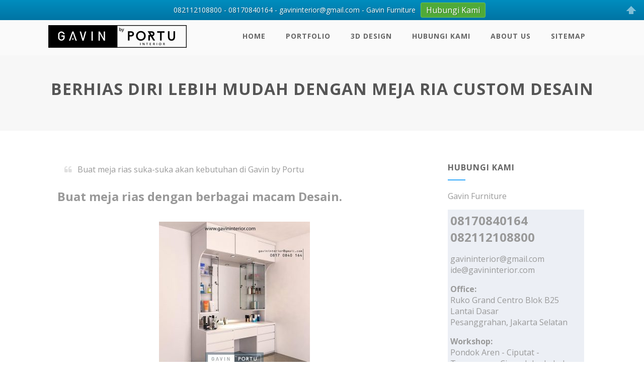

--- FILE ---
content_type: text/html; charset=UTF-8
request_url: https://www.gavinfurniture.com/meja-rias/
body_size: 23974
content:

<!DOCTYPE html>
<html xmlns="http://www.w3.org/1999/xhtml" dir="ltr" lang="en-US"
	prefix="og: https://ogp.me/ns#" >
<head>
<meta http-equiv="Content-Type" content="text/html; charset=UTF-8" />	
<!--[if IE]><meta http-equiv="X-UA-Compatible" content="IE=edge,chrome=1"><![endif]-->
<meta name="viewport" content="width=device-width, initial-scale=1.0"/>
<link rel="profile" href="https://gmpg.org/xfn/11"/>
<link rel="pingback" href="https://www.gavinfurniture.com/xmlrpc.php" /> 
<title>Berhias Diri Lebih Mudah Dengan Meja Ria Custom Desain - Kitchen set minimalis - Lemari pakaian custom - HPL duco dan Laker terbaik</title>

		<!-- All in One SEO 4.2.5.1 - aioseo.com -->
		<meta name="description" content="Berhias jadi lebih murah dengan meja rias cantik, ruangan kamar jadi lebih cantik dengan adanya meja rias custom, buat meja rias anda bersama kami sekarang." />
		<meta name="robots" content="max-image-preview:large" />
		<link rel="canonical" href="https://www.gavinfurniture.com/meja-rias/" />
		<meta name="generator" content="All in One SEO (AIOSEO) 4.2.5.1 " />
		<meta property="og:locale" content="en_US" />
		<meta property="og:site_name" content="Kitchen set minimalis - Lemari pakaian custom - HPL duco dan Laker  terbaik -" />
		<meta property="og:type" content="article" />
		<meta property="og:title" content="Berhias Diri Lebih Mudah Dengan Meja Ria Custom Desain - Kitchen set minimalis - Lemari pakaian custom - HPL duco dan Laker terbaik" />
		<meta property="og:description" content="Berhias jadi lebih murah dengan meja rias cantik, ruangan kamar jadi lebih cantik dengan adanya meja rias custom, buat meja rias anda bersama kami sekarang." />
		<meta property="og:url" content="https://www.gavinfurniture.com/meja-rias/" />
		<meta property="article:published_time" content="2021-01-31T12:03:54+00:00" />
		<meta property="article:modified_time" content="2021-01-31T12:05:48+00:00" />
		<meta name="twitter:card" content="summary_large_image" />
		<meta name="twitter:title" content="Berhias Diri Lebih Mudah Dengan Meja Ria Custom Desain - Kitchen set minimalis - Lemari pakaian custom - HPL duco dan Laker terbaik" />
		<meta name="twitter:description" content="Berhias jadi lebih murah dengan meja rias cantik, ruangan kamar jadi lebih cantik dengan adanya meja rias custom, buat meja rias anda bersama kami sekarang." />
		<script type="application/ld+json" class="aioseo-schema">
			{"@context":"https:\/\/schema.org","@graph":[{"@type":"BreadcrumbList","@id":"https:\/\/www.gavinfurniture.com\/meja-rias\/#breadcrumblist","itemListElement":[{"@type":"ListItem","@id":"https:\/\/www.gavinfurniture.com\/#listItem","position":1,"item":{"@type":"WebPage","@id":"https:\/\/www.gavinfurniture.com\/","name":"Home","url":"https:\/\/www.gavinfurniture.com\/"},"nextItem":"https:\/\/www.gavinfurniture.com\/meja-rias\/#listItem"},{"@type":"ListItem","@id":"https:\/\/www.gavinfurniture.com\/meja-rias\/#listItem","position":2,"item":{"@type":"WebPage","@id":"https:\/\/www.gavinfurniture.com\/meja-rias\/","name":"Berhias Diri Lebih Mudah Dengan Meja Ria Custom Desain","description":"Berhias jadi lebih murah dengan meja rias cantik, ruangan kamar jadi lebih cantik dengan adanya meja rias custom, buat meja rias anda bersama kami sekarang.","url":"https:\/\/www.gavinfurniture.com\/meja-rias\/"},"previousItem":"https:\/\/www.gavinfurniture.com\/#listItem"}]},{"@type":"Organization","@id":"https:\/\/www.gavinfurniture.com\/#organization","name":"Kitchen set minimalis - Lemari pakaian custom - HPL duco dan Laker  terbaik","url":"https:\/\/www.gavinfurniture.com\/"},{"@type":"WebSite","@id":"https:\/\/www.gavinfurniture.com\/#website","url":"https:\/\/www.gavinfurniture.com\/","name":"Kitchen set minimalis - Lemari pakaian custom - HPL duco dan Laker  terbaik","inLanguage":"en-US","publisher":{"@id":"https:\/\/www.gavinfurniture.com\/#organization"}},{"@type":"WebPage","@id":"https:\/\/www.gavinfurniture.com\/meja-rias\/#webpage","url":"https:\/\/www.gavinfurniture.com\/meja-rias\/","name":"Berhias Diri Lebih Mudah Dengan Meja Ria Custom Desain - Kitchen set minimalis - Lemari pakaian custom - HPL duco dan Laker terbaik","description":"Berhias jadi lebih murah dengan meja rias cantik, ruangan kamar jadi lebih cantik dengan adanya meja rias custom, buat meja rias anda bersama kami sekarang.","inLanguage":"en-US","isPartOf":{"@id":"https:\/\/www.gavinfurniture.com\/#website"},"breadcrumb":{"@id":"https:\/\/www.gavinfurniture.com\/meja-rias\/#breadcrumblist"},"datePublished":"2021-01-31T12:03:54+07:00","dateModified":"2021-01-31T12:05:48+07:00"}]}
		</script>
		<!-- All in One SEO -->

<link rel='dns-prefetch' href='//fonts.googleapis.com' />
<link rel='dns-prefetch' href='//s.w.org' />
<link rel="alternate" type="application/rss+xml" title="Kitchen set minimalis - Lemari pakaian custom - HPL duco dan Laker  terbaik &raquo; Feed" href="https://www.gavinfurniture.com/feed/" />
<link rel="alternate" type="application/rss+xml" title="Kitchen set minimalis - Lemari pakaian custom - HPL duco dan Laker  terbaik &raquo; Comments Feed" href="https://www.gavinfurniture.com/comments/feed/" />

<!-- All in One Webmaster plugin by Crunchify.com --><meta name="google-site-verification" content="plESVopPWnjszepB6IYX4VXv074D7PUaOYZ9PRrukP4" /> 
<script>
(function(i,s,o,g,r,a,m){i['GoogleAnalyticsObject']=r;i[r]=i[r]||function(){
  (i[r].q=i[r].q||[]).push(arguments)},i[r].l=1*new Date();a=s.createElement(o),
m=s.getElementsByTagName(o)[0];a.async=1;a.src=g;m.parentNode.insertBefore(a,m)
})(window,document,'script','//www.google-analytics.com/analytics.js','ga');
ga('create', 'UA-16209993-17', 'auto');
ga('send', 'pageview');
</script>
<!-- /All in One Webmaster plugin -->

<script type="text/javascript">
window._wpemojiSettings = {"baseUrl":"https:\/\/s.w.org\/images\/core\/emoji\/14.0.0\/72x72\/","ext":".png","svgUrl":"https:\/\/s.w.org\/images\/core\/emoji\/14.0.0\/svg\/","svgExt":".svg","source":{"concatemoji":"https:\/\/www.gavinfurniture.com\/wp-includes\/js\/wp-emoji-release.min.js?ver=6.0.11"}};
/*! This file is auto-generated */
!function(e,a,t){var n,r,o,i=a.createElement("canvas"),p=i.getContext&&i.getContext("2d");function s(e,t){var a=String.fromCharCode,e=(p.clearRect(0,0,i.width,i.height),p.fillText(a.apply(this,e),0,0),i.toDataURL());return p.clearRect(0,0,i.width,i.height),p.fillText(a.apply(this,t),0,0),e===i.toDataURL()}function c(e){var t=a.createElement("script");t.src=e,t.defer=t.type="text/javascript",a.getElementsByTagName("head")[0].appendChild(t)}for(o=Array("flag","emoji"),t.supports={everything:!0,everythingExceptFlag:!0},r=0;r<o.length;r++)t.supports[o[r]]=function(e){if(!p||!p.fillText)return!1;switch(p.textBaseline="top",p.font="600 32px Arial",e){case"flag":return s([127987,65039,8205,9895,65039],[127987,65039,8203,9895,65039])?!1:!s([55356,56826,55356,56819],[55356,56826,8203,55356,56819])&&!s([55356,57332,56128,56423,56128,56418,56128,56421,56128,56430,56128,56423,56128,56447],[55356,57332,8203,56128,56423,8203,56128,56418,8203,56128,56421,8203,56128,56430,8203,56128,56423,8203,56128,56447]);case"emoji":return!s([129777,127995,8205,129778,127999],[129777,127995,8203,129778,127999])}return!1}(o[r]),t.supports.everything=t.supports.everything&&t.supports[o[r]],"flag"!==o[r]&&(t.supports.everythingExceptFlag=t.supports.everythingExceptFlag&&t.supports[o[r]]);t.supports.everythingExceptFlag=t.supports.everythingExceptFlag&&!t.supports.flag,t.DOMReady=!1,t.readyCallback=function(){t.DOMReady=!0},t.supports.everything||(n=function(){t.readyCallback()},a.addEventListener?(a.addEventListener("DOMContentLoaded",n,!1),e.addEventListener("load",n,!1)):(e.attachEvent("onload",n),a.attachEvent("onreadystatechange",function(){"complete"===a.readyState&&t.readyCallback()})),(e=t.source||{}).concatemoji?c(e.concatemoji):e.wpemoji&&e.twemoji&&(c(e.twemoji),c(e.wpemoji)))}(window,document,window._wpemojiSettings);
</script>
<style type="text/css">
img.wp-smiley,
img.emoji {
	display: inline !important;
	border: none !important;
	box-shadow: none !important;
	height: 1em !important;
	width: 1em !important;
	margin: 0 0.07em !important;
	vertical-align: -0.1em !important;
	background: none !important;
	padding: 0 !important;
}
</style>
	<link rel='stylesheet' id='gc-message-bar-generated-css'  href='https://www.gavinfurniture.com/wp-content/plugins/gc-message-bar/style-gc-message-bar.php?ver=6.0.11' type='text/css' media='screen' />
<link rel='stylesheet' id='google_webfonts-css'  href='https://fonts.googleapis.com/css?family=Droid+Sans%3A400%2C700%7CLato%3A100%2C300%2C400%2C700%2C900%2C100italic%2C300italic%2C400italic%2C700italic%2C900italic%7CPT+Sans%3A400%2C700%2C400italic%2C700italic%7CBitter%3A400%2C700%2C400italic%7CDroid+Serif%3A400%2C700%2C700italic%2C400italic%7COpen+Sans%3A300italic%2C400italic%2C600italic%2C700italic%2C800italic%2C400%2C800%2C700%2C600%2C300%7COswald%3A400%2C700%2C300%7COpen+Sans+Condensed%3A300%2C300italic%2C700%7CYanone+Kaffeesatz%3A400%2C700%2C300%2C200%7CRoboto%3A400%2C900italic%2C700italic%2C900%2C700%2C500italic%2C500%2C400italic%2C300italic%2C300%2C100italic%2C100&#038;subset=latin%2Clatin-ext%2Ccyrillic%2Ccyrillic-ext%2Cgreek-ext%2Cgreek%2Cvietnamese&#038;ver=6.0.11' type='text/css' media='all' />
<link rel='stylesheet' id='sbi_styles-css'  href='https://www.gavinfurniture.com/wp-content/plugins/instagram-feed/css/sbi-styles.min.css?ver=6.0.6' type='text/css' media='all' />
<link rel='stylesheet' id='wp-block-library-css'  href='https://www.gavinfurniture.com/wp-includes/css/dist/block-library/style.min.css?ver=6.0.11' type='text/css' media='all' />
<style id='global-styles-inline-css' type='text/css'>
body{--wp--preset--color--black: #000000;--wp--preset--color--cyan-bluish-gray: #abb8c3;--wp--preset--color--white: #ffffff;--wp--preset--color--pale-pink: #f78da7;--wp--preset--color--vivid-red: #cf2e2e;--wp--preset--color--luminous-vivid-orange: #ff6900;--wp--preset--color--luminous-vivid-amber: #fcb900;--wp--preset--color--light-green-cyan: #7bdcb5;--wp--preset--color--vivid-green-cyan: #00d084;--wp--preset--color--pale-cyan-blue: #8ed1fc;--wp--preset--color--vivid-cyan-blue: #0693e3;--wp--preset--color--vivid-purple: #9b51e0;--wp--preset--gradient--vivid-cyan-blue-to-vivid-purple: linear-gradient(135deg,rgba(6,147,227,1) 0%,rgb(155,81,224) 100%);--wp--preset--gradient--light-green-cyan-to-vivid-green-cyan: linear-gradient(135deg,rgb(122,220,180) 0%,rgb(0,208,130) 100%);--wp--preset--gradient--luminous-vivid-amber-to-luminous-vivid-orange: linear-gradient(135deg,rgba(252,185,0,1) 0%,rgba(255,105,0,1) 100%);--wp--preset--gradient--luminous-vivid-orange-to-vivid-red: linear-gradient(135deg,rgba(255,105,0,1) 0%,rgb(207,46,46) 100%);--wp--preset--gradient--very-light-gray-to-cyan-bluish-gray: linear-gradient(135deg,rgb(238,238,238) 0%,rgb(169,184,195) 100%);--wp--preset--gradient--cool-to-warm-spectrum: linear-gradient(135deg,rgb(74,234,220) 0%,rgb(151,120,209) 20%,rgb(207,42,186) 40%,rgb(238,44,130) 60%,rgb(251,105,98) 80%,rgb(254,248,76) 100%);--wp--preset--gradient--blush-light-purple: linear-gradient(135deg,rgb(255,206,236) 0%,rgb(152,150,240) 100%);--wp--preset--gradient--blush-bordeaux: linear-gradient(135deg,rgb(254,205,165) 0%,rgb(254,45,45) 50%,rgb(107,0,62) 100%);--wp--preset--gradient--luminous-dusk: linear-gradient(135deg,rgb(255,203,112) 0%,rgb(199,81,192) 50%,rgb(65,88,208) 100%);--wp--preset--gradient--pale-ocean: linear-gradient(135deg,rgb(255,245,203) 0%,rgb(182,227,212) 50%,rgb(51,167,181) 100%);--wp--preset--gradient--electric-grass: linear-gradient(135deg,rgb(202,248,128) 0%,rgb(113,206,126) 100%);--wp--preset--gradient--midnight: linear-gradient(135deg,rgb(2,3,129) 0%,rgb(40,116,252) 100%);--wp--preset--duotone--dark-grayscale: url('#wp-duotone-dark-grayscale');--wp--preset--duotone--grayscale: url('#wp-duotone-grayscale');--wp--preset--duotone--purple-yellow: url('#wp-duotone-purple-yellow');--wp--preset--duotone--blue-red: url('#wp-duotone-blue-red');--wp--preset--duotone--midnight: url('#wp-duotone-midnight');--wp--preset--duotone--magenta-yellow: url('#wp-duotone-magenta-yellow');--wp--preset--duotone--purple-green: url('#wp-duotone-purple-green');--wp--preset--duotone--blue-orange: url('#wp-duotone-blue-orange');--wp--preset--font-size--small: 13px;--wp--preset--font-size--medium: 20px;--wp--preset--font-size--large: 36px;--wp--preset--font-size--x-large: 42px;}.has-black-color{color: var(--wp--preset--color--black) !important;}.has-cyan-bluish-gray-color{color: var(--wp--preset--color--cyan-bluish-gray) !important;}.has-white-color{color: var(--wp--preset--color--white) !important;}.has-pale-pink-color{color: var(--wp--preset--color--pale-pink) !important;}.has-vivid-red-color{color: var(--wp--preset--color--vivid-red) !important;}.has-luminous-vivid-orange-color{color: var(--wp--preset--color--luminous-vivid-orange) !important;}.has-luminous-vivid-amber-color{color: var(--wp--preset--color--luminous-vivid-amber) !important;}.has-light-green-cyan-color{color: var(--wp--preset--color--light-green-cyan) !important;}.has-vivid-green-cyan-color{color: var(--wp--preset--color--vivid-green-cyan) !important;}.has-pale-cyan-blue-color{color: var(--wp--preset--color--pale-cyan-blue) !important;}.has-vivid-cyan-blue-color{color: var(--wp--preset--color--vivid-cyan-blue) !important;}.has-vivid-purple-color{color: var(--wp--preset--color--vivid-purple) !important;}.has-black-background-color{background-color: var(--wp--preset--color--black) !important;}.has-cyan-bluish-gray-background-color{background-color: var(--wp--preset--color--cyan-bluish-gray) !important;}.has-white-background-color{background-color: var(--wp--preset--color--white) !important;}.has-pale-pink-background-color{background-color: var(--wp--preset--color--pale-pink) !important;}.has-vivid-red-background-color{background-color: var(--wp--preset--color--vivid-red) !important;}.has-luminous-vivid-orange-background-color{background-color: var(--wp--preset--color--luminous-vivid-orange) !important;}.has-luminous-vivid-amber-background-color{background-color: var(--wp--preset--color--luminous-vivid-amber) !important;}.has-light-green-cyan-background-color{background-color: var(--wp--preset--color--light-green-cyan) !important;}.has-vivid-green-cyan-background-color{background-color: var(--wp--preset--color--vivid-green-cyan) !important;}.has-pale-cyan-blue-background-color{background-color: var(--wp--preset--color--pale-cyan-blue) !important;}.has-vivid-cyan-blue-background-color{background-color: var(--wp--preset--color--vivid-cyan-blue) !important;}.has-vivid-purple-background-color{background-color: var(--wp--preset--color--vivid-purple) !important;}.has-black-border-color{border-color: var(--wp--preset--color--black) !important;}.has-cyan-bluish-gray-border-color{border-color: var(--wp--preset--color--cyan-bluish-gray) !important;}.has-white-border-color{border-color: var(--wp--preset--color--white) !important;}.has-pale-pink-border-color{border-color: var(--wp--preset--color--pale-pink) !important;}.has-vivid-red-border-color{border-color: var(--wp--preset--color--vivid-red) !important;}.has-luminous-vivid-orange-border-color{border-color: var(--wp--preset--color--luminous-vivid-orange) !important;}.has-luminous-vivid-amber-border-color{border-color: var(--wp--preset--color--luminous-vivid-amber) !important;}.has-light-green-cyan-border-color{border-color: var(--wp--preset--color--light-green-cyan) !important;}.has-vivid-green-cyan-border-color{border-color: var(--wp--preset--color--vivid-green-cyan) !important;}.has-pale-cyan-blue-border-color{border-color: var(--wp--preset--color--pale-cyan-blue) !important;}.has-vivid-cyan-blue-border-color{border-color: var(--wp--preset--color--vivid-cyan-blue) !important;}.has-vivid-purple-border-color{border-color: var(--wp--preset--color--vivid-purple) !important;}.has-vivid-cyan-blue-to-vivid-purple-gradient-background{background: var(--wp--preset--gradient--vivid-cyan-blue-to-vivid-purple) !important;}.has-light-green-cyan-to-vivid-green-cyan-gradient-background{background: var(--wp--preset--gradient--light-green-cyan-to-vivid-green-cyan) !important;}.has-luminous-vivid-amber-to-luminous-vivid-orange-gradient-background{background: var(--wp--preset--gradient--luminous-vivid-amber-to-luminous-vivid-orange) !important;}.has-luminous-vivid-orange-to-vivid-red-gradient-background{background: var(--wp--preset--gradient--luminous-vivid-orange-to-vivid-red) !important;}.has-very-light-gray-to-cyan-bluish-gray-gradient-background{background: var(--wp--preset--gradient--very-light-gray-to-cyan-bluish-gray) !important;}.has-cool-to-warm-spectrum-gradient-background{background: var(--wp--preset--gradient--cool-to-warm-spectrum) !important;}.has-blush-light-purple-gradient-background{background: var(--wp--preset--gradient--blush-light-purple) !important;}.has-blush-bordeaux-gradient-background{background: var(--wp--preset--gradient--blush-bordeaux) !important;}.has-luminous-dusk-gradient-background{background: var(--wp--preset--gradient--luminous-dusk) !important;}.has-pale-ocean-gradient-background{background: var(--wp--preset--gradient--pale-ocean) !important;}.has-electric-grass-gradient-background{background: var(--wp--preset--gradient--electric-grass) !important;}.has-midnight-gradient-background{background: var(--wp--preset--gradient--midnight) !important;}.has-small-font-size{font-size: var(--wp--preset--font-size--small) !important;}.has-medium-font-size{font-size: var(--wp--preset--font-size--medium) !important;}.has-large-font-size{font-size: var(--wp--preset--font-size--large) !important;}.has-x-large-font-size{font-size: var(--wp--preset--font-size--x-large) !important;}
</style>
<link rel='stylesheet' id='wpccp-css'  href='https://www.gavinfurniture.com/wp-content/plugins/wp-content-copy-protection/assets/css/style.min.css?ver=1662344393' type='text/css' media='all' />
<link rel='stylesheet' id='optimizer-style-css'  href='https://www.gavinfurniture.com/wp-content/themes/optimizer/style.css?ver=6.0.11' type='text/css' media='all' />
<style id='optimizer-style-inline-css' type='text/css'>
#optimizer_front_about-2{ background-color: #ffffff!important; }#optimizer_front_about-2 .about_header, #optimizer_front_about-2 .about_pre, #optimizer_front_about-2 span.div_middle{color: #222222!important; }#optimizer_front_about-2 span.div_left, #optimizer_front_about-2 span.div_right{background-color: #222222!important; }#optimizer_front_about-2 .about_content{color: #a8b4bf!important; }
#optimizer_front_blocks-3 .midrow{ background-color: #f5f5f5; }#optimizer_front_blocks-3 .midrow h3{color: #555555; }#optimizer_front_blocks-3 .midrow, #optimizer_front_blocks-3 .midrow a{color: #999999; }
#optimizer_front_text-2 .text_block{ background-color:#333333;padding-top:2%;padding-bottom:2%;padding-left:12%;padding-right:12%;color:#ffffff;background-image:url();}#optimizer_front_text-2 .text_block a:link, #optimizer_front_text-2 .text_block a:visited{color:#ffffff;}
#optimizer_front_posts-2 .lay1 .hentry{ background-color: #FFFFFF;  }#optimizer_front_posts-2 .lay1{ background-color: #ffffff;  }#optimizer_front_posts-2 .lay1 .home_title, #optimizer_front_posts-2 .lay1 .home_subtitle, #optimizer_front_posts-2 span.div_middle{color:#333333;  }#optimizer_front_posts-2 span.div_left, #optimizer_front_posts-2 span.div_right{background-color:#333333; }
</style>
<link rel='stylesheet' id='optimizer-style-core-css'  href='https://www.gavinfurniture.com/wp-content/themes/optimizer/style_core.css?ver=6.0.11' type='text/css' media='all' />
<link rel='stylesheet' id='optimizer-icons-css'  href='https://www.gavinfurniture.com/wp-content/themes/optimizer/assets/fonts/font-awesome.css?ver=6.0.11' type='text/css' media='all' />
<link rel='stylesheet' id='optimizer-animated_css-css'  href='https://www.gavinfurniture.com/wp-content/themes/optimizer/assets/css/animate.min.css?ver=6.0.11' type='text/css' media='all' />
<link rel='stylesheet' id='optimizer_google_fonts-css'  href='//fonts.googleapis.com/css?family=Open+Sans%3Aregular%2Citalic%2C700%26subset%3Dlatin%2C' type='text/css' media='screen' />
<script type='text/javascript' src='https://www.gavinfurniture.com/wp-includes/js/jquery/jquery.min.js?ver=3.6.0' id='jquery-core-js'></script>
<script type='text/javascript' src='https://www.gavinfurniture.com/wp-includes/js/jquery/jquery-migrate.min.js?ver=3.3.2' id='jquery-migrate-js'></script>
<script type='text/javascript' id='jquery-migrate-js-after'>
jQuery(document).ready(function(){   jQuery(".so-panel.widget").each(function (){   jQuery(this).attr("id", jQuery(this).find(".so_widget_id").attr("data-panel-id"))  });  });
</script>
<script type='text/javascript' id='utils-js-extra'>
/* <![CDATA[ */
var userSettings = {"url":"\/","uid":"0","time":"1768208389","secure":"1"};
/* ]]> */
</script>
<script type='text/javascript' src='https://www.gavinfurniture.com/wp-includes/js/utils.min.js?ver=6.0.11' id='utils-js'></script>
<script type='text/javascript' src='https://www.gavinfurniture.com/wp-content/themes/optimizer/assets/js/optimizer.js?ver=1' id='optimizer_js-js'></script>
<script type='text/javascript' src='https://www.gavinfurniture.com/wp-content/themes/optimizer/assets/js/other.js?ver=1' id='optimizer_otherjs-js'></script>
<script type='text/javascript' src='https://www.gavinfurniture.com/wp-content/themes/optimizer/assets/js/magnific-popup.js?ver=1' id='optimizer_lightbox-js'></script>
<link rel="https://api.w.org/" href="https://www.gavinfurniture.com/wp-json/" /><link rel="alternate" type="application/json" href="https://www.gavinfurniture.com/wp-json/wp/v2/pages/5970" /><link rel="EditURI" type="application/rsd+xml" title="RSD" href="https://www.gavinfurniture.com/xmlrpc.php?rsd" />
<link rel="wlwmanifest" type="application/wlwmanifest+xml" href="https://www.gavinfurniture.com/wp-includes/wlwmanifest.xml" /> 
<meta name="generator" content="WordPress 6.0.11" />
<link rel='shortlink' href='https://www.gavinfurniture.com/?p=5970' />
<link rel="alternate" type="application/json+oembed" href="https://www.gavinfurniture.com/wp-json/oembed/1.0/embed?url=https%3A%2F%2Fwww.gavinfurniture.com%2Fmeja-rias%2F" />
<link rel="alternate" type="text/xml+oembed" href="https://www.gavinfurniture.com/wp-json/oembed/1.0/embed?url=https%3A%2F%2Fwww.gavinfurniture.com%2Fmeja-rias%2F&#038;format=xml" />
<link rel="shortcut icon" href="https://www.gavinfurniture.com/wp-content/uploads/2015/12/favicon-logo.gif" /><!-- Google Tag Manager -->
<script>(function(w,d,s,l,i){w[l]=w[l]||[];w[l].push({'gtm.start':
new Date().getTime(),event:'gtm.js'});var f=d.getElementsByTagName(s)[0],
j=d.createElement(s),dl=l!='dataLayer'?'&l='+l:'';j.async=true;j.src=
'https://www.googletagmanager.com/gtm.js?id='+i+dl;f.parentNode.insertBefore(j,f);
})(window,document,'script','dataLayer','GTM-5KFK3G6');</script>
<!-- End Google Tag Manager --><style type="text/css">

/*Fixed Background*/

	/*BOXED LAYOUT*/
	.site_boxed .layer_wrapper, body.home.site_boxed #slidera {width: 85%;float: left;margin: 0 7.5%;
	background: #ffffff;}
	.site_boxed .stat_bg, .site_boxed .stat_bg_overlay{width: 85%;}
	.site_boxed .social_buttons{background: #ffffff;}
	.site_boxed .center {width: 95%;margin: 0 auto;}
	.site_boxed .head_top .center{ width:95%!important;}



/*Site Content Text Style*/
body, input, textarea{ 
	font-family:Open Sans; 	font-size:16px; }

.single_metainfo, .single_post .single_metainfo a, a:link, a:visited, .single_post_content .tabs li a{ color:#999999;}

.page_head, .author_div{ background:#f7f7f7; color:#555555;}
.page_head .postitle{color:#555555;}	
.page_head .layerbread a{color:#555555;}	

/*LINK COLOR*/
.org_comment a, .thn_post_wrap a:link, .thn_post_wrap a:visited, .lts_lightbox_content a:link, .lts_lightbox_content a:visited, .athor_desc a:link, .athor_desc a:visited{color:#3590ea;}
.org_comment a:hover, .thn_post_wrap a:link:hover, .lts_lightbox_content a:link:hover, .lts_lightbox_content a:visited:hover, .athor_desc a:link:hover, .athor_desc a:visited:hover{color:#1e73be;}

/*-----------------------------Static Slider Content box width------------------------------------*/
.stat_content_inner .center{width:85%;}
.stat_content_inner{bottom:15%; color:#ffffff;}


/*STATIC SLIDE CTA BUTTONS COLORS*/
.static_cta1.cta_hollow, .static_cta1.cta_hollow_big{ background:transparent!important; color:#ffffff;}
.static_cta1.cta_flat, .static_cta1.cta_flat_big, .static_cta1.cta_rounded, .static_cta1.cta_rounded_big, .static_cta1.cta_hollow:hover, .static_cta1.cta_hollow_big:hover{ background:#36abfc!important; color:#ffffff; border-color:#36abfc!important;}

.static_cta2.cta_hollow, .static_cta2.cta_hollow_big{ background:transparent; color:#ffffff;}
.static_cta2.cta_flat, .static_cta2.cta_flat_big, .static_cta2.cta_rounded, .static_cta2.cta_rounded_big, .static_cta2.cta_hollow:hover, .static_cta2.cta_hollow_big:hover{ background:#81d742!important; color:#ffffff;border-color:#81d742!important;}


/*-----------------------------COLORS------------------------------------*/
		/*Header Color*/
		.header{ position:relative!important; background:#fafafa;}
				
				
				.home.has_trans_header .header_wrap {float: left; position:relative;width: 100%;}
		.home.has_trans_header .header{position: absolute!important;z-index: 999;}


		/*Boxed Header should have boxed width*/
		body.home.site_boxed .header_wrap.layer_wrapper{width: 85%;float: left;margin: 0 7.5%;}
		
		.home.has_trans_header .header, .home.has_trans_header.page.page-template-page-frontpage_template .header{ background:transparent!important; background-image:none;}
				.home.has_trans_header.page .header{background:#fafafa!important;}
		@media screen and (max-width: 480px){
		.home.has_trans_header .header{ background:#fafafa!important;}
		}
		


		/*LOGO*/
				.logo h2, .logo h1, .logo h2 a, .logo h1 a{ 
			font-family:'Open Sans'; 			font-size:42px;			color:#222222;
		}
		body.has_trans_header.home .header .logo h2, body.has_trans_header.home .header .logo h1, body.has_trans_header.home .header .logo h2 a, body.has_trans_header.home .header .logo h1 a, body.has_trans_header.home span.desc{ color:#ffffff;}
		#simple-menu{color:#666666;}
		body.home.has_trans_header #simple-menu{color:#ffffff;}
		span.desc{color:#222222;}

		/*MENU Text Color*/
		#topmenu ul li a{color:#666666;}
		body.has_trans_header.home #topmenu ul li a, body.has_trans_header.home .head_soc .social_bookmarks.bookmark_simple a{ color:#ffffff;}
		#topmenu ul li.menu_hover a{border-color:#ffffff;}
		#topmenu ul li.menu_hover>a, body.has_trans_header.home #topmenu ul li.menu_hover>a{color:#ffffff;}
		#topmenu ul li.current-menu-item>a{color:#3590ea;}
		#topmenu ul li ul{border-color:#ffffff transparent transparent transparent;}
		#topmenu ul.menu>li:hover:after{background-color:#ffffff;}
		
		#topmenu ul li ul li a:hover{ background:#36abfc; color:#FFFFFF;}
		.head_soc .social_bookmarks a{color:#666666;}
		.head_soc .social_bookmarks.bookmark_hexagon a:before {border-bottom-color: rgba(102,102,102, 0.3)!important;}
		.head_soc .social_bookmarks.bookmark_hexagon a i {background:rgba(102,102,102, 0.3)!important;}
		.head_soc .social_bookmarks.bookmark_hexagon a:after { border-top-color:rgba(102,102,102, 0.3)!important;}
		

		/*BASE Color*/
		.widget_border, .heading_border, #wp-calendar #today, .thn_post_wrap .more-link:hover, .moretag:hover, .search_term #searchsubmit, .error_msg #searchsubmit, #searchsubmit, .optimizer_pagenav a:hover, .nav-box a:hover .left_arro, .nav-box a:hover .right_arro, .pace .pace-progress, .homeposts_title .menu_border, .pad_menutitle, span.widget_border, .ast_login_widget #loginform #wp-submit, .prog_wrap, .lts_layout1 a.image, .lts_layout2 a.image, .lts_layout3 a.image, .rel_tab:hover .related_img, .wpcf7-submit, .woo-slider #post_slider li.sale .woo_sale, .nivoinner .slide_button_wrap .lts_button, #accordion .slide_button_wrap .lts_button, .img_hover, p.form-submit #submit, .optimposts .type-product a.button.add_to_cart_button{background:#36abfc;} 
		
		.share_active, .comm_auth a, .logged-in-as a, .citeping a, .lay3 h2 a:hover, .lay4 h2 a:hover, .lay5 .postitle a:hover, .nivo-caption p a, .acord_text p a, .org_comment a, .org_ping a, .contact_submit input:hover, .widget_calendar td a, .ast_biotxt a, .ast_bio .ast_biotxt h3, .lts_layout2 .listing-item h2 a:hover, .lts_layout3 .listing-item h2 a:hover, .lts_layout4 .listing-item h2 a:hover, .lts_layout5 .listing-item h2 a:hover, .rel_tab:hover .rel_hover, .post-password-form input[type~=submit], .bio_head h3, .blog_mo a:hover, .ast_navigation a:hover, .lts_layout4 .blog_mo a:hover{color:#36abfc;}
		#home_widgets .widget .thn_wgt_tt, #sidebar .widget .thn_wgt_tt, #footer .widget .thn_wgt_tt, .astwt_iframe a, .ast_bio .ast_biotxt h3, .ast_bio .ast_biotxt a, .nav-box a span, .lay2 h2.postitle:hover a{color:#36abfc;}
		.pace .pace-activity{border-top-color: #36abfc!important;border-left-color: #36abfc!important;}
		.pace .pace-progress-inner{box-shadow: 0 0 10px #36abfc, 0 0 5px #36abfc;
		  -webkit-box-shadow: 0 0 10px #36abfc, 0 0 5px #36abfc;
		  -moz-box-shadow: 0 0 10px #36abfc, 0 0 5px #36abfc;}
		
		.fotorama__thumb-border, .ast_navigation a:hover{ border-color:#36abfc!important;}
		
		
		/*Text Color on BASE COLOR Element*/
		.icon_round a, #wp-calendar #today, .moretag:hover, .search_term #searchsubmit, .error_msg #searchsubmit, .optimizer_pagenav a:hover, .ast_login_widget #loginform #wp-submit, #searchsubmit, .prog_wrap, .rel_tab .related_img i, .lay1 h2.postitle a, .nivoinner .slide_button_wrap .lts_button, #accordion .slide_button_wrap .lts_button, .lts_layout1 .icon_wrap a, .lts_layout2 .icon_wrap a, .lts_layout3 .icon_wrap a, .lts_layout1 .icon_wrap a:hover{color:#FFFFFF;}
		.thn_post_wrap .listing-item .moretag:hover, body .lts_layout1 .listing-item .title, .lts_layout2 .img_wrap .optimizer_plus, .img_hover .icon_wrap a, body .thn_post_wrap .lts_layout1 .icon_wrap a, .wpcf7-submit, .woo-slider #post_slider li.sale .woo_sale, p.form-submit #submit, .optimposts .type-product a.button.add_to_cart_button{color:#FFFFFF;}




/*Sidebar Widget Background Color */
#sidebar .widget{ background:#ffffff;}
/*Widget Title Color */
#sidebar .widget .widgettitle, #sidebar .widget .widgettitle a{color:#666666;}
#sidebar .widget li a, #sidebar .widget, #sidebar .widget .widget_wrap{ color:#999999;}
#sidebar .widget .widgettitle, #sidebar .widget .widgettitle a{font-size:16px;}



#footer .widgets .widgettitle, #copyright a{color:#ffffff;}

/*FOOTER WIDGET COLORS*/
#footer{background: #222222;}
#footer .widgets .widget a, #footer .widgets{color:#666666;}
/*COPYRIGHT COLORS*/
#copyright{background: #333333;}
#copyright a, #copyright{color: #999999;}
.foot_soc .social_bookmarks a{color:#999999;}
.foot_soc .social_bookmarks.bookmark_hexagon a:before {border-bottom-color: rgba(153,153,153, 0.3);}
.foot_soc .social_bookmarks.bookmark_hexagon a i {background:rgba(153,153,153, 0.3);}
.foot_soc .social_bookmarks.bookmark_hexagon a:after { border-top-color:rgba(153,153,153, 0.3);}



/*-------------------------------------TYPOGRAPHY--------------------------------------*/

/*Post Titles, headings and Menu Font*/
h1, h2, h3, h4, h5, h6, #topmenu ul li a, .postitle, .product_title{ font-family:Open Sans;}

#topmenu ul li a, .midrow_block h3, .lay1 h2.postitle, .more-link, .moretag, .single_post .postitle, .related_h3, .comments_template #comments, #comments_ping, #reply-title, #submit, #sidebar .widget .widgettitle, #sidebar .widget .widgettitle a, .search_term h2, .search_term #searchsubmit, .error_msg #searchsubmit, #footer .widgets .widgettitle, .home_title, body .lts_layout1 .listing-item .title, .lay4 h2.postitle, .lay2 h2.postitle a, #home_widgets .widget .widgettitle, .product_title, .page_head h1{ text-transform:uppercase; letter-spacing:1px;}

#topmenu ul li a{font-size:14px;}
#topmenu ul li {line-height: 14px;}

/*Body Text Color*/
body, .home_cat a, .contact_submit input, .comment-form-comment textarea{ color:#999999;}
.single_post_content .tabs li a{ color:#999999;}
.thn_post_wrap .listing-item .moretag{ color:#999999;}
	
	

/*Post Title */
.postitle, .postitle a, .nav-box a, h3#comments, h3#comments_ping, .comment-reply-title, .related_h3, .nocomments, .lts_layout2 .listing-item h2 a, .lts_layout3 .listing-item h2 a, .lts_layout4 .listing-item h2 a, .author_inner h5, .product_title, .woocommerce-tabs h2, .related.products h2, .optimposts .type-product h2.postitle a, .woocommerce ul.products li.product h3{ text-decoration:none; color:#666666;}

/*Woocommerce*/
.optimposts .type-product a.button.add_to_cart_button:hover{background-color:#FFFFFF;color:#36abfc;} 
.optimposts .lay2_wrap .type-product span.price, .optimposts .lay3_wrap .type-product span.price, .optimposts .lay4_wrap  .type-product span.price, .optimposts .lay4_wrap  .type-product a.button.add_to_cart_button{color:#666666;}
.optimposts .lay2_wrap .type-product a.button.add_to_cart_button:before, .optimposts .lay3_wrap .type-product a.button.add_to_cart_button:before{color:#666666;}
.optimposts .lay2_wrap .type-product a.button.add_to_cart_button:hover:before, .optimposts .lay3_wrap .type-product a.button.add_to_cart_button:hover:before, .optimposts .lay4_wrap  .type-product h2.postitle a{color:#36abfc;}



@media screen and (max-width: 480px){
body.home.has_trans_header .header .logo h1 a{ color:#222222!important;}
body.home.has_trans_header .header #simple-menu{color:#666666!important;}
}

/*USER'S CUSTOM CSS---------------------------------------------------------*/
/*---------------------------------------------------------*/
</style>

<!--[if IE]>
<style type="text/css">
.text_block_wrap, .home .lay1, .home .lay2, .home .lay3, .home .lay4, .home .lay5, .home_testi .looper, #footer .widgets{opacity:1!important;}
#topmenu ul li a{display: block;padding: 20px; background:url(#);}
</style>
<![endif]-->

<div align="center">
	<noscript>
		<div style="position:fixed; top:0px; left:0px; z-index:3000; height:100%; width:100%; background-color:#FFFFFF">
			<br/><br/>
			<div style="font-family: Tahoma; font-size: 14px; background-color:#FFFFCC; border: 1pt solid Black; padding: 10pt;">
				Sorry, you have Javascript Disabled! To see this page as it is meant to appear, please enable your Javascript!
			</div>
		</div>
	</noscript>
</div>
</head>

<body data-rsssl=1 class="page-template-default page page-id-5970 site_full has_trans_header not_frontpage">
<!--HEADER-->
<div class="header_wrap layer_wrapper">
	
<!--HEADER STARTS-->
    <div class="header">

        <div class="center">
            <div class="head_inner">
            <!--LOGO START-->
            	                <div class="logo hide_sitetagline">
                                            <a class="logoimga" title="Kitchen set minimalis &#8211; Lemari pakaian custom &#8211; HPL duco dan Laker  terbaik" href="https://www.gavinfurniture.com/"><img src="https://www.gavinfurniture.com/wp-content/uploads/2020/02/Logo-GAVIN-by-PORTU1.png" /></a>
                        <span class="desc"></span>
                                    </div>
            <!--LOGO END-->
            
            <!--MENU START--> 
                <!--MOBILE MENU START-->
                <a id="simple-menu" href="#sidr"><i class="fa-bars"></i></a>
                <!--MOBILE MENU END--> 
                
                <div id="topmenu" class="">
                <div class="menu-header"><ul id="menu-gavin" class="menu"><li id="menu-item-48" class="menu-item menu-item-type-custom menu-item-object-custom menu-item-home menu-item-48"><a href="https://www.gavinfurniture.com">Home</a></li>
<li id="menu-item-534" class="menu-item menu-item-type-post_type menu-item-object-page menu-item-534"><a href="https://www.gavinfurniture.com/gallery-furniture-hasil-karya-gavin-furniture/">Portfolio</a></li>
<li id="menu-item-1886" class="menu-item menu-item-type-post_type menu-item-object-page menu-item-1886"><a href="https://www.gavinfurniture.com/3d-interior-design-gallery-by-gavin-furniture/">3D Design</a></li>
<li id="menu-item-121" class="menu-item menu-item-type-post_type menu-item-object-post menu-item-121"><a href="https://www.gavinfurniture.com/pembuatan-lemari-pakaian-kitchen-set-rak-tv/">Hubungi Kami</a></li>
<li id="menu-item-1005" class="menu-item menu-item-type-post_type menu-item-object-post menu-item-1005"><a href="https://www.gavinfurniture.com/about-us/">About Us</a></li>
<li id="menu-item-1297" class="menu-item menu-item-type-post_type menu-item-object-page menu-item-1297"><a href="https://www.gavinfurniture.com/sitemap/">Sitemap</a></li>
</ul></div>                <!--LOAD THE HEADR SOCIAL LINKS-->
					<div class="head_soc">
						                    </div>
                </div>
            <!--MENU END-->
            
            </div>
    </div>
    </div>
<!--HEADER ENDS--></div><!--layer_wrapper class END-->

	<!--Slider START-->
		 
      <!--Slider END-->


    <div class="page_wrap layer_wrapper">

        <!--CUSTOM PAGE HEADER STARTS-->
            	

      	<!--Header for PAGE & POST-->
      <div class="page_head  hide_mob_headerimg">

      <!--The Page Title -->
          <div class="pagetitle_wrap">
              <h1 class="postitle">Berhias Diri Lebih Mudah Dengan Meja Ria Custom Desain</h1>
          </div>
          
      </div>
      <!--page_head class END-->
             
      
      	  
      
            
      
	          <!--CUSTOM PAGE HEADER ENDS-->
    
        <div id="content">
            <div class="center">
                <div class="single_wrap">
                    <div class="single_post">
                                                <div class="post-5970 page type-page status-publish hentry" id="post-5970">  
                                    
                        <!--EDIT BUTTON START-->
                                                    <!--EDIT BUTTON END-->
                        
                        <!--PAGE CONTENT START-->   
                        <div class="single_post_content">
                        
                                <!--THE CONTENT START-->
                                    <div class="thn_post_wrap">
                                        <blockquote><p><span style="font-weight: 400;">Buat meja rias suka-suka akan kebutuhan di Gavin by Portu</span></p></blockquote>
<h2><strong>Buat meja rias dengan berbagai macam Desain.</strong></h2>
<div id="attachment_5974" style="width: 310px" class="wp-caption aligncenter"><a href="https://www.gavinfurniture.com/wp-content/uploads/2021/01/Meja-Rias-Warna-Putih-Finishing-Cat-Duco-ID3125.jpg"><img aria-describedby="caption-attachment-5974" class="size-medium wp-image-5974" src="https://www.gavinfurniture.com/wp-content/uploads/2021/01/Meja-Rias-Warna-Putih-Finishing-Cat-Duco-ID3125-300x300.jpg" alt="Meja Rias Warna Putih Finishing Cat Duco ID3125" width="300" height="300" srcset="https://www.gavinfurniture.com/wp-content/uploads/2021/01/Meja-Rias-Warna-Putih-Finishing-Cat-Duco-ID3125-300x300.jpg 300w, https://www.gavinfurniture.com/wp-content/uploads/2021/01/Meja-Rias-Warna-Putih-Finishing-Cat-Duco-ID3125-150x150.jpg 150w, https://www.gavinfurniture.com/wp-content/uploads/2021/01/Meja-Rias-Warna-Putih-Finishing-Cat-Duco-ID3125-768x768.jpg 768w, https://www.gavinfurniture.com/wp-content/uploads/2021/01/Meja-Rias-Warna-Putih-Finishing-Cat-Duco-ID3125.jpg 1024w" sizes="(max-width: 300px) 100vw, 300px" /></a><p id="caption-attachment-5974" class="wp-caption-text">Meja Rias Warna Putih Finishing Cat Duco ID3125</p></div>
<p><a href="https://www.gavinfurniture.com/pembuatan-lemari-pakaian-kitchen-set-rak-tv/" target="_blank" rel="noopener noreferrer"><img loading="lazy" class="aligncenter wp-image-2992 size-full" src="https://www.gavinfurniture.com/wp-content/uploads/2017/03/hubungi-kami-gavin-furniture.png" alt="" width="147" height="52" /></a></p>
<p><span style="font-weight: 400;">Merias diri dapat dengan mudah dengan adanya <a href="https://www.gavinfurniture.com/" target="_blank" rel="noopener noreferrer"><strong>meja rias</strong></a> yang mana bisa anda pesan secara custom di Gavin by Portu Interior dengan harga ekonomis pengerjaan tepat waktu dan memiliki nilai desain yang tinggi. </span></p>
<p><span style="font-weight: 400;">Apakah anda senang merias diri? Hampir semua orang baik wanita maupun pria senang merias diri terlebih lagi telah kau bawa Di mana kau Awang sering menghabiskan waktu untuk merias diri sebelum bepergian kan dan aktivitas lainnya, oleh Sebab itu sangat penting dengan adanya meja rias.</span></p>
<p><span style="font-weight: 400;">Meja rias adalah salah satu furniture dalam sebuah kamar selain lemari pakaian dan juga tempat tidur, Seperti yang telah disebutkan di atas meja rias memang sangat dibutuhkan dan sangat penting dalam sebuah kamar karena dengan adanya meja rias berhias diri menjadi lebih mudah karena seperti, foundation lipstik eyeshadow dan berbagai macam alat make-up lainnya menjadi tertata dengan rapi sehingga tidak menjadi berantakan.</span></p>
<p><span style="font-weight: 400;">Umumnya meja rias terdapat kabinet dan juga laci-laci dan kaca cermin yang besar yang mana kabinet serta laci-laci untuk menyimpan agar tidak tercecer sehingga lebih mudah ditemukannya kembali.</span></p>
<p><span style="font-weight: 400;">Sedangkan untuk kaca adalah untuk bercermin, Untuk melihat tampilan diri atau sudah sesuai atau belum dengan hiasan yang diinginkan,  tapi cermin dapat dibuat sesuai dengan ukuran dan juga selera bisa berukuran cukup besar atau sedang. Selain kabinet dengan laci-laci dan meja serta cermin pelajari juga harus dilengkapi dengan adanya kursi, Dan untuk model kursi dapat dipilih sesuai dengan model dari meja rias Anda terlihat lebih senada.</span></p>
<p><span style="font-weight: 400;">Walaupun berfungsi sebagai tempat berhias diri dan juga untuk dapat menyimpan berbagai macam make up dan  peralatan make up, tentu saja meja rias memiliki berbagai model dan desain yang bisa anda pilih menyesuaikan dengan desain interior ruangan yang anda miliki. Anda bisa memilih <strong>meja rias minimalis modern</strong> maupun <strong>meja rias klasik</strong> sesuai dengan kebutuhan dan selera dari Anda itu sendiri.</span></p>
<p><span style="font-weight: 400;">Bagi Anda yang memiliki rumah berkonsep minimalis tentu saja menggunakan semua furniture minimalis namun sebaliknya jika anda memiliki konsep rumah dengan desain klasik maka interior furniture  seperti meja rias yang cocok adalah model klasik atau semi klasik juga. </span></p>
<p><span style="font-weight: 400;">Oleh sebab itu ada baiknya jika anda membuat meja rias tersebut sekalian di custom. Membuat meja rias secara custom tidaklah sulit karena sekarang ada banyak sekali tempat atau jasa yang menawarkan pembuatan dari meja rias tersebut salah satunya adalah kami Gavin by portu interior.</span></p>
<p><span style="font-weight: 400;">Memiliki berbagai macam interior yang sesuai tentu saja akan membuat ruangan menjadi semakin indah dan juga menjadi terasa lebih luas, Jika Anda membeli furniture secara jadi di toko-toko maka anda tidak dapat menyesuaikan dengan ukuran ruangan anda yang sesungguhnya. Oleh sebab itu Gavin by Portu Interior hadir menjadi salah satu solusi bagi Anda yang ingin memiliki interior namun yang sesuai dengan ruangan yang ada.</span></p>
<p><span style="font-weight: 400;">Kami adalah tempat atau jasa yang menawarkan pembuatan berbagai macam furniture lainnya dan kami sangat ahli dalam membuat meja rias secara konstan sesuai dengan permintaan, bukan hanya jasa saja yang kami tawarkan akan tetapi material-material pembuatan meja rias kami juga memberikan dengan bahan baku finishing dan berbagai macam aksesoris lainnya dengan kualitas yang bagus namun dengan harga yang terjangkau.</span></p>
<p><span style="font-weight: 400;">Material yang dapat anda gunakan diantaranya adalah : </span></p>
<ul>
<li style="font-weight: 400;" aria-level="1"><span style="font-weight: 400;">Bahan multiplex/polywood</span></li>
<li style="font-weight: 400;" aria-level="1"><span style="font-weight: 400;">Bahan aluminum</span></li>
<li style="font-weight: 400;" aria-level="1"><span style="font-weight: 400;">Bahan kayu solid/kayu utuh </span></li>
<li style="font-weight: 400;" aria-level="1"><span style="font-weight: 400;">Bahan spesial anti rayap/lembab</span></li>
<li style="font-weight: 400;" aria-level="1"><span style="font-weight: 400;">Finishing hpl (high pressure laminate)</span></li>
<li style="font-weight: 400;" aria-level="1"><span style="font-weight: 400;">Finishing cat duco</span></li>
<li style="font-weight: 400;" aria-level="1"><span style="font-weight: 400;">Finishing lacquer </span></li>
<li style="font-weight: 400;" aria-level="1"><span style="font-weight: 400;">Finishing milesi </span></li>
<li style="font-weight: 400;" aria-level="1"><span style="font-weight: 400;">Finishing lainnya</span></li>
</ul>
<h3><span style="font-weight: 400;">Mengapa Anda harus membuat meja rias di Gavin by Portu interior karena disini kami melayani : </span></h3>
<ul>
<li style="font-weight: 400;" aria-level="1"><span style="font-weight: 400;">Custom, kami fokus pada pembuatan custom sehingga dapat memberikan meja rias yang sesuai dengan permintaan baik selera ukuran dan juga budget.</span></li>
<li style="font-weight: 400;" aria-level="1"><span style="font-weight: 400;"> Material, selain menyediakan material yang banyak untuk si pilihan Anda kami jika menggunakan material yang berkualitas bagus sehingga meja rias dapat awet tahan lama.</span></li>
<li style="font-weight: 400;" aria-level="1"><span style="font-weight: 400;">Desainer, kami memiliki desainer sendiri yang sudah sangat handal dalam membuat berbagai macam desain desain meja rias dan sangat mengerti akan kebutuhan sehingga dapat memberikan sebuah meja rias yang yang tidak ketinggalan zaman namun tetap mengedepankan kebutuhan dari anda.</span></li>
<li style="font-weight: 400;" aria-level="1"><span style="font-weight: 400;">Customer service, anda akan di bantu oleh tim customer service yang ramah dan mengerti akan kebutuhan.</span></li>
<li style="font-weight: 400;" aria-level="1"><span style="font-weight: 400;">Desain 3D, setiap pembelian dengan nominal yang telah ditentukan Anda bisa mendapatkan gratis biaya pembuatan desain tridi agar anda dapat mendapatkan bayangan akan hasil meja rias yang akan anda buat. </span></li>
</ul>
<p><span style="font-weight: 400;">Baik kelebihan dan layanan di atas dapat anda dapatkan di Gavin by Portu Interior. Dan sebagai contoh Berikut ini adalah beberapa contoh meja rias yang dapat anda jadikan referensi ataupun sebagai idenya.</span></p>

		<style type="text/css">
			#gallery-1 {
				margin: auto;
			}
			#gallery-1 .gallery-item {
				float: left;
				margin-top: 10px;
				text-align: center;
				width: 33%;
			}
			#gallery-1 img {
				border: 2px solid #cfcfcf;
			}
			#gallery-1 .gallery-caption {
				margin-left: 0;
			}
			/* see gallery_shortcode() in wp-includes/media.php */
		</style>
		<div id='gallery-1' class='gallery galleryid-5970 gallery-columns-3 gallery-size-thumbnail'><dl class='gallery-item'>
			<dt class='gallery-icon landscape'>
				<a href='https://www.gavinfurniture.com/wp-content/uploads/2021/01/Berhias-Diri-Lebih-Mudah-Dengan-Meja-Ria-Custom-Desain.jpg'><img width="150" height="150" src="https://www.gavinfurniture.com/wp-content/uploads/2021/01/Berhias-Diri-Lebih-Mudah-Dengan-Meja-Ria-Custom-Desain-150x150.jpg" class="attachment-thumbnail size-thumbnail" alt="Berhias Diri Lebih Mudah Dengan Meja Ria Custom Desain" loading="lazy" aria-describedby="gallery-1-5980" srcset="https://www.gavinfurniture.com/wp-content/uploads/2021/01/Berhias-Diri-Lebih-Mudah-Dengan-Meja-Ria-Custom-Desain-150x150.jpg 150w, https://www.gavinfurniture.com/wp-content/uploads/2021/01/Berhias-Diri-Lebih-Mudah-Dengan-Meja-Ria-Custom-Desain-300x300.jpg 300w, https://www.gavinfurniture.com/wp-content/uploads/2021/01/Berhias-Diri-Lebih-Mudah-Dengan-Meja-Ria-Custom-Desain-768x768.jpg 768w, https://www.gavinfurniture.com/wp-content/uploads/2021/01/Berhias-Diri-Lebih-Mudah-Dengan-Meja-Ria-Custom-Desain.jpg 1024w" sizes="(max-width: 150px) 100vw, 150px" /></a>
			</dt>
				<dd class='wp-caption-text gallery-caption' id='gallery-1-5980'>
				Berhias Diri Lebih Mudah Dengan Meja Ria Custom Desain
				</dd></dl><dl class='gallery-item'>
			<dt class='gallery-icon landscape'>
				<a href='https://www.gavinfurniture.com/wp-content/uploads/2021/01/Meja-Rias-Untuk-Ruang-Kamar-Semakin-Cantik-ID4704PT.jpg'><img width="150" height="150" src="https://www.gavinfurniture.com/wp-content/uploads/2021/01/Meja-Rias-Untuk-Ruang-Kamar-Semakin-Cantik-ID4704PT-150x150.jpg" class="attachment-thumbnail size-thumbnail" alt="Meja Rias Untuk Ruang Kamar Semakin Cantik ID4704PT" loading="lazy" aria-describedby="gallery-1-5979" srcset="https://www.gavinfurniture.com/wp-content/uploads/2021/01/Meja-Rias-Untuk-Ruang-Kamar-Semakin-Cantik-ID4704PT-150x150.jpg 150w, https://www.gavinfurniture.com/wp-content/uploads/2021/01/Meja-Rias-Untuk-Ruang-Kamar-Semakin-Cantik-ID4704PT-300x300.jpg 300w, https://www.gavinfurniture.com/wp-content/uploads/2021/01/Meja-Rias-Untuk-Ruang-Kamar-Semakin-Cantik-ID4704PT-768x768.jpg 768w, https://www.gavinfurniture.com/wp-content/uploads/2021/01/Meja-Rias-Untuk-Ruang-Kamar-Semakin-Cantik-ID4704PT.jpg 1024w" sizes="(max-width: 150px) 100vw, 150px" /></a>
			</dt>
				<dd class='wp-caption-text gallery-caption' id='gallery-1-5979'>
				Meja Rias Untuk Ruang Kamar Semakin Cantik ID4704PT
				</dd></dl><dl class='gallery-item'>
			<dt class='gallery-icon landscape'>
				<a href='https://www.gavinfurniture.com/wp-content/uploads/2021/01/Desain-Meja-Rias-minimalis-4551PT.jpg'><img width="150" height="150" src="https://www.gavinfurniture.com/wp-content/uploads/2021/01/Desain-Meja-Rias-minimalis-4551PT-150x150.jpg" class="attachment-thumbnail size-thumbnail" alt="Desain Meja Rias minimalis 4551PT" loading="lazy" aria-describedby="gallery-1-5978" srcset="https://www.gavinfurniture.com/wp-content/uploads/2021/01/Desain-Meja-Rias-minimalis-4551PT-150x150.jpg 150w, https://www.gavinfurniture.com/wp-content/uploads/2021/01/Desain-Meja-Rias-minimalis-4551PT-300x300.jpg 300w, https://www.gavinfurniture.com/wp-content/uploads/2021/01/Desain-Meja-Rias-minimalis-4551PT-768x768.jpg 768w, https://www.gavinfurniture.com/wp-content/uploads/2021/01/Desain-Meja-Rias-minimalis-4551PT.jpg 1024w" sizes="(max-width: 150px) 100vw, 150px" /></a>
			</dt>
				<dd class='wp-caption-text gallery-caption' id='gallery-1-5978'>
				Desain Meja Rias minimalis 4551PT
				</dd></dl><br style="clear: both" /><dl class='gallery-item'>
			<dt class='gallery-icon landscape'>
				<a href='https://www.gavinfurniture.com/wp-content/uploads/2021/01/Meja-Rias-Backdrop-TV-ID3793P.jpg'><img width="150" height="150" src="https://www.gavinfurniture.com/wp-content/uploads/2021/01/Meja-Rias-Backdrop-TV-ID3793P-150x150.jpg" class="attachment-thumbnail size-thumbnail" alt="Meja Rias &amp; Backdrop TV ID3793P" loading="lazy" aria-describedby="gallery-1-5977" srcset="https://www.gavinfurniture.com/wp-content/uploads/2021/01/Meja-Rias-Backdrop-TV-ID3793P-150x150.jpg 150w, https://www.gavinfurniture.com/wp-content/uploads/2021/01/Meja-Rias-Backdrop-TV-ID3793P-300x300.jpg 300w, https://www.gavinfurniture.com/wp-content/uploads/2021/01/Meja-Rias-Backdrop-TV-ID3793P-768x768.jpg 768w, https://www.gavinfurniture.com/wp-content/uploads/2021/01/Meja-Rias-Backdrop-TV-ID3793P.jpg 1024w" sizes="(max-width: 150px) 100vw, 150px" /></a>
			</dt>
				<dd class='wp-caption-text gallery-caption' id='gallery-1-5977'>
				Meja Rias &#038; Backdrop TV ID3793P
				</dd></dl><dl class='gallery-item'>
			<dt class='gallery-icon landscape'>
				<a href='https://www.gavinfurniture.com/wp-content/uploads/2021/01/Buat-Meja-Rias-Custom-Desain-Finishing-HPL.jpg'><img width="150" height="150" src="https://www.gavinfurniture.com/wp-content/uploads/2021/01/Buat-Meja-Rias-Custom-Desain-Finishing-HPL-150x150.jpg" class="attachment-thumbnail size-thumbnail" alt="Buat Meja Rias Custom Desain Finishing HPL" loading="lazy" aria-describedby="gallery-1-5976" srcset="https://www.gavinfurniture.com/wp-content/uploads/2021/01/Buat-Meja-Rias-Custom-Desain-Finishing-HPL-150x150.jpg 150w, https://www.gavinfurniture.com/wp-content/uploads/2021/01/Buat-Meja-Rias-Custom-Desain-Finishing-HPL-300x300.jpg 300w, https://www.gavinfurniture.com/wp-content/uploads/2021/01/Buat-Meja-Rias-Custom-Desain-Finishing-HPL-768x768.jpg 768w, https://www.gavinfurniture.com/wp-content/uploads/2021/01/Buat-Meja-Rias-Custom-Desain-Finishing-HPL.jpg 1024w" sizes="(max-width: 150px) 100vw, 150px" /></a>
			</dt>
				<dd class='wp-caption-text gallery-caption' id='gallery-1-5976'>
				Buat Meja Rias Custom Desain Finishing HPL
				</dd></dl><dl class='gallery-item'>
			<dt class='gallery-icon landscape'>
				<a href='https://www.gavinfurniture.com/wp-content/uploads/2021/01/Bikin-Meja-Rias-Desain-Japanese.jpg'><img width="150" height="150" src="https://www.gavinfurniture.com/wp-content/uploads/2021/01/Bikin-Meja-Rias-Desain-Japanese-150x150.jpg" class="attachment-thumbnail size-thumbnail" alt="Bikin Meja Rias Desain Japanese" loading="lazy" aria-describedby="gallery-1-5975" srcset="https://www.gavinfurniture.com/wp-content/uploads/2021/01/Bikin-Meja-Rias-Desain-Japanese-150x150.jpg 150w, https://www.gavinfurniture.com/wp-content/uploads/2021/01/Bikin-Meja-Rias-Desain-Japanese-300x300.jpg 300w, https://www.gavinfurniture.com/wp-content/uploads/2021/01/Bikin-Meja-Rias-Desain-Japanese-768x768.jpg 768w, https://www.gavinfurniture.com/wp-content/uploads/2021/01/Bikin-Meja-Rias-Desain-Japanese.jpg 1024w" sizes="(max-width: 150px) 100vw, 150px" /></a>
			</dt>
				<dd class='wp-caption-text gallery-caption' id='gallery-1-5975'>
				Bikin Meja Rias Desain Japanese
				</dd></dl><br style="clear: both" />
		</div>

<p><span style="font-weight: 400;">Meja rias di atas ini adalah hasil karya dari Gavin by Porto interior yang kami buat secara khusus untuk Klien Klien di berbagai wilayah di seluruh Indonesia.Seperti yang dapat Anda lihat meja rias di atas memiliki desain yang sangat beragam mulai dari model finishing warna motif dan aspek-aspek lainnya. </span></p>
<p><span style="font-weight: 400;">Lalu pasti Anda bertanya bagaimana cara mendapatkan atau memesan meja rias yang sesuai dengan harapan anda, caranya adalah sebagai berikut ini : </span></p>
<ul>
<li style="font-weight: 400;" aria-level="1"><span style="font-weight: 400;">Hubungi customer service kami yang dapat Anda hubungi melalui kontak telepon, email ataupun WhatsApp</span></li>
<li style="font-weight: 400;" aria-level="1"><span style="font-weight: 400;">informasikan secara jelas dan detail akan meja rias yang diinginkan atau juga Anda bisa konsultasikan terlebih dahulu.</span></li>
<li style="font-weight: 400;" aria-level="1"><span style="font-weight: 400;">Pilihan material, Pilihlah material bahan baku finishing dan aksesoris sesuai dengan budget anda.</span></li>
<li style="font-weight: 400;" aria-level="1"><span style="font-weight: 400;">Pembuatan desain 3D, Setelah anda melakukan pemesanan kami akan membuatkan desain terlebih dahulu yang mana kami buat sesuai dengan ukuran yang sebelumnya telah dilakukan survey ke lokasi untuk pengukuran.</span></li>
<li style="font-weight: 400;" aria-level="1"><span style="font-weight: 400;">Sebelum membuat desain 3D terlebih dahulu Anda harus membayar DP sebesar 50% dan sisanya setelah barang terpasang di lokasi anda.</span></li>
</ul>
<p><span style="font-weight: 400;"> itulah langkah-langkah untuk membuat <strong>meja rias custom</strong> di Gavin by portu interior anda tidak perlu khawatir karena disini sangat terpercaya yang mana sudah mengerjakan bukan hanya puluhan bahkan ratusan hingga ribuan meja rias sesuai dengan permintaan permintaan dari Customer kami.</span></p>
<h4><span style="font-weight: 400;">Bagi Anda yang ingin mendapatkan informasi mengenai harga maka anda jangan ragu lagi untuk langsung menghubungi customer service kami Anda juga dapat meminta terlebih dahulu akan penawaran <strong>harga meja rias</strong> dengan spesifikasi yang anda inginkan.</span></h4>
<p><span style="font-weight: 400;">Selain meja rias atau <strong>meja make up</strong> seperti yang telah kami produksi di atas, kami Gavin by Portu juga memproduksi meja rias dengan model dan konsep lainnya yang bisa anda pilih sesuai dengan selera dan kebutuhan anda. Dan setiap hasil produksi kami bisa anda lihat dan follow di instagram, facebook maupun website kami. Jadi tunggu apalagi yuk langsung pesan sekarang di kami.</span></p>
<p><a href="https://www.gavinfurniture.com/pembuatan-lemari-pakaian-kitchen-set-rak-tv/" target="_blank" rel="noopener noreferrer"><img loading="lazy" class="aligncenter wp-image-2992 size-full" src="https://www.gavinfurniture.com/wp-content/uploads/2017/03/hubungi-kami-gavin-furniture.png" alt="" width="147" height="52" /></a></p>
                                    </div>
                                        <div style="clear:both"></div>
                                    <div class="thn_post_wrap wp_link_pages">
                                                                            </div>
                                <!--THE CONTENT END-->
                        </div>
                        <!--PAGE CONTENT END--> 
                                    
                                    
                        </div>
                   
                    
                    </div>
                    
                    
                  <!--COMMENT START: Calling the Comment Section. If you want to hide comments from your posts, remove the line below-->     
                                        <div class="comments_template">
                                                </div>
                   
                  <!--COMMENT END-->
                  
                                  
                    </div>
               
                <!--PAGE END-->
            
            
                <!--SIDEBAR START--> 
                    
                            <div id="sidebar" class="home_sidebar ">
                    <div class="widgets">  
                            <div id="text-3" class="widget widget_text" data-widget-id="text-3"><div class="widget_wrap"><h3 class="widgettitle">Hubungi Kami</h3>			<div class="textwidget"><p>Gavin Furniture</p>
<div style="width:100%;float:LEFT; background-color:#eceff5; margin-left:0px; padding:5px;">
<a href="tel:08170840164"><span style="font-size:x-large;"><b>08170840164</span></b></a><br />
<a href="tel:082112108800"><span style="font-size:x-large;"><b>082112108800</span></b></a></p>
<p><a href="mailto:gavininterior@gmail.com">gavininterior@gmail.com</a><br />
ide@gavininterior.com</p>
<p><b>Office:</b><br />
Ruko Grand Centro Blok B25 Lantai Dasar<br />
Pesanggrahan, Jakarta Selatan</p>
<p><b>Workshop:</b><br />
Pondok Aren - Ciputat - Tangerang - Cipondoh - Lebak Bulus - Jatiasih</p>
<p>Konsultasi gratis. kami akan jelaskan rincian teknis sesuai kebutuhan anda.
</p></div>
</div>
		<span class="widget_corner"></span></div></div><div id="text-17" class="widget widget_text" data-widget-id="text-17"><div class="widget_wrap"><h3 class="widgettitle">Our Instagram</h3>			<div class="textwidget">
<div id="sb_instagram"  class="sbi sbi_mob_col_1 sbi_tab_col_2 sbi_col_3 sbi_width_resp" style="padding-bottom: 10px;width: 100%;" data-feedid="sbi_17841400400972550#9"  data-res="auto" data-cols="3" data-colsmobile="1" data-colstablet="2" data-num="9" data-nummobile="" data-shortcode-atts="{&quot;showheader&quot;:&quot;false&quot;,&quot;num&quot;:&quot;9&quot;,&quot;cols&quot;:&quot;3&quot;}"  data-postid="5970" data-locatornonce="c1cffc83db" data-sbi-flags="favorLocal">
	
    <div id="sbi_images"  style="padding: 5px;">
		<div class="sbi_item sbi_type_video sbi_new sbi_transition" id="sbi_18005091292740677" data-date="1684922201">
    <div class="sbi_photo_wrap">
        <a class="sbi_photo" href="https://www.instagram.com/reel/CsnyI1Lv1Bi/" target="_blank" rel="noopener nofollow" data-full-res="https://scontent-xsp1-1.cdninstagram.com/v/t51.36329-15/348728199_801601177780684_2441365403953967988_n.jpg?_nc_cat=102&#038;ccb=1-7&#038;_nc_sid=8ae9d6&#038;_nc_ohc=YHr_AXnUJLUAX_pAadU&#038;_nc_ht=scontent-xsp1-1.cdninstagram.com&#038;edm=ANo9K5cEAAAA&#038;oh=00_AfCFbnHfltOj6Ba8dSMbMxzgyKkSK4TytZnV4OsgEmqioQ&#038;oe=64739D9B" data-img-src-set="{&quot;d&quot;:&quot;https:\/\/scontent-xsp1-1.cdninstagram.com\/v\/t51.36329-15\/348728199_801601177780684_2441365403953967988_n.jpg?_nc_cat=102&amp;ccb=1-7&amp;_nc_sid=8ae9d6&amp;_nc_ohc=YHr_AXnUJLUAX_pAadU&amp;_nc_ht=scontent-xsp1-1.cdninstagram.com&amp;edm=ANo9K5cEAAAA&amp;oh=00_AfCFbnHfltOj6Ba8dSMbMxzgyKkSK4TytZnV4OsgEmqioQ&amp;oe=64739D9B&quot;,&quot;150&quot;:&quot;https:\/\/scontent-xsp1-1.cdninstagram.com\/v\/t51.36329-15\/348728199_801601177780684_2441365403953967988_n.jpg?_nc_cat=102&amp;ccb=1-7&amp;_nc_sid=8ae9d6&amp;_nc_ohc=YHr_AXnUJLUAX_pAadU&amp;_nc_ht=scontent-xsp1-1.cdninstagram.com&amp;edm=ANo9K5cEAAAA&amp;oh=00_AfCFbnHfltOj6Ba8dSMbMxzgyKkSK4TytZnV4OsgEmqioQ&amp;oe=64739D9B&quot;,&quot;320&quot;:&quot;https:\/\/scontent-xsp1-1.cdninstagram.com\/v\/t51.36329-15\/348728199_801601177780684_2441365403953967988_n.jpg?_nc_cat=102&amp;ccb=1-7&amp;_nc_sid=8ae9d6&amp;_nc_ohc=YHr_AXnUJLUAX_pAadU&amp;_nc_ht=scontent-xsp1-1.cdninstagram.com&amp;edm=ANo9K5cEAAAA&amp;oh=00_AfCFbnHfltOj6Ba8dSMbMxzgyKkSK4TytZnV4OsgEmqioQ&amp;oe=64739D9B&quot;,&quot;640&quot;:&quot;https:\/\/scontent-xsp1-1.cdninstagram.com\/v\/t51.36329-15\/348728199_801601177780684_2441365403953967988_n.jpg?_nc_cat=102&amp;ccb=1-7&amp;_nc_sid=8ae9d6&amp;_nc_ohc=YHr_AXnUJLUAX_pAadU&amp;_nc_ht=scontent-xsp1-1.cdninstagram.com&amp;edm=ANo9K5cEAAAA&amp;oh=00_AfCFbnHfltOj6Ba8dSMbMxzgyKkSK4TytZnV4OsgEmqioQ&amp;oe=64739D9B&quot;}">
            <span class="sbi-screenreader">Kitchen Set Finishing Duco Semi Glossy 

Kitchen s</span>
            	        <svg style="color: rgba(255,255,255,1)" class="svg-inline--fa fa-play fa-w-14 sbi_playbtn" aria-label="Play" aria-hidden="true" data-fa-processed="" data-prefix="fa" data-icon="play" role="presentation" xmlns="http://www.w3.org/2000/svg" viewBox="0 0 448 512"><path fill="currentColor" d="M424.4 214.7L72.4 6.6C43.8-10.3 0 6.1 0 47.9V464c0 37.5 40.7 60.1 72.4 41.3l352-208c31.4-18.5 31.5-64.1 0-82.6z"></path></svg>            <img src="https://www.gavinfurniture.com/wp-content/plugins/instagram-feed/img/placeholder.png" alt="Kitchen Set Finishing Duco Semi Glossy 

Kitchen set dengan konsep semi klasik memiliki fleksibilitas yang tinggi, sehingga bisa diterapkan pada berbagai ukuran dan bentuk dapur. Ini membuat kitchen set konsep ini cocok diterapkan pada rumah dengan ukuran dan bentuk dapur yang berbeda beda. Salah satunya klien kami Bapak Dalen di BSD ini, ukuran ruangan dapur beliau ini terbilang luas sehingga kitchen set konsep semi klasik yang Gavin by Portu produksi ini semakin terlihat mewah dan cantik.

Project : Kitchen Set 
Klien : Bpk. Dalen 
Lokasi : BSD, Tangsel
Konsep : semi klasik 
Finishing : duco 
Highlight : kitchen set dibuat full plafon 
ID : 5722 

Portofolio lengkap furniture custom
klik link di profile @gavinfurniture

Office hour :
Senin - sabtu 09.00 - 17.00 wib,
Minggu 9.00 - 13.30 wib,
Wa : 0812-1333-1628
Phone : 0812-1333-1628
Support 24 jam: gavininterior@gmail.com 

#gavinbyportu #gavinfurniture #gavininterior 
#kitchenset #kitchendecor #kitchenisland">
        </a>
    </div>
</div><div class="sbi_item sbi_type_carousel sbi_new sbi_transition" id="sbi_17994726898902887" data-date="1684904653">
    <div class="sbi_photo_wrap">
        <a class="sbi_photo" href="https://www.instagram.com/p/CsnQ03evYXg/" target="_blank" rel="noopener nofollow" data-full-res="https://scontent-xsp1-1.cdninstagram.com/v/t51.29350-15/348481074_215909931232398_3305147195317335044_n.webp?stp=dst-jpg&#038;_nc_cat=106&#038;ccb=1-7&#038;_nc_sid=8ae9d6&#038;_nc_ohc=Tpi2CDCsDesAX8eAu6F&#038;_nc_ht=scontent-xsp1-1.cdninstagram.com&#038;edm=ANo9K5cEAAAA&#038;oh=00_AfAf9kDs5OunZBhLKL_AScC0Pir9Ug9dTydXkBKBuZZjCQ&#038;oe=6474008B" data-img-src-set="{&quot;d&quot;:&quot;https:\/\/scontent-xsp1-1.cdninstagram.com\/v\/t51.29350-15\/348481074_215909931232398_3305147195317335044_n.webp?stp=dst-jpg&amp;_nc_cat=106&amp;ccb=1-7&amp;_nc_sid=8ae9d6&amp;_nc_ohc=Tpi2CDCsDesAX8eAu6F&amp;_nc_ht=scontent-xsp1-1.cdninstagram.com&amp;edm=ANo9K5cEAAAA&amp;oh=00_AfAf9kDs5OunZBhLKL_AScC0Pir9Ug9dTydXkBKBuZZjCQ&amp;oe=6474008B&quot;,&quot;150&quot;:&quot;https:\/\/scontent-xsp1-1.cdninstagram.com\/v\/t51.29350-15\/348481074_215909931232398_3305147195317335044_n.webp?stp=dst-jpg&amp;_nc_cat=106&amp;ccb=1-7&amp;_nc_sid=8ae9d6&amp;_nc_ohc=Tpi2CDCsDesAX8eAu6F&amp;_nc_ht=scontent-xsp1-1.cdninstagram.com&amp;edm=ANo9K5cEAAAA&amp;oh=00_AfAf9kDs5OunZBhLKL_AScC0Pir9Ug9dTydXkBKBuZZjCQ&amp;oe=6474008B&quot;,&quot;320&quot;:&quot;https:\/\/scontent-xsp1-1.cdninstagram.com\/v\/t51.29350-15\/348481074_215909931232398_3305147195317335044_n.webp?stp=dst-jpg&amp;_nc_cat=106&amp;ccb=1-7&amp;_nc_sid=8ae9d6&amp;_nc_ohc=Tpi2CDCsDesAX8eAu6F&amp;_nc_ht=scontent-xsp1-1.cdninstagram.com&amp;edm=ANo9K5cEAAAA&amp;oh=00_AfAf9kDs5OunZBhLKL_AScC0Pir9Ug9dTydXkBKBuZZjCQ&amp;oe=6474008B&quot;,&quot;640&quot;:&quot;https:\/\/scontent-xsp1-1.cdninstagram.com\/v\/t51.29350-15\/348481074_215909931232398_3305147195317335044_n.webp?stp=dst-jpg&amp;_nc_cat=106&amp;ccb=1-7&amp;_nc_sid=8ae9d6&amp;_nc_ohc=Tpi2CDCsDesAX8eAu6F&amp;_nc_ht=scontent-xsp1-1.cdninstagram.com&amp;edm=ANo9K5cEAAAA&amp;oh=00_AfAf9kDs5OunZBhLKL_AScC0Pir9Ug9dTydXkBKBuZZjCQ&amp;oe=6474008B&quot;}">
            <span class="sbi-screenreader">Kitchen Set Semi Klasik Yang Mewah 

Kitchen set d</span>
            <svg class="svg-inline--fa fa-clone fa-w-16 sbi_lightbox_carousel_icon" aria-hidden="true" aria-label="Clone" data-fa-proƒcessed="" data-prefix="far" data-icon="clone" role="img" xmlns="http://www.w3.org/2000/svg" viewBox="0 0 512 512">
	                <path fill="currentColor" d="M464 0H144c-26.51 0-48 21.49-48 48v48H48c-26.51 0-48 21.49-48 48v320c0 26.51 21.49 48 48 48h320c26.51 0 48-21.49 48-48v-48h48c26.51 0 48-21.49 48-48V48c0-26.51-21.49-48-48-48zM362 464H54a6 6 0 0 1-6-6V150a6 6 0 0 1 6-6h42v224c0 26.51 21.49 48 48 48h224v42a6 6 0 0 1-6 6zm96-96H150a6 6 0 0 1-6-6V54a6 6 0 0 1 6-6h308a6 6 0 0 1 6 6v308a6 6 0 0 1-6 6z"></path>
	            </svg>	                    <img src="https://www.gavinfurniture.com/wp-content/plugins/instagram-feed/img/placeholder.png" alt="Kitchen Set Semi Klasik Yang Mewah 

Kitchen set dengan konsep semi klasik memiliki fleksibilitas yang tinggi, sehingga bisa diterapkan pada berbagai ukuran dan bentuk dapur. Ini membuat kitchen set konsep ini cocok diterapkan pada rumah dengan ukuran dan bentuk dapur yang berbeda beda. Salah satunya klien kami Bapak Dalen di BSD ini, ukuran ruangan dapur beliau ini terbilang luas sehingga kitchen set konsep semi klasik yang Gavin by Portu produksi ini semakin terlihat mewah dan cantik.

Project : Kitchen Set 
Klien : Bpk. Dalen 
Lokasi : BSD, Tangsel
Konsep : semi klasik 
Finishing : duco 
Highlight : kitchen set dibuat full plafon 
ID : 5722 

Portofolio lengkap furniture custom
klik link di profile @gavinfurniture

Office hour :
Senin - sabtu 09.00 - 17.00 wib,
Minggu 9.00 - 13.30 wib,
Wa : 0812-1333-1628
Phone : 0812-1333-1628
Support 24 jam: gavininterior@gmail.com 

#gavinbyportu #gavinfurniture #gavininterior 
#kitchenset #kitchendesign #kitchensetmodern">
        </a>
    </div>
</div><div class="sbi_item sbi_type_carousel sbi_new sbi_transition" id="sbi_18014199646614052" data-date="1684835259">
    <div class="sbi_photo_wrap">
        <a class="sbi_photo" href="https://www.instagram.com/p/CslMd4bPEk2/" target="_blank" rel="noopener nofollow" data-full-res="https://scontent-xsp1-1.cdninstagram.com/v/t51.29350-15/348275561_1211033782906615_7531211472961962333_n.webp?stp=dst-jpg&#038;_nc_cat=107&#038;ccb=1-7&#038;_nc_sid=8ae9d6&#038;_nc_ohc=bTzi2Qk7ipYAX_Qc00p&#038;_nc_ht=scontent-xsp1-1.cdninstagram.com&#038;edm=ANo9K5cEAAAA&#038;oh=00_AfCYjtoXem8BjGxaN_6HjB91v6oWu7NNNb8XH9l6YVf5iw&#038;oe=64736170" data-img-src-set="{&quot;d&quot;:&quot;https:\/\/scontent-xsp1-1.cdninstagram.com\/v\/t51.29350-15\/348275561_1211033782906615_7531211472961962333_n.webp?stp=dst-jpg&amp;_nc_cat=107&amp;ccb=1-7&amp;_nc_sid=8ae9d6&amp;_nc_ohc=bTzi2Qk7ipYAX_Qc00p&amp;_nc_ht=scontent-xsp1-1.cdninstagram.com&amp;edm=ANo9K5cEAAAA&amp;oh=00_AfCYjtoXem8BjGxaN_6HjB91v6oWu7NNNb8XH9l6YVf5iw&amp;oe=64736170&quot;,&quot;150&quot;:&quot;https:\/\/scontent-xsp1-1.cdninstagram.com\/v\/t51.29350-15\/348275561_1211033782906615_7531211472961962333_n.webp?stp=dst-jpg&amp;_nc_cat=107&amp;ccb=1-7&amp;_nc_sid=8ae9d6&amp;_nc_ohc=bTzi2Qk7ipYAX_Qc00p&amp;_nc_ht=scontent-xsp1-1.cdninstagram.com&amp;edm=ANo9K5cEAAAA&amp;oh=00_AfCYjtoXem8BjGxaN_6HjB91v6oWu7NNNb8XH9l6YVf5iw&amp;oe=64736170&quot;,&quot;320&quot;:&quot;https:\/\/scontent-xsp1-1.cdninstagram.com\/v\/t51.29350-15\/348275561_1211033782906615_7531211472961962333_n.webp?stp=dst-jpg&amp;_nc_cat=107&amp;ccb=1-7&amp;_nc_sid=8ae9d6&amp;_nc_ohc=bTzi2Qk7ipYAX_Qc00p&amp;_nc_ht=scontent-xsp1-1.cdninstagram.com&amp;edm=ANo9K5cEAAAA&amp;oh=00_AfCYjtoXem8BjGxaN_6HjB91v6oWu7NNNb8XH9l6YVf5iw&amp;oe=64736170&quot;,&quot;640&quot;:&quot;https:\/\/scontent-xsp1-1.cdninstagram.com\/v\/t51.29350-15\/348275561_1211033782906615_7531211472961962333_n.webp?stp=dst-jpg&amp;_nc_cat=107&amp;ccb=1-7&amp;_nc_sid=8ae9d6&amp;_nc_ohc=bTzi2Qk7ipYAX_Qc00p&amp;_nc_ht=scontent-xsp1-1.cdninstagram.com&amp;edm=ANo9K5cEAAAA&amp;oh=00_AfCYjtoXem8BjGxaN_6HjB91v6oWu7NNNb8XH9l6YVf5iw&amp;oe=64736170&quot;}">
            <span class="sbi-screenreader">Wardrobe Minimalis Dengan Penyimpanan Maksimal 

L</span>
            <svg class="svg-inline--fa fa-clone fa-w-16 sbi_lightbox_carousel_icon" aria-hidden="true" aria-label="Clone" data-fa-proƒcessed="" data-prefix="far" data-icon="clone" role="img" xmlns="http://www.w3.org/2000/svg" viewBox="0 0 512 512">
	                <path fill="currentColor" d="M464 0H144c-26.51 0-48 21.49-48 48v48H48c-26.51 0-48 21.49-48 48v320c0 26.51 21.49 48 48 48h320c26.51 0 48-21.49 48-48v-48h48c26.51 0 48-21.49 48-48V48c0-26.51-21.49-48-48-48zM362 464H54a6 6 0 0 1-6-6V150a6 6 0 0 1 6-6h42v224c0 26.51 21.49 48 48 48h224v42a6 6 0 0 1-6 6zm96-96H150a6 6 0 0 1-6-6V54a6 6 0 0 1 6-6h308a6 6 0 0 1 6 6v308a6 6 0 0 1-6 6z"></path>
	            </svg>	                    <img src="https://www.gavinfurniture.com/wp-content/plugins/instagram-feed/img/placeholder.png" alt="Wardrobe Minimalis Dengan Penyimpanan Maksimal 

Lemari pakaian minimalis milik Bapak Dalen ini membuktikan bahwa desain yang sederhana dapat menghasilkan penyimpanan maksimal. Ambalan yang banyak serta laci laci yang berfungsi untuk penyimpanan aksesoris serta barang berharga milik beliau ini tersusun rapi dan terorganisir. Lemari ini dibuat full plafon agar lebih maksimal dan tidak menyimpan debu pada area atas lemari nya, selain itu juga kabinet atasnya dapat digunakan sebagai penyimpanan selimut atau barang yang jarang digunakan oleh beliau.

Project : Lemari Pakaian 
Klien : Bpk. Dalen 
Lokasi : BSD, Tangsel
Konsep : minimalis 
Finishing : HPL 
Highlight : dibuat full plafon agar penyimpanan lebih maksimal 
ID : 5722 

Portofolio lengkap furniture custom
klik link di profile @gavinfurniture

Office hour :
Senin - sabtu 09.00 - 17.00 wib,
Minggu 9.00 - 13.30 wib,
Wa : 0812-1333-1628
Phone : 0812-1333-1628
Support 24 jam: gavininterior@gmail.com 

#gavinbyportu #gavinfurniture #gavininterior 
#wardrobe #lemaripakaian #lemaribaju">
        </a>
    </div>
</div><div class="sbi_item sbi_type_video sbi_new sbi_transition" id="sbi_17967174650426072" data-date="1684818443">
    <div class="sbi_photo_wrap">
        <a class="sbi_photo" href="https://www.instagram.com/reel/CsksPRcpXub/" target="_blank" rel="noopener nofollow" data-full-res="https://scontent-xsp1-1.cdninstagram.com/v/t51.36329-15/348286116_237818055530559_1043729532065667876_n.jpg?_nc_cat=101&#038;ccb=1-7&#038;_nc_sid=8ae9d6&#038;_nc_ohc=8aj9Xe_3szwAX_rk55s&#038;_nc_ht=scontent-xsp1-1.cdninstagram.com&#038;edm=ANo9K5cEAAAA&#038;oh=00_AfDbHEIfGRJdZaSiyFdD52YpcxvyHdeTomeZ7wP4PixSeg&#038;oe=6473745A" data-img-src-set="{&quot;d&quot;:&quot;https:\/\/scontent-xsp1-1.cdninstagram.com\/v\/t51.36329-15\/348286116_237818055530559_1043729532065667876_n.jpg?_nc_cat=101&amp;ccb=1-7&amp;_nc_sid=8ae9d6&amp;_nc_ohc=8aj9Xe_3szwAX_rk55s&amp;_nc_ht=scontent-xsp1-1.cdninstagram.com&amp;edm=ANo9K5cEAAAA&amp;oh=00_AfDbHEIfGRJdZaSiyFdD52YpcxvyHdeTomeZ7wP4PixSeg&amp;oe=6473745A&quot;,&quot;150&quot;:&quot;https:\/\/scontent-xsp1-1.cdninstagram.com\/v\/t51.36329-15\/348286116_237818055530559_1043729532065667876_n.jpg?_nc_cat=101&amp;ccb=1-7&amp;_nc_sid=8ae9d6&amp;_nc_ohc=8aj9Xe_3szwAX_rk55s&amp;_nc_ht=scontent-xsp1-1.cdninstagram.com&amp;edm=ANo9K5cEAAAA&amp;oh=00_AfDbHEIfGRJdZaSiyFdD52YpcxvyHdeTomeZ7wP4PixSeg&amp;oe=6473745A&quot;,&quot;320&quot;:&quot;https:\/\/scontent-xsp1-1.cdninstagram.com\/v\/t51.36329-15\/348286116_237818055530559_1043729532065667876_n.jpg?_nc_cat=101&amp;ccb=1-7&amp;_nc_sid=8ae9d6&amp;_nc_ohc=8aj9Xe_3szwAX_rk55s&amp;_nc_ht=scontent-xsp1-1.cdninstagram.com&amp;edm=ANo9K5cEAAAA&amp;oh=00_AfDbHEIfGRJdZaSiyFdD52YpcxvyHdeTomeZ7wP4PixSeg&amp;oe=6473745A&quot;,&quot;640&quot;:&quot;https:\/\/scontent-xsp1-1.cdninstagram.com\/v\/t51.36329-15\/348286116_237818055530559_1043729532065667876_n.jpg?_nc_cat=101&amp;ccb=1-7&amp;_nc_sid=8ae9d6&amp;_nc_ohc=8aj9Xe_3szwAX_rk55s&amp;_nc_ht=scontent-xsp1-1.cdninstagram.com&amp;edm=ANo9K5cEAAAA&amp;oh=00_AfDbHEIfGRJdZaSiyFdD52YpcxvyHdeTomeZ7wP4PixSeg&amp;oe=6473745A&quot;}">
            <span class="sbi-screenreader">Lemari Pakaian Minimalis Yang Fungsional 

Lemari </span>
            	        <svg style="color: rgba(255,255,255,1)" class="svg-inline--fa fa-play fa-w-14 sbi_playbtn" aria-label="Play" aria-hidden="true" data-fa-processed="" data-prefix="fa" data-icon="play" role="presentation" xmlns="http://www.w3.org/2000/svg" viewBox="0 0 448 512"><path fill="currentColor" d="M424.4 214.7L72.4 6.6C43.8-10.3 0 6.1 0 47.9V464c0 37.5 40.7 60.1 72.4 41.3l352-208c31.4-18.5 31.5-64.1 0-82.6z"></path></svg>            <img src="https://www.gavinfurniture.com/wp-content/plugins/instagram-feed/img/placeholder.png" alt="Lemari Pakaian Minimalis Yang Fungsional 

Lemari pakaian minimalis milik Bapak Dalen ini membuktikan bahwa desain yang sederhana dapat menghasilkan penyimpanan maksimal. Ambalan yang banyak serta laci laci yang berfungsi untuk penyimpanan aksesoris serta barang berharga milik beliau ini tersusun rapi dan terorganisir. Lemari ini dibuat full plafon agar lebih maksimal dan tidak menyimpan debu pada area atas lemari nya, selain itu juga kabinet atasnya dapat digunakan sebagai penyimpanan selimut atau barang yang jarang digunakan oleh beliau.

Project : Lemari Pakaian 
Klien : Bpk. Dalen 
Lokasi : BSD, Tangsel
Konsep : minimalis 
Finishing : HPL 
Highlight : dibuat full plafon agar penyimpanan lebih maksimal 
ID : 5722 

Portofolio lengkap furniture custom
klik link di profile @gavinfurniture

Office hour :
Senin - sabtu 09.00 - 17.00 wib,
Minggu 9.00 - 13.30 wib,
Wa : 0812-1333-1628
Phone : 0812-1333-1628
Support 24 jam: gavininterior@gmail.com 

#gavinbyportu #gavinfurniture #gavininterior 
#lemaripakaian #wardrobe #wardrobestylish">
        </a>
    </div>
</div><div class="sbi_item sbi_type_carousel sbi_new sbi_transition" id="sbi_17922230474685475" data-date="1684749631">
    <div class="sbi_photo_wrap">
        <a class="sbi_photo" href="https://www.instagram.com/p/CsipKPXuGu2/" target="_blank" rel="noopener nofollow" data-full-res="https://scontent-xsp1-1.cdninstagram.com/v/t51.29350-15/347846628_578898907704018_3509790179543807211_n.webp?stp=dst-jpg&#038;_nc_cat=102&#038;ccb=1-7&#038;_nc_sid=8ae9d6&#038;_nc_ohc=qAFiHtlXGUkAX-vLHy6&#038;_nc_ht=scontent-xsp1-1.cdninstagram.com&#038;edm=ANo9K5cEAAAA&#038;oh=00_AfAMkk04fR2X15aqzQ1iuEQD17uLs6AqN-Tw_NEzuSYI8A&#038;oe=64727285" data-img-src-set="{&quot;d&quot;:&quot;https:\/\/scontent-xsp1-1.cdninstagram.com\/v\/t51.29350-15\/347846628_578898907704018_3509790179543807211_n.webp?stp=dst-jpg&amp;_nc_cat=102&amp;ccb=1-7&amp;_nc_sid=8ae9d6&amp;_nc_ohc=qAFiHtlXGUkAX-vLHy6&amp;_nc_ht=scontent-xsp1-1.cdninstagram.com&amp;edm=ANo9K5cEAAAA&amp;oh=00_AfAMkk04fR2X15aqzQ1iuEQD17uLs6AqN-Tw_NEzuSYI8A&amp;oe=64727285&quot;,&quot;150&quot;:&quot;https:\/\/scontent-xsp1-1.cdninstagram.com\/v\/t51.29350-15\/347846628_578898907704018_3509790179543807211_n.webp?stp=dst-jpg&amp;_nc_cat=102&amp;ccb=1-7&amp;_nc_sid=8ae9d6&amp;_nc_ohc=qAFiHtlXGUkAX-vLHy6&amp;_nc_ht=scontent-xsp1-1.cdninstagram.com&amp;edm=ANo9K5cEAAAA&amp;oh=00_AfAMkk04fR2X15aqzQ1iuEQD17uLs6AqN-Tw_NEzuSYI8A&amp;oe=64727285&quot;,&quot;320&quot;:&quot;https:\/\/scontent-xsp1-1.cdninstagram.com\/v\/t51.29350-15\/347846628_578898907704018_3509790179543807211_n.webp?stp=dst-jpg&amp;_nc_cat=102&amp;ccb=1-7&amp;_nc_sid=8ae9d6&amp;_nc_ohc=qAFiHtlXGUkAX-vLHy6&amp;_nc_ht=scontent-xsp1-1.cdninstagram.com&amp;edm=ANo9K5cEAAAA&amp;oh=00_AfAMkk04fR2X15aqzQ1iuEQD17uLs6AqN-Tw_NEzuSYI8A&amp;oe=64727285&quot;,&quot;640&quot;:&quot;https:\/\/scontent-xsp1-1.cdninstagram.com\/v\/t51.29350-15\/347846628_578898907704018_3509790179543807211_n.webp?stp=dst-jpg&amp;_nc_cat=102&amp;ccb=1-7&amp;_nc_sid=8ae9d6&amp;_nc_ohc=qAFiHtlXGUkAX-vLHy6&amp;_nc_ht=scontent-xsp1-1.cdninstagram.com&amp;edm=ANo9K5cEAAAA&amp;oh=00_AfAMkk04fR2X15aqzQ1iuEQD17uLs6AqN-Tw_NEzuSYI8A&amp;oe=64727285&quot;}">
            <span class="sbi-screenreader">Lemari Bufet Semi Klasik Pintu Model Spanish Windo</span>
            <svg class="svg-inline--fa fa-clone fa-w-16 sbi_lightbox_carousel_icon" aria-hidden="true" aria-label="Clone" data-fa-proƒcessed="" data-prefix="far" data-icon="clone" role="img" xmlns="http://www.w3.org/2000/svg" viewBox="0 0 512 512">
	                <path fill="currentColor" d="M464 0H144c-26.51 0-48 21.49-48 48v48H48c-26.51 0-48 21.49-48 48v320c0 26.51 21.49 48 48 48h320c26.51 0 48-21.49 48-48v-48h48c26.51 0 48-21.49 48-48V48c0-26.51-21.49-48-48-48zM362 464H54a6 6 0 0 1-6-6V150a6 6 0 0 1 6-6h42v224c0 26.51 21.49 48 48 48h224v42a6 6 0 0 1-6 6zm96-96H150a6 6 0 0 1-6-6V54a6 6 0 0 1 6-6h308a6 6 0 0 1 6 6v308a6 6 0 0 1-6 6z"></path>
	            </svg>	                    <img src="https://www.gavinfurniture.com/wp-content/plugins/instagram-feed/img/placeholder.png" alt="Lemari Bufet Semi Klasik Pintu Model Spanish Window 

Lemari bufet milik klien kami Bapak Dalen di BSD ini mengusung konsep klasik dengan model spanish window yang memberikan kesan mewah pada lemari nya. Lemari bufet ini nantinya akan difungsikan untuk menyimpan pajangan, buku dan barang beliau lainnya. Selain itu lemari bufet ini menempel dengan meja rias yang bisa digunakan untuk fitting dan bisa menyimpan aksesoris pada rak kabinet nya agar lebih rapi dan terorganisir.

Project : Lemari Bufet 
Klien : Bpk. Dalen 
Lokasi : BSD, Tangsel
Konsep : semi klasik 
Finishing : duco 
Highlight : model spanish window pada pintu lemari 
ID : 5722 

Portofolio lengkap furniture custom
klik link di profile @gavinfurniture

Office hour :
Senin - sabtu 09.00 - 17.00 wib,
Minggu 9.00 - 13.30 wib,
Wa : 0812-1333-1628
Phone : 0812-1333-1628
Support 24 jam: gavininterior@gmail.com 

#gavinbyportu #gavinfurniture #gavininterior 
#lemari #lemaribufet #lemarihias">
        </a>
    </div>
</div><div class="sbi_item sbi_type_carousel sbi_new sbi_transition" id="sbi_18016067047593516" data-date="1684731631">
    <div class="sbi_photo_wrap">
        <a class="sbi_photo" href="https://www.instagram.com/p/CsiG0rSvoj6/" target="_blank" rel="noopener nofollow" data-full-res="https://scontent-xsp1-1.cdninstagram.com/v/t51.29350-15/347638725_1173005580033962_5226986998026712499_n.webp?stp=dst-jpg&#038;_nc_cat=111&#038;ccb=1-7&#038;_nc_sid=8ae9d6&#038;_nc_ohc=8iUqa2gDdHQAX87CEcK&#038;_nc_ht=scontent-xsp1-1.cdninstagram.com&#038;edm=ANo9K5cEAAAA&#038;oh=00_AfDIN8eqhI713GVuotp5ldd1lNfOZVPfjtMfTOYxZwOpDQ&#038;oe=6472A7C1" data-img-src-set="{&quot;d&quot;:&quot;https:\/\/scontent-xsp1-1.cdninstagram.com\/v\/t51.29350-15\/347638725_1173005580033962_5226986998026712499_n.webp?stp=dst-jpg&amp;_nc_cat=111&amp;ccb=1-7&amp;_nc_sid=8ae9d6&amp;_nc_ohc=8iUqa2gDdHQAX87CEcK&amp;_nc_ht=scontent-xsp1-1.cdninstagram.com&amp;edm=ANo9K5cEAAAA&amp;oh=00_AfDIN8eqhI713GVuotp5ldd1lNfOZVPfjtMfTOYxZwOpDQ&amp;oe=6472A7C1&quot;,&quot;150&quot;:&quot;https:\/\/scontent-xsp1-1.cdninstagram.com\/v\/t51.29350-15\/347638725_1173005580033962_5226986998026712499_n.webp?stp=dst-jpg&amp;_nc_cat=111&amp;ccb=1-7&amp;_nc_sid=8ae9d6&amp;_nc_ohc=8iUqa2gDdHQAX87CEcK&amp;_nc_ht=scontent-xsp1-1.cdninstagram.com&amp;edm=ANo9K5cEAAAA&amp;oh=00_AfDIN8eqhI713GVuotp5ldd1lNfOZVPfjtMfTOYxZwOpDQ&amp;oe=6472A7C1&quot;,&quot;320&quot;:&quot;https:\/\/scontent-xsp1-1.cdninstagram.com\/v\/t51.29350-15\/347638725_1173005580033962_5226986998026712499_n.webp?stp=dst-jpg&amp;_nc_cat=111&amp;ccb=1-7&amp;_nc_sid=8ae9d6&amp;_nc_ohc=8iUqa2gDdHQAX87CEcK&amp;_nc_ht=scontent-xsp1-1.cdninstagram.com&amp;edm=ANo9K5cEAAAA&amp;oh=00_AfDIN8eqhI713GVuotp5ldd1lNfOZVPfjtMfTOYxZwOpDQ&amp;oe=6472A7C1&quot;,&quot;640&quot;:&quot;https:\/\/scontent-xsp1-1.cdninstagram.com\/v\/t51.29350-15\/347638725_1173005580033962_5226986998026712499_n.webp?stp=dst-jpg&amp;_nc_cat=111&amp;ccb=1-7&amp;_nc_sid=8ae9d6&amp;_nc_ohc=8iUqa2gDdHQAX87CEcK&amp;_nc_ht=scontent-xsp1-1.cdninstagram.com&amp;edm=ANo9K5cEAAAA&amp;oh=00_AfDIN8eqhI713GVuotp5ldd1lNfOZVPfjtMfTOYxZwOpDQ&amp;oe=6472A7C1&quot;}">
            <span class="sbi-screenreader">Backdrop TV Konsep Klasik Yang Mewah 

Backdrop tv</span>
            <svg class="svg-inline--fa fa-clone fa-w-16 sbi_lightbox_carousel_icon" aria-hidden="true" aria-label="Clone" data-fa-proƒcessed="" data-prefix="far" data-icon="clone" role="img" xmlns="http://www.w3.org/2000/svg" viewBox="0 0 512 512">
	                <path fill="currentColor" d="M464 0H144c-26.51 0-48 21.49-48 48v48H48c-26.51 0-48 21.49-48 48v320c0 26.51 21.49 48 48 48h320c26.51 0 48-21.49 48-48v-48h48c26.51 0 48-21.49 48-48V48c0-26.51-21.49-48-48-48zM362 464H54a6 6 0 0 1-6-6V150a6 6 0 0 1 6-6h42v224c0 26.51 21.49 48 48 48h224v42a6 6 0 0 1-6 6zm96-96H150a6 6 0 0 1-6-6V54a6 6 0 0 1 6-6h308a6 6 0 0 1 6 6v308a6 6 0 0 1-6 6z"></path>
	            </svg>	                    <img src="https://www.gavinfurniture.com/wp-content/plugins/instagram-feed/img/placeholder.png" alt="Backdrop TV Konsep Klasik Yang Mewah 

Backdrop tv tidak bisa dipandang remeh untuk menjadi tempat menggantung televisi sebagai pengganti rak atau kabinet tv. Adanya backdrop tv ini bisa membuat Anda lebih fokus menonton acara televisi, selain itu juga backdrop tv ini tentunya sebagai penambah nilai estetika pada living room atau kamar Anda. Klien kami Bapak Dalen di BSD ini mengusung konsep klasik pada backdrop tv nya, dengan kabinet storage pintu kaca yang akan difungsikan untuk menyimpan pajangan atau buku milik beliau agar lebih menarik. Penggunaan lampu downlight semakin mempercantik tampilan backdrop tv beliau.

Project : Backdrop TV 
Klien : Bpk. Dalen 
Lokasi : BSD, Tangsel
Konsep : klasik 
Finishing : duco 
Highlight : penggunaan lampu downlight serta penggunaan hpl motif marmer pada counter top kabinetnya 
ID : 5722 

Portofolio lengkap furniture custom
klik link di profile @gavinfurniture

Office hour :
Senin - sabtu 09.00 - 17.00 wib,
Minggu 9.00 - 13.30 wib,
Wa : 0812-1333-1628
Phone : 0812-1333-1628
Support 24 jam: gavininterior@gmail.com 

#gavinbyportu #gavinfurniture #gavininterior 
#interior #backdroptv #backdroptvmurah">
        </a>
    </div>
</div><div class="sbi_item sbi_type_video sbi_new sbi_transition" id="sbi_17974242935471550" data-date="1684665925">
    <div class="sbi_photo_wrap">
        <a class="sbi_photo" href="https://www.instagram.com/reel/CsgJeuYvWAW/" target="_blank" rel="noopener nofollow" data-full-res="https://scontent-xsp1-1.cdninstagram.com/v/t51.36329-15/347504202_3469364546618490_322900602890671359_n.jpg?_nc_cat=102&#038;ccb=1-7&#038;_nc_sid=8ae9d6&#038;_nc_ohc=yoaUwiMa7qAAX8R6BdX&#038;_nc_ht=scontent-xsp1-1.cdninstagram.com&#038;edm=ANo9K5cEAAAA&#038;oh=00_AfCGia-HFEs4flQpTI6aJzu8t_My2kcFiVsEQYkCUHeY2g&#038;oe=6473AD13" data-img-src-set="{&quot;d&quot;:&quot;https:\/\/scontent-xsp1-1.cdninstagram.com\/v\/t51.36329-15\/347504202_3469364546618490_322900602890671359_n.jpg?_nc_cat=102&amp;ccb=1-7&amp;_nc_sid=8ae9d6&amp;_nc_ohc=yoaUwiMa7qAAX8R6BdX&amp;_nc_ht=scontent-xsp1-1.cdninstagram.com&amp;edm=ANo9K5cEAAAA&amp;oh=00_AfCGia-HFEs4flQpTI6aJzu8t_My2kcFiVsEQYkCUHeY2g&amp;oe=6473AD13&quot;,&quot;150&quot;:&quot;https:\/\/scontent-xsp1-1.cdninstagram.com\/v\/t51.36329-15\/347504202_3469364546618490_322900602890671359_n.jpg?_nc_cat=102&amp;ccb=1-7&amp;_nc_sid=8ae9d6&amp;_nc_ohc=yoaUwiMa7qAAX8R6BdX&amp;_nc_ht=scontent-xsp1-1.cdninstagram.com&amp;edm=ANo9K5cEAAAA&amp;oh=00_AfCGia-HFEs4flQpTI6aJzu8t_My2kcFiVsEQYkCUHeY2g&amp;oe=6473AD13&quot;,&quot;320&quot;:&quot;https:\/\/scontent-xsp1-1.cdninstagram.com\/v\/t51.36329-15\/347504202_3469364546618490_322900602890671359_n.jpg?_nc_cat=102&amp;ccb=1-7&amp;_nc_sid=8ae9d6&amp;_nc_ohc=yoaUwiMa7qAAX8R6BdX&amp;_nc_ht=scontent-xsp1-1.cdninstagram.com&amp;edm=ANo9K5cEAAAA&amp;oh=00_AfCGia-HFEs4flQpTI6aJzu8t_My2kcFiVsEQYkCUHeY2g&amp;oe=6473AD13&quot;,&quot;640&quot;:&quot;https:\/\/scontent-xsp1-1.cdninstagram.com\/v\/t51.36329-15\/347504202_3469364546618490_322900602890671359_n.jpg?_nc_cat=102&amp;ccb=1-7&amp;_nc_sid=8ae9d6&amp;_nc_ohc=yoaUwiMa7qAAX8R6BdX&amp;_nc_ht=scontent-xsp1-1.cdninstagram.com&amp;edm=ANo9K5cEAAAA&amp;oh=00_AfCGia-HFEs4flQpTI6aJzu8t_My2kcFiVsEQYkCUHeY2g&amp;oe=6473AD13&quot;}">
            <span class="sbi-screenreader">Kabinet Wastafel Minimalis Custom Sesuai Kebutuhan</span>
            	        <svg style="color: rgba(255,255,255,1)" class="svg-inline--fa fa-play fa-w-14 sbi_playbtn" aria-label="Play" aria-hidden="true" data-fa-processed="" data-prefix="fa" data-icon="play" role="presentation" xmlns="http://www.w3.org/2000/svg" viewBox="0 0 448 512"><path fill="currentColor" d="M424.4 214.7L72.4 6.6C43.8-10.3 0 6.1 0 47.9V464c0 37.5 40.7 60.1 72.4 41.3l352-208c31.4-18.5 31.5-64.1 0-82.6z"></path></svg>            <img src="https://www.gavinfurniture.com/wp-content/plugins/instagram-feed/img/placeholder.png" alt="Kabinet Wastafel Minimalis Custom Sesuai Kebutuhan 

Kabinet wastafel merupakan salah satu furniture penting dalam area kamar mandi. Selain berfungsi sebagai storage penyimpanan, kabinet wastafel juga dapat memberikan nilai estetika pada kamar mandi Anda. Dengan penyimpanan yang praktis dan fungsional, kabinet wastafel memungkinkan Anda untuk menyimpan perlengkapan mandi seperti sabun, sikat gigi, dan handuk dengan rapi dan teratur. Hal ini akan membuat kamar mandi Anda tetap bersih dan terorganisir.

Project : Kabinet Wastafel 
Klien : Bpk. Jordan
Lokasi : Ciputat, Tangsel
Konsep : minimalis
Finishing : HPL
Highlight : penggunaan sink model bowl 
ID : 5714

Portofolio lengkap furniture custom
klik link di profile @gavinfurniture

Office hour :
Senin - sabtu 09.00 - 17.00 wib,
Minggu 9.00 - 13.30 wib,
Wa : 0812-1333-1628
Phone : 0812-1333-1628
Support 24 jam: gavininterior@gmail.com 

#gavinbyportu #gavinfurniture #gavininterior 
#wastafel ##wastafelminimalis">
        </a>
    </div>
</div><div class="sbi_item sbi_type_carousel sbi_new sbi_transition" id="sbi_17969499968208197" data-date="1684650267">
    <div class="sbi_photo_wrap">
        <a class="sbi_photo" href="https://www.instagram.com/p/Csfrn6COy_A/" target="_blank" rel="noopener nofollow" data-full-res="https://scontent-xsp1-1.cdninstagram.com/v/t51.29350-15/347517147_922054539027423_8777420102681490131_n.webp?stp=dst-jpg&#038;_nc_cat=111&#038;ccb=1-7&#038;_nc_sid=8ae9d6&#038;_nc_ohc=4tVPg7lwZxEAX-yr8HN&#038;_nc_ht=scontent-xsp1-1.cdninstagram.com&#038;edm=ANo9K5cEAAAA&#038;oh=00_AfD7vRvnAAvds3g1IwfFUdTZFJoWrWiPvw_olLZ4a1lOMA&#038;oe=64741B3A" data-img-src-set="{&quot;d&quot;:&quot;https:\/\/scontent-xsp1-1.cdninstagram.com\/v\/t51.29350-15\/347517147_922054539027423_8777420102681490131_n.webp?stp=dst-jpg&amp;_nc_cat=111&amp;ccb=1-7&amp;_nc_sid=8ae9d6&amp;_nc_ohc=4tVPg7lwZxEAX-yr8HN&amp;_nc_ht=scontent-xsp1-1.cdninstagram.com&amp;edm=ANo9K5cEAAAA&amp;oh=00_AfD7vRvnAAvds3g1IwfFUdTZFJoWrWiPvw_olLZ4a1lOMA&amp;oe=64741B3A&quot;,&quot;150&quot;:&quot;https:\/\/scontent-xsp1-1.cdninstagram.com\/v\/t51.29350-15\/347517147_922054539027423_8777420102681490131_n.webp?stp=dst-jpg&amp;_nc_cat=111&amp;ccb=1-7&amp;_nc_sid=8ae9d6&amp;_nc_ohc=4tVPg7lwZxEAX-yr8HN&amp;_nc_ht=scontent-xsp1-1.cdninstagram.com&amp;edm=ANo9K5cEAAAA&amp;oh=00_AfD7vRvnAAvds3g1IwfFUdTZFJoWrWiPvw_olLZ4a1lOMA&amp;oe=64741B3A&quot;,&quot;320&quot;:&quot;https:\/\/scontent-xsp1-1.cdninstagram.com\/v\/t51.29350-15\/347517147_922054539027423_8777420102681490131_n.webp?stp=dst-jpg&amp;_nc_cat=111&amp;ccb=1-7&amp;_nc_sid=8ae9d6&amp;_nc_ohc=4tVPg7lwZxEAX-yr8HN&amp;_nc_ht=scontent-xsp1-1.cdninstagram.com&amp;edm=ANo9K5cEAAAA&amp;oh=00_AfD7vRvnAAvds3g1IwfFUdTZFJoWrWiPvw_olLZ4a1lOMA&amp;oe=64741B3A&quot;,&quot;640&quot;:&quot;https:\/\/scontent-xsp1-1.cdninstagram.com\/v\/t51.29350-15\/347517147_922054539027423_8777420102681490131_n.webp?stp=dst-jpg&amp;_nc_cat=111&amp;ccb=1-7&amp;_nc_sid=8ae9d6&amp;_nc_ohc=4tVPg7lwZxEAX-yr8HN&amp;_nc_ht=scontent-xsp1-1.cdninstagram.com&amp;edm=ANo9K5cEAAAA&amp;oh=00_AfD7vRvnAAvds3g1IwfFUdTZFJoWrWiPvw_olLZ4a1lOMA&amp;oe=64741B3A&quot;}">
            <span class="sbi-screenreader">Kabinet Wastafel Minimalis Yang Fungsional 

Kabin</span>
            <svg class="svg-inline--fa fa-clone fa-w-16 sbi_lightbox_carousel_icon" aria-hidden="true" aria-label="Clone" data-fa-proƒcessed="" data-prefix="far" data-icon="clone" role="img" xmlns="http://www.w3.org/2000/svg" viewBox="0 0 512 512">
	                <path fill="currentColor" d="M464 0H144c-26.51 0-48 21.49-48 48v48H48c-26.51 0-48 21.49-48 48v320c0 26.51 21.49 48 48 48h320c26.51 0 48-21.49 48-48v-48h48c26.51 0 48-21.49 48-48V48c0-26.51-21.49-48-48-48zM362 464H54a6 6 0 0 1-6-6V150a6 6 0 0 1 6-6h42v224c0 26.51 21.49 48 48 48h224v42a6 6 0 0 1-6 6zm96-96H150a6 6 0 0 1-6-6V54a6 6 0 0 1 6-6h308a6 6 0 0 1 6 6v308a6 6 0 0 1-6 6z"></path>
	            </svg>	                    <img src="https://www.gavinfurniture.com/wp-content/plugins/instagram-feed/img/placeholder.png" alt="Kabinet Wastafel Minimalis Yang Fungsional 

Kabinet wastafel merupakan salah satu furniture penting dalam area kamar mandi. Selain berfungsi sebagai storage penyimpanan, kabinet wastafel juga dapat memberikan nilai estetika pada kamar mandi Anda. Dengan penyimpanan yang praktis dan fungsional, kabinet wastafel memungkinkan Anda untuk menyimpan perlengkapan mandi seperti sabun, sikat gigi, dan handuk dengan rapi dan teratur. Hal ini akan membuat kamar mandi Anda tetap bersih dan terorganisir.

Project : Kabinet Wastafel 
Klien : Bpk. Jordan
Lokasi : Ciputat, Tangsel
Konsep : minimalis
Finishing : HPL
Highlight : penggunaan sink model bowl 
ID : 5714

Portofolio lengkap furniture custom
klik link di profile @gavinfurniture

Office hour :
Senin - sabtu 09.00 - 17.00 wib,
Minggu 9.00 - 13.30 wib,
Wa : 0812-1333-1628
Phone : 0812-1333-1628
Support 24 jam: gavininterior@gmail.com 

#gavinbyportu #gavinfurniture #gavininterior 
#wastafel ##wastafelminimalis">
        </a>
    </div>
</div><div class="sbi_item sbi_type_carousel sbi_new sbi_transition" id="sbi_18183378895284768" data-date="1684580326">
    <div class="sbi_photo_wrap">
        <a class="sbi_photo" href="https://www.instagram.com/p/CsdmOJ5PBKG/" target="_blank" rel="noopener nofollow" data-full-res="https://scontent-xsp1-1.cdninstagram.com/v/t51.29350-15/347664044_1491283348071107_5755579809224061121_n.webp?stp=dst-jpg&#038;_nc_cat=100&#038;ccb=1-7&#038;_nc_sid=8ae9d6&#038;_nc_ohc=wJULJHhipFEAX_1ElHu&#038;_nc_ht=scontent-xsp1-1.cdninstagram.com&#038;edm=ANo9K5cEAAAA&#038;oh=00_AfD98RjJksulSRwVJUrB8uftE-D3Ubegs52-knjCen0WHQ&#038;oe=6472E2A7" data-img-src-set="{&quot;d&quot;:&quot;https:\/\/scontent-xsp1-1.cdninstagram.com\/v\/t51.29350-15\/347664044_1491283348071107_5755579809224061121_n.webp?stp=dst-jpg&amp;_nc_cat=100&amp;ccb=1-7&amp;_nc_sid=8ae9d6&amp;_nc_ohc=wJULJHhipFEAX_1ElHu&amp;_nc_ht=scontent-xsp1-1.cdninstagram.com&amp;edm=ANo9K5cEAAAA&amp;oh=00_AfD98RjJksulSRwVJUrB8uftE-D3Ubegs52-knjCen0WHQ&amp;oe=6472E2A7&quot;,&quot;150&quot;:&quot;https:\/\/scontent-xsp1-1.cdninstagram.com\/v\/t51.29350-15\/347664044_1491283348071107_5755579809224061121_n.webp?stp=dst-jpg&amp;_nc_cat=100&amp;ccb=1-7&amp;_nc_sid=8ae9d6&amp;_nc_ohc=wJULJHhipFEAX_1ElHu&amp;_nc_ht=scontent-xsp1-1.cdninstagram.com&amp;edm=ANo9K5cEAAAA&amp;oh=00_AfD98RjJksulSRwVJUrB8uftE-D3Ubegs52-knjCen0WHQ&amp;oe=6472E2A7&quot;,&quot;320&quot;:&quot;https:\/\/scontent-xsp1-1.cdninstagram.com\/v\/t51.29350-15\/347664044_1491283348071107_5755579809224061121_n.webp?stp=dst-jpg&amp;_nc_cat=100&amp;ccb=1-7&amp;_nc_sid=8ae9d6&amp;_nc_ohc=wJULJHhipFEAX_1ElHu&amp;_nc_ht=scontent-xsp1-1.cdninstagram.com&amp;edm=ANo9K5cEAAAA&amp;oh=00_AfD98RjJksulSRwVJUrB8uftE-D3Ubegs52-knjCen0WHQ&amp;oe=6472E2A7&quot;,&quot;640&quot;:&quot;https:\/\/scontent-xsp1-1.cdninstagram.com\/v\/t51.29350-15\/347664044_1491283348071107_5755579809224061121_n.webp?stp=dst-jpg&amp;_nc_cat=100&amp;ccb=1-7&amp;_nc_sid=8ae9d6&amp;_nc_ohc=wJULJHhipFEAX_1ElHu&amp;_nc_ht=scontent-xsp1-1.cdninstagram.com&amp;edm=ANo9K5cEAAAA&amp;oh=00_AfD98RjJksulSRwVJUrB8uftE-D3Ubegs52-knjCen0WHQ&amp;oe=6472E2A7&quot;}">
            <span class="sbi-screenreader">Meja Belajar Minimalis Yang Cantik 

Meja belajar </span>
            <svg class="svg-inline--fa fa-clone fa-w-16 sbi_lightbox_carousel_icon" aria-hidden="true" aria-label="Clone" data-fa-proƒcessed="" data-prefix="far" data-icon="clone" role="img" xmlns="http://www.w3.org/2000/svg" viewBox="0 0 512 512">
	                <path fill="currentColor" d="M464 0H144c-26.51 0-48 21.49-48 48v48H48c-26.51 0-48 21.49-48 48v320c0 26.51 21.49 48 48 48h320c26.51 0 48-21.49 48-48v-48h48c26.51 0 48-21.49 48-48V48c0-26.51-21.49-48-48-48zM362 464H54a6 6 0 0 1-6-6V150a6 6 0 0 1 6-6h42v224c0 26.51 21.49 48 48 48h224v42a6 6 0 0 1-6 6zm96-96H150a6 6 0 0 1-6-6V54a6 6 0 0 1 6-6h308a6 6 0 0 1 6 6v308a6 6 0 0 1-6 6z"></path>
	            </svg>	                    <img src="https://www.gavinfurniture.com/wp-content/plugins/instagram-feed/img/placeholder.png" alt="Meja Belajar Minimalis Yang Cantik 

Meja belajar minimalis untuk area kamar tidur milik klien kami Bapak Jordan di Ciputat ini sangat simpel, menggunakan ambalan gantung untuk menyimpan pajangan atau menaruh barang lainnya agar lebih terlihat cantik. Pada mejanya terdapat rak tarik untuk menyimpan alat tulis dan lainnya. Meja belajar ini menyesuaikan space ruangan kamar beliau.

Project : Bedroom Set
Klien : Bpk. Jordan
Lokasi : Ciputat, Tangsel
Konsep : minimalis
Finishing : HPL
Highlight : penggunaan ambalan gantung untuk pajangan atau tanaman hias 
ID : 5714

Portofolio lengkap furniture custom
klik link di profile @gavinfurniture

Office hour :
Senin - sabtu 09.00 - 17.00 wib,
Minggu 9.00 - 13.30 wib,
Wa : 0812-1333-1628
Phone : 0812-1333-1628
Support 24 jam: gavininterior@gmail.com 

#gavinbyportu #gavinfurniture #gavininterior 
#interior #decoration #mejabelajar #bedroomset">
        </a>
    </div>
</div>    </div>

	<div id="sbi_load" >

			<a class="sbi_load_btn" href="javascript:void(0);">
			<span class="sbi_btn_text">Load More...</span>
			<span class="sbi_loader sbi_hidden" style="background-color: rgb(255, 255, 255);" aria-hidden="true"></span>
		</a>
	
			<span class="sbi_follow_btn">
        <a href="https://www.instagram.com/gavinfurniture/" target="_blank" rel="nofollow noopener">
            <svg class="svg-inline--fa fa-instagram fa-w-14" aria-hidden="true" data-fa-processed="" aria-label="Instagram" data-prefix="fab" data-icon="instagram" role="img" viewBox="0 0 448 512">
	                <path fill="currentColor" d="M224.1 141c-63.6 0-114.9 51.3-114.9 114.9s51.3 114.9 114.9 114.9S339 319.5 339 255.9 287.7 141 224.1 141zm0 189.6c-41.1 0-74.7-33.5-74.7-74.7s33.5-74.7 74.7-74.7 74.7 33.5 74.7 74.7-33.6 74.7-74.7 74.7zm146.4-194.3c0 14.9-12 26.8-26.8 26.8-14.9 0-26.8-12-26.8-26.8s12-26.8 26.8-26.8 26.8 12 26.8 26.8zm76.1 27.2c-1.7-35.9-9.9-67.7-36.2-93.9-26.2-26.2-58-34.4-93.9-36.2-37-2.1-147.9-2.1-184.9 0-35.8 1.7-67.6 9.9-93.9 36.1s-34.4 58-36.2 93.9c-2.1 37-2.1 147.9 0 184.9 1.7 35.9 9.9 67.7 36.2 93.9s58 34.4 93.9 36.2c37 2.1 147.9 2.1 184.9 0 35.9-1.7 67.7-9.9 93.9-36.2 26.2-26.2 34.4-58 36.2-93.9 2.1-37 2.1-147.8 0-184.8zM398.8 388c-7.8 19.6-22.9 34.7-42.6 42.6-29.5 11.7-99.5 9-132.1 9s-102.7 2.6-132.1-9c-19.6-7.8-34.7-22.9-42.6-42.6-11.7-29.5-9-99.5-9-132.1s-2.6-102.7 9-132.1c7.8-19.6 22.9-34.7 42.6-42.6 29.5-11.7 99.5-9 132.1-9s102.7-2.6 132.1 9c19.6 7.8 34.7 22.9 42.6 42.6 11.7 29.5 9 99.5 9 132.1s2.7 102.7-9 132.1z"></path>
	            </svg>            <span>Follow on Instagram</span>
        </a>
    </span>
	
</div>

	    <span class="sbi_resized_image_data" data-feed-id="sbi_17841400400972550#9" data-resized="{&quot;17969499968208197&quot;:{&quot;id&quot;:&quot;347517147_922054539027423_8777420102681490131_n.webp&quot;,&quot;ratio&quot;:&quot;1.00&quot;,&quot;sizes&quot;:{&quot;full&quot;:640,&quot;low&quot;:320,&quot;thumb&quot;:150}},&quot;18016067047593516&quot;:{&quot;id&quot;:&quot;347638725_1173005580033962_5226986998026712499_n.webp&quot;,&quot;ratio&quot;:&quot;1.25&quot;,&quot;sizes&quot;:{&quot;full&quot;:640,&quot;low&quot;:320,&quot;thumb&quot;:150}},&quot;17922230474685475&quot;:{&quot;id&quot;:&quot;347846628_578898907704018_3509790179543807211_n.webp&quot;,&quot;ratio&quot;:&quot;0.80&quot;,&quot;sizes&quot;:{&quot;full&quot;:640,&quot;low&quot;:320,&quot;thumb&quot;:150}},&quot;17967174650426072&quot;:{&quot;id&quot;:&quot;348286116_237818055530559_1043729532065667876_n&quot;,&quot;ratio&quot;:&quot;0.56&quot;,&quot;sizes&quot;:{&quot;full&quot;:640,&quot;low&quot;:320,&quot;thumb&quot;:150}},&quot;18014199646614052&quot;:{&quot;id&quot;:&quot;348275561_1211033782906615_7531211472961962333_n.webp&quot;,&quot;ratio&quot;:&quot;0.80&quot;,&quot;sizes&quot;:{&quot;full&quot;:640,&quot;low&quot;:320,&quot;thumb&quot;:150}},&quot;17994726898902887&quot;:{&quot;id&quot;:&quot;348481074_215909931232398_3305147195317335044_n.webp&quot;,&quot;ratio&quot;:&quot;1.25&quot;,&quot;sizes&quot;:{&quot;full&quot;:640,&quot;low&quot;:320,&quot;thumb&quot;:150}},&quot;18005091292740677&quot;:{&quot;id&quot;:&quot;348728199_801601177780684_2441365403953967988_n&quot;,&quot;ratio&quot;:&quot;0.56&quot;,&quot;sizes&quot;:{&quot;full&quot;:640,&quot;low&quot;:320,&quot;thumb&quot;:150}},&quot;18183378895284768&quot;:{&quot;id&quot;:&quot;347664044_1491283348071107_5755579809224061121_n.webp&quot;,&quot;ratio&quot;:&quot;0.80&quot;,&quot;sizes&quot;:{&quot;full&quot;:640,&quot;low&quot;:320,&quot;thumb&quot;:150}},&quot;17974242935471550&quot;:{&quot;id&quot;:&quot;347504202_3469364546618490_322900602890671359_n&quot;,&quot;ratio&quot;:&quot;0.55&quot;,&quot;sizes&quot;:{&quot;full&quot;:640,&quot;low&quot;:320,&quot;thumb&quot;:150}}}">
	</span>
	</div>


</div>
		<span class="widget_corner"></span></div></div>
		<div id="recent-posts-3" class="widget widget_recent_entries" data-widget-id="recent-posts-3"><div class="widget_wrap">
		<h3 class="widgettitle">Recent Posts</h3>
		<ul>
											<li>
					<a href="https://www.gavinfurniture.com/design-kitchen-set-american-style-ivory-glossy-islamic-village-karawaci-kelapa-dua-tangerang/">Design Kitchen Set American Style Ivory Glossy Islamic Village Karawaci Kelapa Dua Tangerang</a>
									</li>
											<li>
					<a href="https://www.gavinfurniture.com/lemari-pakaian-sliding-swing-motif-kayu-perumahan-green-linea-bintaro-pondok-aren/">Lemari Pakaian Sliding &#038; Swing Motif Kayu Perumahan Green Linea Bintaro Pondok Aren</a>
									</li>
											<li>
					<a href="https://www.gavinfurniture.com/jasa-pembuatan-kitchen-set/">Jasa Pembuatan Kitchen Set Motif Kayu Cluster Certara Park Citra Raya Cikupa Tangerang</a>
									</li>
											<li>
					<a href="https://www.gavinfurniture.com/kitchen-set-murah/">Kitchen Set Murah HPL Putih Doff So Setia Kapuk Cengkareng Jakarta</a>
									</li>
											<li>
					<a href="https://www.gavinfurniture.com/harga-kitchen-set-minimalis-mungil-grey-motif-kayu-perkici-raya-bintaro-pondok-aren/">Harga Kitchen Set Minimalis Mungil Grey &#038; Motif Kayu Perkici Raya Bintaro Pondok Aren</a>
									</li>
					</ul>

		<span class="widget_corner"></span></div></div><div id="tag_cloud-2" class="widget widget_tag_cloud" data-widget-id="tag_cloud-2"><div class="widget_wrap"><h3 class="widgettitle">Tags</h3><div class="tagcloud"><a href="https://www.gavinfurniture.com/tag/backdrop-tv-2/" class="tag-cloud-link tag-link-328 tag-link-position-1" style="font-size: 10.074074074074pt;" aria-label="backdrop tv (28 items)">backdrop tv</a>
<a href="https://www.gavinfurniture.com/tag/backdrop-tv-minimalis/" class="tag-cloud-link tag-link-480 tag-link-position-2" style="font-size: 8.7777777777778pt;" aria-label="backdrop tv minimalis (22 items)">backdrop tv minimalis</a>
<a href="https://www.gavinfurniture.com/tag/beli-kitchen-set/" class="tag-cloud-link tag-link-426 tag-link-position-3" style="font-size: 10.462962962963pt;" aria-label="beli kitchen set (30 items)">beli kitchen set</a>
<a href="https://www.gavinfurniture.com/tag/bikin-kitchen-set/" class="tag-cloud-link tag-link-430 tag-link-position-4" style="font-size: 12.148148148148pt;" aria-label="bikin kitchen set (41 items)">bikin kitchen set</a>
<a href="https://www.gavinfurniture.com/tag/buat-kitchen-set/" class="tag-cloud-link tag-link-1102 tag-link-position-5" style="font-size: 12.925925925926pt;" aria-label="buat kitchen set (47 items)">buat kitchen set</a>
<a href="https://www.gavinfurniture.com/tag/contoh-kitchen-set/" class="tag-cloud-link tag-link-320 tag-link-position-6" style="font-size: 12.148148148148pt;" aria-label="Contoh Kitchen Set (41 items)">Contoh Kitchen Set</a>
<a href="https://www.gavinfurniture.com/tag/custom-kitchen-set/" class="tag-cloud-link tag-link-1482 tag-link-position-7" style="font-size: 10.462962962963pt;" aria-label="custom kitchen set (30 items)">custom kitchen set</a>
<a href="https://www.gavinfurniture.com/tag/dapur/" class="tag-cloud-link tag-link-32 tag-link-position-8" style="font-size: 8pt;" aria-label="Dapur (19 items)">Dapur</a>
<a href="https://www.gavinfurniture.com/tag/design-kitchen-set/" class="tag-cloud-link tag-link-1070 tag-link-position-9" style="font-size: 11.5pt;" aria-label="design kitchen set (36 items)">design kitchen set</a>
<a href="https://www.gavinfurniture.com/tag/finishing-hpl/" class="tag-cloud-link tag-link-844 tag-link-position-10" style="font-size: 9.037037037037pt;" aria-label="finishing hpl (23 items)">finishing hpl</a>
<a href="https://www.gavinfurniture.com/tag/furniture/" class="tag-cloud-link tag-link-26 tag-link-position-11" style="font-size: 9.037037037037pt;" aria-label="Furniture (23 items)">Furniture</a>
<a href="https://www.gavinfurniture.com/tag/gambar-kitchen-set/" class="tag-cloud-link tag-link-164 tag-link-position-12" style="font-size: 11.37037037037pt;" aria-label="Gambar Kitchen Set (35 items)">Gambar Kitchen Set</a>
<a href="https://www.gavinfurniture.com/tag/gavin-furniture/" class="tag-cloud-link tag-link-48 tag-link-position-13" style="font-size: 10.333333333333pt;" aria-label="Gavin Furniture (29 items)">Gavin Furniture</a>
<a href="https://www.gavinfurniture.com/tag/harga-kitchen-set/" class="tag-cloud-link tag-link-29 tag-link-position-14" style="font-size: 13.833333333333pt;" aria-label="Harga Kitchen Set (55 items)">Harga Kitchen Set</a>
<a href="https://www.gavinfurniture.com/tag/harga-kitchen-set-minimalis/" class="tag-cloud-link tag-link-163 tag-link-position-15" style="font-size: 8.2592592592593pt;" aria-label="Harga Kitchen Set Minimalis (20 items)">Harga Kitchen Set Minimalis</a>
<a href="https://www.gavinfurniture.com/tag/interior-kitchen-set/" class="tag-cloud-link tag-link-1477 tag-link-position-16" style="font-size: 10.333333333333pt;" aria-label="interior kitchen set (29 items)">interior kitchen set</a>
<a href="https://www.gavinfurniture.com/tag/jasa-bikin-kitchen-set/" class="tag-cloud-link tag-link-1481 tag-link-position-17" style="font-size: 10.722222222222pt;" aria-label="jasa bikin kitchen set (31 items)">jasa bikin kitchen set</a>
<a href="https://www.gavinfurniture.com/tag/jasa-buat-kitchen-set/" class="tag-cloud-link tag-link-1479 tag-link-position-18" style="font-size: 10.722222222222pt;" aria-label="jasa buat kitchen set (31 items)">jasa buat kitchen set</a>
<a href="https://www.gavinfurniture.com/tag/jasa-desain-kitchen-set/" class="tag-cloud-link tag-link-1483 tag-link-position-19" style="font-size: 10.333333333333pt;" aria-label="jasa desain kitchen set (29 items)">jasa desain kitchen set</a>
<a href="https://www.gavinfurniture.com/tag/jasa-kitchen-set/" class="tag-cloud-link tag-link-253 tag-link-position-20" style="font-size: 12.407407407407pt;" aria-label="Jasa Kitchen Set (43 items)">Jasa Kitchen Set</a>
<a href="https://www.gavinfurniture.com/tag/jual-kitchen-set/" class="tag-cloud-link tag-link-278 tag-link-position-21" style="font-size: 12.537037037037pt;" aria-label="Jual Kitchen Set (44 items)">Jual Kitchen Set</a>
<a href="https://www.gavinfurniture.com/tag/kitchen-set/" class="tag-cloud-link tag-link-6 tag-link-position-22" style="font-size: 22pt;" aria-label="kitchen set (239 items)">kitchen set</a>
<a href="https://www.gavinfurniture.com/tag/kitchen-set-custom/" class="tag-cloud-link tag-link-150 tag-link-position-23" style="font-size: 13.055555555556pt;" aria-label="kitchen set custom (48 items)">kitchen set custom</a>
<a href="https://www.gavinfurniture.com/tag/kitchen-set-design/" class="tag-cloud-link tag-link-527 tag-link-position-24" style="font-size: 12.666666666667pt;" aria-label="kitchen set design (45 items)">kitchen set design</a>
<a href="https://www.gavinfurniture.com/tag/kitchen-set-hpl/" class="tag-cloud-link tag-link-412 tag-link-position-25" style="font-size: 11.5pt;" aria-label="kitchen set hpl (36 items)">kitchen set hpl</a>
<a href="https://www.gavinfurniture.com/tag/kitchen-set-jakarta/" class="tag-cloud-link tag-link-685 tag-link-position-26" style="font-size: 10.981481481481pt;" aria-label="Kitchen Set Jakarta (33 items)">Kitchen Set Jakarta</a>
<a href="https://www.gavinfurniture.com/tag/kitchen-set-klasik/" class="tag-cloud-link tag-link-216 tag-link-position-27" style="font-size: 11.62962962963pt;" aria-label="Kitchen set klasik (37 items)">Kitchen set klasik</a>
<a href="https://www.gavinfurniture.com/tag/kitchen-set-minimalis/" class="tag-cloud-link tag-link-24 tag-link-position-28" style="font-size: 20.833333333333pt;" aria-label="Kitchen Set Minimalis (196 items)">Kitchen Set Minimalis</a>
<a href="https://www.gavinfurniture.com/tag/kitchen-set-minimalis-modern/" class="tag-cloud-link tag-link-178 tag-link-position-29" style="font-size: 8.5185185185185pt;" aria-label="Kitchen Set Minimalis Modern (21 items)">Kitchen Set Minimalis Modern</a>
<a href="https://www.gavinfurniture.com/tag/kitchen-set-motif-kayu/" class="tag-cloud-link tag-link-2045 tag-link-position-30" style="font-size: 8.7777777777778pt;" aria-label="kitchen set motif kayu (22 items)">kitchen set motif kayu</a>
<a href="https://www.gavinfurniture.com/tag/kitchen-set-murah/" class="tag-cloud-link tag-link-34 tag-link-position-31" style="font-size: 11.759259259259pt;" aria-label="Kitchen Set Murah (38 items)">Kitchen Set Murah</a>
<a href="https://www.gavinfurniture.com/tag/kitchen-set-serpong/" class="tag-cloud-link tag-link-245 tag-link-position-32" style="font-size: 8.2592592592593pt;" aria-label="Kitchen Set Serpong (20 items)">Kitchen Set Serpong</a>
<a href="https://www.gavinfurniture.com/tag/kitchen-set-tangerang/" class="tag-cloud-link tag-link-686 tag-link-position-33" style="font-size: 10.333333333333pt;" aria-label="Kitchen Set Tangerang (29 items)">Kitchen Set Tangerang</a>
<a href="https://www.gavinfurniture.com/tag/lemari-dapur/" class="tag-cloud-link tag-link-4 tag-link-position-34" style="font-size: 14.87037037037pt;" aria-label="lemari dapur (67 items)">lemari dapur</a>
<a href="https://www.gavinfurniture.com/tag/lemari-pakaian/" class="tag-cloud-link tag-link-3 tag-link-position-35" style="font-size: 13.444444444444pt;" aria-label="lemari pakaian (51 items)">lemari pakaian</a>
<a href="https://www.gavinfurniture.com/tag/lemari-pakaian-minimalis/" class="tag-cloud-link tag-link-678 tag-link-position-36" style="font-size: 8.5185185185185pt;" aria-label="Lemari pakaian minimalis (21 items)">Lemari pakaian minimalis</a>
<a href="https://www.gavinfurniture.com/tag/lemari-pakaian-sliding/" class="tag-cloud-link tag-link-66 tag-link-position-37" style="font-size: 11.759259259259pt;" aria-label="Lemari Pakaian Sliding (38 items)">Lemari Pakaian Sliding</a>
<a href="https://www.gavinfurniture.com/tag/lemari-sliding/" class="tag-cloud-link tag-link-72 tag-link-position-38" style="font-size: 10.722222222222pt;" aria-label="Lemari Sliding (31 items)">Lemari Sliding</a>
<a href="https://www.gavinfurniture.com/tag/model-kitchen-set/" class="tag-cloud-link tag-link-318 tag-link-position-39" style="font-size: 12.537037037037pt;" aria-label="Model Kitchen Set (44 items)">Model Kitchen Set</a>
<a href="https://www.gavinfurniture.com/tag/model-kitchen-set-terbaru/" class="tag-cloud-link tag-link-1476 tag-link-position-40" style="font-size: 10.333333333333pt;" aria-label="model kitchen set terbaru (29 items)">model kitchen set terbaru</a>
<a href="https://www.gavinfurniture.com/tag/model-model-kitchen-set/" class="tag-cloud-link tag-link-1480 tag-link-position-41" style="font-size: 10.333333333333pt;" aria-label="model model kitchen set (29 items)">model model kitchen set</a>
<a href="https://www.gavinfurniture.com/tag/pasang-kitchen-set/" class="tag-cloud-link tag-link-1478 tag-link-position-42" style="font-size: 10.333333333333pt;" aria-label="pasang kitchen set (29 items)">pasang kitchen set</a>
<a href="https://www.gavinfurniture.com/tag/pembuatan-kitchen-set/" class="tag-cloud-link tag-link-23 tag-link-position-43" style="font-size: 12.925925925926pt;" aria-label="pembuatan kitchen set (47 items)">pembuatan kitchen set</a>
<a href="https://www.gavinfurniture.com/tag/pembuat-kitchen-set/" class="tag-cloud-link tag-link-242 tag-link-position-44" style="font-size: 10.722222222222pt;" aria-label="Pembuat Kitchen Set (31 items)">Pembuat Kitchen Set</a>
<a href="https://www.gavinfurniture.com/tag/pesan-kitchen-set/" class="tag-cloud-link tag-link-249 tag-link-position-45" style="font-size: 10.462962962963pt;" aria-label="Pesan Kitchen Set (30 items)">Pesan Kitchen Set</a></div>
<span class="widget_corner"></span></div></div><div id="nav_menu-3" class="widget widget_nav_menu" data-widget-id="nav_menu-3"><div class="widget_wrap"><h3 class="widgettitle">Menu</h3><div class="menu-gavin-container"><ul id="menu-gavin-1" class="menu"><li class="menu-item menu-item-type-custom menu-item-object-custom menu-item-home menu-item-48"><a href="https://www.gavinfurniture.com">Home</a></li>
<li class="menu-item menu-item-type-post_type menu-item-object-page menu-item-534"><a href="https://www.gavinfurniture.com/gallery-furniture-hasil-karya-gavin-furniture/">Portfolio</a></li>
<li class="menu-item menu-item-type-post_type menu-item-object-page menu-item-1886"><a href="https://www.gavinfurniture.com/3d-interior-design-gallery-by-gavin-furniture/">3D Design</a></li>
<li class="menu-item menu-item-type-post_type menu-item-object-post menu-item-121"><a href="https://www.gavinfurniture.com/pembuatan-lemari-pakaian-kitchen-set-rak-tv/">Hubungi Kami</a></li>
<li class="menu-item menu-item-type-post_type menu-item-object-post menu-item-1005"><a href="https://www.gavinfurniture.com/about-us/">About Us</a></li>
<li class="menu-item menu-item-type-post_type menu-item-object-page menu-item-1297"><a href="https://www.gavinfurniture.com/sitemap/">Sitemap</a></li>
</ul></div><span class="widget_corner"></span></div></div>                     </div>
                 </div>
                            <!--SIDEBAR END--> 
            
                    </div>
            </div>
    </div><!--layer_wrapper class END-->


		<a class="to_top "><i class="fa-angle-up fa-2x"></i></a>



<!--Footer Start-->
<div class="footer_wrap layer_wrapper ">

<div id="footer">
    <div class="center">
            <!--Footer Widgets START-->
        <div class="widgets">
        	<ul>
				<li id="text-15" class="widget widget_text" data-widget-id="text-15"><div class="widget_wrap"><h3 class="widgettitle">Hubungi Kami</h3>			<div class="textwidget"><p><a href="tel:08170840164"><span style="font-size:x-large;"><b>08170840164</span></b></a><br />
<a href="tel:082112108800"><span style="font-size:x-large;"><b>082112108800</span></b></a></p>
<p>gavininterior@gmail.com<br />
ide@gavininterior.com</p>
<p><b>Office:</b><br />
Ruko Grand Centro Blok B25 Lantai Dasar<br />
Pesanggrahan, Jakarta Selatan</p>
<p><b>Workshop:</b><br />
Pondok Aren - Ciputat - Tangerang - Cipondoh - Lebak Bulus - Jatiasih</p>
<p>Konsultasi gratis. kami akan jelaskan rincian teknis sesuai kebutuhan anda.</p>
</div>
		</li>
		<li id="recent-posts-2" class="widget widget_recent_entries" data-widget-id="recent-posts-2"><div class="widget_wrap">
		<h3 class="widgettitle">Recent Posts</h3>
		<ul>
											<li>
					<a href="https://www.gavinfurniture.com/design-kitchen-set-american-style-ivory-glossy-islamic-village-karawaci-kelapa-dua-tangerang/">Design Kitchen Set American Style Ivory Glossy Islamic Village Karawaci Kelapa Dua Tangerang</a>
									</li>
											<li>
					<a href="https://www.gavinfurniture.com/lemari-pakaian-sliding-swing-motif-kayu-perumahan-green-linea-bintaro-pondok-aren/">Lemari Pakaian Sliding &#038; Swing Motif Kayu Perumahan Green Linea Bintaro Pondok Aren</a>
									</li>
											<li>
					<a href="https://www.gavinfurniture.com/jasa-pembuatan-kitchen-set/">Jasa Pembuatan Kitchen Set Motif Kayu Cluster Certara Park Citra Raya Cikupa Tangerang</a>
									</li>
											<li>
					<a href="https://www.gavinfurniture.com/kitchen-set-murah/">Kitchen Set Murah HPL Putih Doff So Setia Kapuk Cengkareng Jakarta</a>
									</li>
											<li>
					<a href="https://www.gavinfurniture.com/harga-kitchen-set-minimalis-mungil-grey-motif-kayu-perkici-raya-bintaro-pondok-aren/">Harga Kitchen Set Minimalis Mungil Grey &#038; Motif Kayu Perkici Raya Bintaro Pondok Aren</a>
									</li>
											<li>
					<a href="https://www.gavinfurniture.com/lemari-pakaian-sliding-door/">Lemari Pakaian Sliding Door Motif Kayu &#038; Putih Royal Palm Pegadungan Kalideres</a>
									</li>
											<li>
					<a href="https://www.gavinfurniture.com/model-lemari-dapur/">Model Lemari Dapur minimalis Motif Kayu &#038; Putih Perumahan Citra Garden 2 Kalideres</a>
									</li>
											<li>
					<a href="https://www.gavinfurniture.com/contoh-kitchen-set-kayu-jati-melamik-kompleks-puspita-loka-bsd-serpong/">Contoh Kitchen Set Kayu Jati Melamik Kompleks Puspita Loka BSD Serpong</a>
									</li>
					</ul>

		</li><li id="text-16" class="widget widget_text" data-widget-id="text-16"><div class="widget_wrap"><h3 class="widgettitle">Our Instagram</h3>			<div class="textwidget">
<div id="sb_instagram"  class="sbi sbi_mob_col_1 sbi_tab_col_2 sbi_col_3 sbi_width_resp" style="padding-bottom: 10px;width: 100%;" data-feedid="sbi_17841400400972550#9"  data-res="auto" data-cols="3" data-colsmobile="1" data-colstablet="2" data-num="9" data-nummobile="" data-shortcode-atts="{&quot;showheader&quot;:&quot;false&quot;,&quot;num&quot;:&quot;9&quot;,&quot;cols&quot;:&quot;3&quot;}"  data-postid="5970" data-locatornonce="c1cffc83db" data-sbi-flags="favorLocal">
	
    <div id="sbi_images"  style="padding: 5px;">
		<div class="sbi_item sbi_type_video sbi_new sbi_transition" id="sbi_18005091292740677" data-date="1684922201">
    <div class="sbi_photo_wrap">
        <a class="sbi_photo" href="https://www.instagram.com/reel/CsnyI1Lv1Bi/" target="_blank" rel="noopener nofollow" data-full-res="https://scontent-xsp1-1.cdninstagram.com/v/t51.36329-15/348728199_801601177780684_2441365403953967988_n.jpg?_nc_cat=102&#038;ccb=1-7&#038;_nc_sid=8ae9d6&#038;_nc_ohc=YHr_AXnUJLUAX_pAadU&#038;_nc_ht=scontent-xsp1-1.cdninstagram.com&#038;edm=ANo9K5cEAAAA&#038;oh=00_AfCFbnHfltOj6Ba8dSMbMxzgyKkSK4TytZnV4OsgEmqioQ&#038;oe=64739D9B" data-img-src-set="{&quot;d&quot;:&quot;https:\/\/scontent-xsp1-1.cdninstagram.com\/v\/t51.36329-15\/348728199_801601177780684_2441365403953967988_n.jpg?_nc_cat=102&amp;ccb=1-7&amp;_nc_sid=8ae9d6&amp;_nc_ohc=YHr_AXnUJLUAX_pAadU&amp;_nc_ht=scontent-xsp1-1.cdninstagram.com&amp;edm=ANo9K5cEAAAA&amp;oh=00_AfCFbnHfltOj6Ba8dSMbMxzgyKkSK4TytZnV4OsgEmqioQ&amp;oe=64739D9B&quot;,&quot;150&quot;:&quot;https:\/\/scontent-xsp1-1.cdninstagram.com\/v\/t51.36329-15\/348728199_801601177780684_2441365403953967988_n.jpg?_nc_cat=102&amp;ccb=1-7&amp;_nc_sid=8ae9d6&amp;_nc_ohc=YHr_AXnUJLUAX_pAadU&amp;_nc_ht=scontent-xsp1-1.cdninstagram.com&amp;edm=ANo9K5cEAAAA&amp;oh=00_AfCFbnHfltOj6Ba8dSMbMxzgyKkSK4TytZnV4OsgEmqioQ&amp;oe=64739D9B&quot;,&quot;320&quot;:&quot;https:\/\/scontent-xsp1-1.cdninstagram.com\/v\/t51.36329-15\/348728199_801601177780684_2441365403953967988_n.jpg?_nc_cat=102&amp;ccb=1-7&amp;_nc_sid=8ae9d6&amp;_nc_ohc=YHr_AXnUJLUAX_pAadU&amp;_nc_ht=scontent-xsp1-1.cdninstagram.com&amp;edm=ANo9K5cEAAAA&amp;oh=00_AfCFbnHfltOj6Ba8dSMbMxzgyKkSK4TytZnV4OsgEmqioQ&amp;oe=64739D9B&quot;,&quot;640&quot;:&quot;https:\/\/scontent-xsp1-1.cdninstagram.com\/v\/t51.36329-15\/348728199_801601177780684_2441365403953967988_n.jpg?_nc_cat=102&amp;ccb=1-7&amp;_nc_sid=8ae9d6&amp;_nc_ohc=YHr_AXnUJLUAX_pAadU&amp;_nc_ht=scontent-xsp1-1.cdninstagram.com&amp;edm=ANo9K5cEAAAA&amp;oh=00_AfCFbnHfltOj6Ba8dSMbMxzgyKkSK4TytZnV4OsgEmqioQ&amp;oe=64739D9B&quot;}">
            <span class="sbi-screenreader">Kitchen Set Finishing Duco Semi Glossy 

Kitchen s</span>
            	        <svg style="color: rgba(255,255,255,1)" class="svg-inline--fa fa-play fa-w-14 sbi_playbtn" aria-label="Play" aria-hidden="true" data-fa-processed="" data-prefix="fa" data-icon="play" role="presentation" xmlns="http://www.w3.org/2000/svg" viewBox="0 0 448 512"><path fill="currentColor" d="M424.4 214.7L72.4 6.6C43.8-10.3 0 6.1 0 47.9V464c0 37.5 40.7 60.1 72.4 41.3l352-208c31.4-18.5 31.5-64.1 0-82.6z"></path></svg>            <img src="https://www.gavinfurniture.com/wp-content/plugins/instagram-feed/img/placeholder.png" alt="Kitchen Set Finishing Duco Semi Glossy 

Kitchen set dengan konsep semi klasik memiliki fleksibilitas yang tinggi, sehingga bisa diterapkan pada berbagai ukuran dan bentuk dapur. Ini membuat kitchen set konsep ini cocok diterapkan pada rumah dengan ukuran dan bentuk dapur yang berbeda beda. Salah satunya klien kami Bapak Dalen di BSD ini, ukuran ruangan dapur beliau ini terbilang luas sehingga kitchen set konsep semi klasik yang Gavin by Portu produksi ini semakin terlihat mewah dan cantik.

Project : Kitchen Set 
Klien : Bpk. Dalen 
Lokasi : BSD, Tangsel
Konsep : semi klasik 
Finishing : duco 
Highlight : kitchen set dibuat full plafon 
ID : 5722 

Portofolio lengkap furniture custom
klik link di profile @gavinfurniture

Office hour :
Senin - sabtu 09.00 - 17.00 wib,
Minggu 9.00 - 13.30 wib,
Wa : 0812-1333-1628
Phone : 0812-1333-1628
Support 24 jam: gavininterior@gmail.com 

#gavinbyportu #gavinfurniture #gavininterior 
#kitchenset #kitchendecor #kitchenisland">
        </a>
    </div>
</div><div class="sbi_item sbi_type_carousel sbi_new sbi_transition" id="sbi_17994726898902887" data-date="1684904653">
    <div class="sbi_photo_wrap">
        <a class="sbi_photo" href="https://www.instagram.com/p/CsnQ03evYXg/" target="_blank" rel="noopener nofollow" data-full-res="https://scontent-xsp1-1.cdninstagram.com/v/t51.29350-15/348481074_215909931232398_3305147195317335044_n.webp?stp=dst-jpg&#038;_nc_cat=106&#038;ccb=1-7&#038;_nc_sid=8ae9d6&#038;_nc_ohc=Tpi2CDCsDesAX8eAu6F&#038;_nc_ht=scontent-xsp1-1.cdninstagram.com&#038;edm=ANo9K5cEAAAA&#038;oh=00_AfAf9kDs5OunZBhLKL_AScC0Pir9Ug9dTydXkBKBuZZjCQ&#038;oe=6474008B" data-img-src-set="{&quot;d&quot;:&quot;https:\/\/scontent-xsp1-1.cdninstagram.com\/v\/t51.29350-15\/348481074_215909931232398_3305147195317335044_n.webp?stp=dst-jpg&amp;_nc_cat=106&amp;ccb=1-7&amp;_nc_sid=8ae9d6&amp;_nc_ohc=Tpi2CDCsDesAX8eAu6F&amp;_nc_ht=scontent-xsp1-1.cdninstagram.com&amp;edm=ANo9K5cEAAAA&amp;oh=00_AfAf9kDs5OunZBhLKL_AScC0Pir9Ug9dTydXkBKBuZZjCQ&amp;oe=6474008B&quot;,&quot;150&quot;:&quot;https:\/\/scontent-xsp1-1.cdninstagram.com\/v\/t51.29350-15\/348481074_215909931232398_3305147195317335044_n.webp?stp=dst-jpg&amp;_nc_cat=106&amp;ccb=1-7&amp;_nc_sid=8ae9d6&amp;_nc_ohc=Tpi2CDCsDesAX8eAu6F&amp;_nc_ht=scontent-xsp1-1.cdninstagram.com&amp;edm=ANo9K5cEAAAA&amp;oh=00_AfAf9kDs5OunZBhLKL_AScC0Pir9Ug9dTydXkBKBuZZjCQ&amp;oe=6474008B&quot;,&quot;320&quot;:&quot;https:\/\/scontent-xsp1-1.cdninstagram.com\/v\/t51.29350-15\/348481074_215909931232398_3305147195317335044_n.webp?stp=dst-jpg&amp;_nc_cat=106&amp;ccb=1-7&amp;_nc_sid=8ae9d6&amp;_nc_ohc=Tpi2CDCsDesAX8eAu6F&amp;_nc_ht=scontent-xsp1-1.cdninstagram.com&amp;edm=ANo9K5cEAAAA&amp;oh=00_AfAf9kDs5OunZBhLKL_AScC0Pir9Ug9dTydXkBKBuZZjCQ&amp;oe=6474008B&quot;,&quot;640&quot;:&quot;https:\/\/scontent-xsp1-1.cdninstagram.com\/v\/t51.29350-15\/348481074_215909931232398_3305147195317335044_n.webp?stp=dst-jpg&amp;_nc_cat=106&amp;ccb=1-7&amp;_nc_sid=8ae9d6&amp;_nc_ohc=Tpi2CDCsDesAX8eAu6F&amp;_nc_ht=scontent-xsp1-1.cdninstagram.com&amp;edm=ANo9K5cEAAAA&amp;oh=00_AfAf9kDs5OunZBhLKL_AScC0Pir9Ug9dTydXkBKBuZZjCQ&amp;oe=6474008B&quot;}">
            <span class="sbi-screenreader">Kitchen Set Semi Klasik Yang Mewah 

Kitchen set d</span>
            <svg class="svg-inline--fa fa-clone fa-w-16 sbi_lightbox_carousel_icon" aria-hidden="true" aria-label="Clone" data-fa-proƒcessed="" data-prefix="far" data-icon="clone" role="img" xmlns="http://www.w3.org/2000/svg" viewBox="0 0 512 512">
	                <path fill="currentColor" d="M464 0H144c-26.51 0-48 21.49-48 48v48H48c-26.51 0-48 21.49-48 48v320c0 26.51 21.49 48 48 48h320c26.51 0 48-21.49 48-48v-48h48c26.51 0 48-21.49 48-48V48c0-26.51-21.49-48-48-48zM362 464H54a6 6 0 0 1-6-6V150a6 6 0 0 1 6-6h42v224c0 26.51 21.49 48 48 48h224v42a6 6 0 0 1-6 6zm96-96H150a6 6 0 0 1-6-6V54a6 6 0 0 1 6-6h308a6 6 0 0 1 6 6v308a6 6 0 0 1-6 6z"></path>
	            </svg>	                    <img src="https://www.gavinfurniture.com/wp-content/plugins/instagram-feed/img/placeholder.png" alt="Kitchen Set Semi Klasik Yang Mewah 

Kitchen set dengan konsep semi klasik memiliki fleksibilitas yang tinggi, sehingga bisa diterapkan pada berbagai ukuran dan bentuk dapur. Ini membuat kitchen set konsep ini cocok diterapkan pada rumah dengan ukuran dan bentuk dapur yang berbeda beda. Salah satunya klien kami Bapak Dalen di BSD ini, ukuran ruangan dapur beliau ini terbilang luas sehingga kitchen set konsep semi klasik yang Gavin by Portu produksi ini semakin terlihat mewah dan cantik.

Project : Kitchen Set 
Klien : Bpk. Dalen 
Lokasi : BSD, Tangsel
Konsep : semi klasik 
Finishing : duco 
Highlight : kitchen set dibuat full plafon 
ID : 5722 

Portofolio lengkap furniture custom
klik link di profile @gavinfurniture

Office hour :
Senin - sabtu 09.00 - 17.00 wib,
Minggu 9.00 - 13.30 wib,
Wa : 0812-1333-1628
Phone : 0812-1333-1628
Support 24 jam: gavininterior@gmail.com 

#gavinbyportu #gavinfurniture #gavininterior 
#kitchenset #kitchendesign #kitchensetmodern">
        </a>
    </div>
</div><div class="sbi_item sbi_type_carousel sbi_new sbi_transition" id="sbi_18014199646614052" data-date="1684835259">
    <div class="sbi_photo_wrap">
        <a class="sbi_photo" href="https://www.instagram.com/p/CslMd4bPEk2/" target="_blank" rel="noopener nofollow" data-full-res="https://scontent-xsp1-1.cdninstagram.com/v/t51.29350-15/348275561_1211033782906615_7531211472961962333_n.webp?stp=dst-jpg&#038;_nc_cat=107&#038;ccb=1-7&#038;_nc_sid=8ae9d6&#038;_nc_ohc=bTzi2Qk7ipYAX_Qc00p&#038;_nc_ht=scontent-xsp1-1.cdninstagram.com&#038;edm=ANo9K5cEAAAA&#038;oh=00_AfCYjtoXem8BjGxaN_6HjB91v6oWu7NNNb8XH9l6YVf5iw&#038;oe=64736170" data-img-src-set="{&quot;d&quot;:&quot;https:\/\/scontent-xsp1-1.cdninstagram.com\/v\/t51.29350-15\/348275561_1211033782906615_7531211472961962333_n.webp?stp=dst-jpg&amp;_nc_cat=107&amp;ccb=1-7&amp;_nc_sid=8ae9d6&amp;_nc_ohc=bTzi2Qk7ipYAX_Qc00p&amp;_nc_ht=scontent-xsp1-1.cdninstagram.com&amp;edm=ANo9K5cEAAAA&amp;oh=00_AfCYjtoXem8BjGxaN_6HjB91v6oWu7NNNb8XH9l6YVf5iw&amp;oe=64736170&quot;,&quot;150&quot;:&quot;https:\/\/scontent-xsp1-1.cdninstagram.com\/v\/t51.29350-15\/348275561_1211033782906615_7531211472961962333_n.webp?stp=dst-jpg&amp;_nc_cat=107&amp;ccb=1-7&amp;_nc_sid=8ae9d6&amp;_nc_ohc=bTzi2Qk7ipYAX_Qc00p&amp;_nc_ht=scontent-xsp1-1.cdninstagram.com&amp;edm=ANo9K5cEAAAA&amp;oh=00_AfCYjtoXem8BjGxaN_6HjB91v6oWu7NNNb8XH9l6YVf5iw&amp;oe=64736170&quot;,&quot;320&quot;:&quot;https:\/\/scontent-xsp1-1.cdninstagram.com\/v\/t51.29350-15\/348275561_1211033782906615_7531211472961962333_n.webp?stp=dst-jpg&amp;_nc_cat=107&amp;ccb=1-7&amp;_nc_sid=8ae9d6&amp;_nc_ohc=bTzi2Qk7ipYAX_Qc00p&amp;_nc_ht=scontent-xsp1-1.cdninstagram.com&amp;edm=ANo9K5cEAAAA&amp;oh=00_AfCYjtoXem8BjGxaN_6HjB91v6oWu7NNNb8XH9l6YVf5iw&amp;oe=64736170&quot;,&quot;640&quot;:&quot;https:\/\/scontent-xsp1-1.cdninstagram.com\/v\/t51.29350-15\/348275561_1211033782906615_7531211472961962333_n.webp?stp=dst-jpg&amp;_nc_cat=107&amp;ccb=1-7&amp;_nc_sid=8ae9d6&amp;_nc_ohc=bTzi2Qk7ipYAX_Qc00p&amp;_nc_ht=scontent-xsp1-1.cdninstagram.com&amp;edm=ANo9K5cEAAAA&amp;oh=00_AfCYjtoXem8BjGxaN_6HjB91v6oWu7NNNb8XH9l6YVf5iw&amp;oe=64736170&quot;}">
            <span class="sbi-screenreader">Wardrobe Minimalis Dengan Penyimpanan Maksimal 

L</span>
            <svg class="svg-inline--fa fa-clone fa-w-16 sbi_lightbox_carousel_icon" aria-hidden="true" aria-label="Clone" data-fa-proƒcessed="" data-prefix="far" data-icon="clone" role="img" xmlns="http://www.w3.org/2000/svg" viewBox="0 0 512 512">
	                <path fill="currentColor" d="M464 0H144c-26.51 0-48 21.49-48 48v48H48c-26.51 0-48 21.49-48 48v320c0 26.51 21.49 48 48 48h320c26.51 0 48-21.49 48-48v-48h48c26.51 0 48-21.49 48-48V48c0-26.51-21.49-48-48-48zM362 464H54a6 6 0 0 1-6-6V150a6 6 0 0 1 6-6h42v224c0 26.51 21.49 48 48 48h224v42a6 6 0 0 1-6 6zm96-96H150a6 6 0 0 1-6-6V54a6 6 0 0 1 6-6h308a6 6 0 0 1 6 6v308a6 6 0 0 1-6 6z"></path>
	            </svg>	                    <img src="https://www.gavinfurniture.com/wp-content/plugins/instagram-feed/img/placeholder.png" alt="Wardrobe Minimalis Dengan Penyimpanan Maksimal 

Lemari pakaian minimalis milik Bapak Dalen ini membuktikan bahwa desain yang sederhana dapat menghasilkan penyimpanan maksimal. Ambalan yang banyak serta laci laci yang berfungsi untuk penyimpanan aksesoris serta barang berharga milik beliau ini tersusun rapi dan terorganisir. Lemari ini dibuat full plafon agar lebih maksimal dan tidak menyimpan debu pada area atas lemari nya, selain itu juga kabinet atasnya dapat digunakan sebagai penyimpanan selimut atau barang yang jarang digunakan oleh beliau.

Project : Lemari Pakaian 
Klien : Bpk. Dalen 
Lokasi : BSD, Tangsel
Konsep : minimalis 
Finishing : HPL 
Highlight : dibuat full plafon agar penyimpanan lebih maksimal 
ID : 5722 

Portofolio lengkap furniture custom
klik link di profile @gavinfurniture

Office hour :
Senin - sabtu 09.00 - 17.00 wib,
Minggu 9.00 - 13.30 wib,
Wa : 0812-1333-1628
Phone : 0812-1333-1628
Support 24 jam: gavininterior@gmail.com 

#gavinbyportu #gavinfurniture #gavininterior 
#wardrobe #lemaripakaian #lemaribaju">
        </a>
    </div>
</div><div class="sbi_item sbi_type_video sbi_new sbi_transition" id="sbi_17967174650426072" data-date="1684818443">
    <div class="sbi_photo_wrap">
        <a class="sbi_photo" href="https://www.instagram.com/reel/CsksPRcpXub/" target="_blank" rel="noopener nofollow" data-full-res="https://scontent-xsp1-1.cdninstagram.com/v/t51.36329-15/348286116_237818055530559_1043729532065667876_n.jpg?_nc_cat=101&#038;ccb=1-7&#038;_nc_sid=8ae9d6&#038;_nc_ohc=8aj9Xe_3szwAX_rk55s&#038;_nc_ht=scontent-xsp1-1.cdninstagram.com&#038;edm=ANo9K5cEAAAA&#038;oh=00_AfDbHEIfGRJdZaSiyFdD52YpcxvyHdeTomeZ7wP4PixSeg&#038;oe=6473745A" data-img-src-set="{&quot;d&quot;:&quot;https:\/\/scontent-xsp1-1.cdninstagram.com\/v\/t51.36329-15\/348286116_237818055530559_1043729532065667876_n.jpg?_nc_cat=101&amp;ccb=1-7&amp;_nc_sid=8ae9d6&amp;_nc_ohc=8aj9Xe_3szwAX_rk55s&amp;_nc_ht=scontent-xsp1-1.cdninstagram.com&amp;edm=ANo9K5cEAAAA&amp;oh=00_AfDbHEIfGRJdZaSiyFdD52YpcxvyHdeTomeZ7wP4PixSeg&amp;oe=6473745A&quot;,&quot;150&quot;:&quot;https:\/\/scontent-xsp1-1.cdninstagram.com\/v\/t51.36329-15\/348286116_237818055530559_1043729532065667876_n.jpg?_nc_cat=101&amp;ccb=1-7&amp;_nc_sid=8ae9d6&amp;_nc_ohc=8aj9Xe_3szwAX_rk55s&amp;_nc_ht=scontent-xsp1-1.cdninstagram.com&amp;edm=ANo9K5cEAAAA&amp;oh=00_AfDbHEIfGRJdZaSiyFdD52YpcxvyHdeTomeZ7wP4PixSeg&amp;oe=6473745A&quot;,&quot;320&quot;:&quot;https:\/\/scontent-xsp1-1.cdninstagram.com\/v\/t51.36329-15\/348286116_237818055530559_1043729532065667876_n.jpg?_nc_cat=101&amp;ccb=1-7&amp;_nc_sid=8ae9d6&amp;_nc_ohc=8aj9Xe_3szwAX_rk55s&amp;_nc_ht=scontent-xsp1-1.cdninstagram.com&amp;edm=ANo9K5cEAAAA&amp;oh=00_AfDbHEIfGRJdZaSiyFdD52YpcxvyHdeTomeZ7wP4PixSeg&amp;oe=6473745A&quot;,&quot;640&quot;:&quot;https:\/\/scontent-xsp1-1.cdninstagram.com\/v\/t51.36329-15\/348286116_237818055530559_1043729532065667876_n.jpg?_nc_cat=101&amp;ccb=1-7&amp;_nc_sid=8ae9d6&amp;_nc_ohc=8aj9Xe_3szwAX_rk55s&amp;_nc_ht=scontent-xsp1-1.cdninstagram.com&amp;edm=ANo9K5cEAAAA&amp;oh=00_AfDbHEIfGRJdZaSiyFdD52YpcxvyHdeTomeZ7wP4PixSeg&amp;oe=6473745A&quot;}">
            <span class="sbi-screenreader">Lemari Pakaian Minimalis Yang Fungsional 

Lemari </span>
            	        <svg style="color: rgba(255,255,255,1)" class="svg-inline--fa fa-play fa-w-14 sbi_playbtn" aria-label="Play" aria-hidden="true" data-fa-processed="" data-prefix="fa" data-icon="play" role="presentation" xmlns="http://www.w3.org/2000/svg" viewBox="0 0 448 512"><path fill="currentColor" d="M424.4 214.7L72.4 6.6C43.8-10.3 0 6.1 0 47.9V464c0 37.5 40.7 60.1 72.4 41.3l352-208c31.4-18.5 31.5-64.1 0-82.6z"></path></svg>            <img src="https://www.gavinfurniture.com/wp-content/plugins/instagram-feed/img/placeholder.png" alt="Lemari Pakaian Minimalis Yang Fungsional 

Lemari pakaian minimalis milik Bapak Dalen ini membuktikan bahwa desain yang sederhana dapat menghasilkan penyimpanan maksimal. Ambalan yang banyak serta laci laci yang berfungsi untuk penyimpanan aksesoris serta barang berharga milik beliau ini tersusun rapi dan terorganisir. Lemari ini dibuat full plafon agar lebih maksimal dan tidak menyimpan debu pada area atas lemari nya, selain itu juga kabinet atasnya dapat digunakan sebagai penyimpanan selimut atau barang yang jarang digunakan oleh beliau.

Project : Lemari Pakaian 
Klien : Bpk. Dalen 
Lokasi : BSD, Tangsel
Konsep : minimalis 
Finishing : HPL 
Highlight : dibuat full plafon agar penyimpanan lebih maksimal 
ID : 5722 

Portofolio lengkap furniture custom
klik link di profile @gavinfurniture

Office hour :
Senin - sabtu 09.00 - 17.00 wib,
Minggu 9.00 - 13.30 wib,
Wa : 0812-1333-1628
Phone : 0812-1333-1628
Support 24 jam: gavininterior@gmail.com 

#gavinbyportu #gavinfurniture #gavininterior 
#lemaripakaian #wardrobe #wardrobestylish">
        </a>
    </div>
</div><div class="sbi_item sbi_type_carousel sbi_new sbi_transition" id="sbi_17922230474685475" data-date="1684749631">
    <div class="sbi_photo_wrap">
        <a class="sbi_photo" href="https://www.instagram.com/p/CsipKPXuGu2/" target="_blank" rel="noopener nofollow" data-full-res="https://scontent-xsp1-1.cdninstagram.com/v/t51.29350-15/347846628_578898907704018_3509790179543807211_n.webp?stp=dst-jpg&#038;_nc_cat=102&#038;ccb=1-7&#038;_nc_sid=8ae9d6&#038;_nc_ohc=qAFiHtlXGUkAX-vLHy6&#038;_nc_ht=scontent-xsp1-1.cdninstagram.com&#038;edm=ANo9K5cEAAAA&#038;oh=00_AfAMkk04fR2X15aqzQ1iuEQD17uLs6AqN-Tw_NEzuSYI8A&#038;oe=64727285" data-img-src-set="{&quot;d&quot;:&quot;https:\/\/scontent-xsp1-1.cdninstagram.com\/v\/t51.29350-15\/347846628_578898907704018_3509790179543807211_n.webp?stp=dst-jpg&amp;_nc_cat=102&amp;ccb=1-7&amp;_nc_sid=8ae9d6&amp;_nc_ohc=qAFiHtlXGUkAX-vLHy6&amp;_nc_ht=scontent-xsp1-1.cdninstagram.com&amp;edm=ANo9K5cEAAAA&amp;oh=00_AfAMkk04fR2X15aqzQ1iuEQD17uLs6AqN-Tw_NEzuSYI8A&amp;oe=64727285&quot;,&quot;150&quot;:&quot;https:\/\/scontent-xsp1-1.cdninstagram.com\/v\/t51.29350-15\/347846628_578898907704018_3509790179543807211_n.webp?stp=dst-jpg&amp;_nc_cat=102&amp;ccb=1-7&amp;_nc_sid=8ae9d6&amp;_nc_ohc=qAFiHtlXGUkAX-vLHy6&amp;_nc_ht=scontent-xsp1-1.cdninstagram.com&amp;edm=ANo9K5cEAAAA&amp;oh=00_AfAMkk04fR2X15aqzQ1iuEQD17uLs6AqN-Tw_NEzuSYI8A&amp;oe=64727285&quot;,&quot;320&quot;:&quot;https:\/\/scontent-xsp1-1.cdninstagram.com\/v\/t51.29350-15\/347846628_578898907704018_3509790179543807211_n.webp?stp=dst-jpg&amp;_nc_cat=102&amp;ccb=1-7&amp;_nc_sid=8ae9d6&amp;_nc_ohc=qAFiHtlXGUkAX-vLHy6&amp;_nc_ht=scontent-xsp1-1.cdninstagram.com&amp;edm=ANo9K5cEAAAA&amp;oh=00_AfAMkk04fR2X15aqzQ1iuEQD17uLs6AqN-Tw_NEzuSYI8A&amp;oe=64727285&quot;,&quot;640&quot;:&quot;https:\/\/scontent-xsp1-1.cdninstagram.com\/v\/t51.29350-15\/347846628_578898907704018_3509790179543807211_n.webp?stp=dst-jpg&amp;_nc_cat=102&amp;ccb=1-7&amp;_nc_sid=8ae9d6&amp;_nc_ohc=qAFiHtlXGUkAX-vLHy6&amp;_nc_ht=scontent-xsp1-1.cdninstagram.com&amp;edm=ANo9K5cEAAAA&amp;oh=00_AfAMkk04fR2X15aqzQ1iuEQD17uLs6AqN-Tw_NEzuSYI8A&amp;oe=64727285&quot;}">
            <span class="sbi-screenreader">Lemari Bufet Semi Klasik Pintu Model Spanish Windo</span>
            <svg class="svg-inline--fa fa-clone fa-w-16 sbi_lightbox_carousel_icon" aria-hidden="true" aria-label="Clone" data-fa-proƒcessed="" data-prefix="far" data-icon="clone" role="img" xmlns="http://www.w3.org/2000/svg" viewBox="0 0 512 512">
	                <path fill="currentColor" d="M464 0H144c-26.51 0-48 21.49-48 48v48H48c-26.51 0-48 21.49-48 48v320c0 26.51 21.49 48 48 48h320c26.51 0 48-21.49 48-48v-48h48c26.51 0 48-21.49 48-48V48c0-26.51-21.49-48-48-48zM362 464H54a6 6 0 0 1-6-6V150a6 6 0 0 1 6-6h42v224c0 26.51 21.49 48 48 48h224v42a6 6 0 0 1-6 6zm96-96H150a6 6 0 0 1-6-6V54a6 6 0 0 1 6-6h308a6 6 0 0 1 6 6v308a6 6 0 0 1-6 6z"></path>
	            </svg>	                    <img src="https://www.gavinfurniture.com/wp-content/plugins/instagram-feed/img/placeholder.png" alt="Lemari Bufet Semi Klasik Pintu Model Spanish Window 

Lemari bufet milik klien kami Bapak Dalen di BSD ini mengusung konsep klasik dengan model spanish window yang memberikan kesan mewah pada lemari nya. Lemari bufet ini nantinya akan difungsikan untuk menyimpan pajangan, buku dan barang beliau lainnya. Selain itu lemari bufet ini menempel dengan meja rias yang bisa digunakan untuk fitting dan bisa menyimpan aksesoris pada rak kabinet nya agar lebih rapi dan terorganisir.

Project : Lemari Bufet 
Klien : Bpk. Dalen 
Lokasi : BSD, Tangsel
Konsep : semi klasik 
Finishing : duco 
Highlight : model spanish window pada pintu lemari 
ID : 5722 

Portofolio lengkap furniture custom
klik link di profile @gavinfurniture

Office hour :
Senin - sabtu 09.00 - 17.00 wib,
Minggu 9.00 - 13.30 wib,
Wa : 0812-1333-1628
Phone : 0812-1333-1628
Support 24 jam: gavininterior@gmail.com 

#gavinbyportu #gavinfurniture #gavininterior 
#lemari #lemaribufet #lemarihias">
        </a>
    </div>
</div><div class="sbi_item sbi_type_carousel sbi_new sbi_transition" id="sbi_18016067047593516" data-date="1684731631">
    <div class="sbi_photo_wrap">
        <a class="sbi_photo" href="https://www.instagram.com/p/CsiG0rSvoj6/" target="_blank" rel="noopener nofollow" data-full-res="https://scontent-xsp1-1.cdninstagram.com/v/t51.29350-15/347638725_1173005580033962_5226986998026712499_n.webp?stp=dst-jpg&#038;_nc_cat=111&#038;ccb=1-7&#038;_nc_sid=8ae9d6&#038;_nc_ohc=8iUqa2gDdHQAX87CEcK&#038;_nc_ht=scontent-xsp1-1.cdninstagram.com&#038;edm=ANo9K5cEAAAA&#038;oh=00_AfDIN8eqhI713GVuotp5ldd1lNfOZVPfjtMfTOYxZwOpDQ&#038;oe=6472A7C1" data-img-src-set="{&quot;d&quot;:&quot;https:\/\/scontent-xsp1-1.cdninstagram.com\/v\/t51.29350-15\/347638725_1173005580033962_5226986998026712499_n.webp?stp=dst-jpg&amp;_nc_cat=111&amp;ccb=1-7&amp;_nc_sid=8ae9d6&amp;_nc_ohc=8iUqa2gDdHQAX87CEcK&amp;_nc_ht=scontent-xsp1-1.cdninstagram.com&amp;edm=ANo9K5cEAAAA&amp;oh=00_AfDIN8eqhI713GVuotp5ldd1lNfOZVPfjtMfTOYxZwOpDQ&amp;oe=6472A7C1&quot;,&quot;150&quot;:&quot;https:\/\/scontent-xsp1-1.cdninstagram.com\/v\/t51.29350-15\/347638725_1173005580033962_5226986998026712499_n.webp?stp=dst-jpg&amp;_nc_cat=111&amp;ccb=1-7&amp;_nc_sid=8ae9d6&amp;_nc_ohc=8iUqa2gDdHQAX87CEcK&amp;_nc_ht=scontent-xsp1-1.cdninstagram.com&amp;edm=ANo9K5cEAAAA&amp;oh=00_AfDIN8eqhI713GVuotp5ldd1lNfOZVPfjtMfTOYxZwOpDQ&amp;oe=6472A7C1&quot;,&quot;320&quot;:&quot;https:\/\/scontent-xsp1-1.cdninstagram.com\/v\/t51.29350-15\/347638725_1173005580033962_5226986998026712499_n.webp?stp=dst-jpg&amp;_nc_cat=111&amp;ccb=1-7&amp;_nc_sid=8ae9d6&amp;_nc_ohc=8iUqa2gDdHQAX87CEcK&amp;_nc_ht=scontent-xsp1-1.cdninstagram.com&amp;edm=ANo9K5cEAAAA&amp;oh=00_AfDIN8eqhI713GVuotp5ldd1lNfOZVPfjtMfTOYxZwOpDQ&amp;oe=6472A7C1&quot;,&quot;640&quot;:&quot;https:\/\/scontent-xsp1-1.cdninstagram.com\/v\/t51.29350-15\/347638725_1173005580033962_5226986998026712499_n.webp?stp=dst-jpg&amp;_nc_cat=111&amp;ccb=1-7&amp;_nc_sid=8ae9d6&amp;_nc_ohc=8iUqa2gDdHQAX87CEcK&amp;_nc_ht=scontent-xsp1-1.cdninstagram.com&amp;edm=ANo9K5cEAAAA&amp;oh=00_AfDIN8eqhI713GVuotp5ldd1lNfOZVPfjtMfTOYxZwOpDQ&amp;oe=6472A7C1&quot;}">
            <span class="sbi-screenreader">Backdrop TV Konsep Klasik Yang Mewah 

Backdrop tv</span>
            <svg class="svg-inline--fa fa-clone fa-w-16 sbi_lightbox_carousel_icon" aria-hidden="true" aria-label="Clone" data-fa-proƒcessed="" data-prefix="far" data-icon="clone" role="img" xmlns="http://www.w3.org/2000/svg" viewBox="0 0 512 512">
	                <path fill="currentColor" d="M464 0H144c-26.51 0-48 21.49-48 48v48H48c-26.51 0-48 21.49-48 48v320c0 26.51 21.49 48 48 48h320c26.51 0 48-21.49 48-48v-48h48c26.51 0 48-21.49 48-48V48c0-26.51-21.49-48-48-48zM362 464H54a6 6 0 0 1-6-6V150a6 6 0 0 1 6-6h42v224c0 26.51 21.49 48 48 48h224v42a6 6 0 0 1-6 6zm96-96H150a6 6 0 0 1-6-6V54a6 6 0 0 1 6-6h308a6 6 0 0 1 6 6v308a6 6 0 0 1-6 6z"></path>
	            </svg>	                    <img src="https://www.gavinfurniture.com/wp-content/plugins/instagram-feed/img/placeholder.png" alt="Backdrop TV Konsep Klasik Yang Mewah 

Backdrop tv tidak bisa dipandang remeh untuk menjadi tempat menggantung televisi sebagai pengganti rak atau kabinet tv. Adanya backdrop tv ini bisa membuat Anda lebih fokus menonton acara televisi, selain itu juga backdrop tv ini tentunya sebagai penambah nilai estetika pada living room atau kamar Anda. Klien kami Bapak Dalen di BSD ini mengusung konsep klasik pada backdrop tv nya, dengan kabinet storage pintu kaca yang akan difungsikan untuk menyimpan pajangan atau buku milik beliau agar lebih menarik. Penggunaan lampu downlight semakin mempercantik tampilan backdrop tv beliau.

Project : Backdrop TV 
Klien : Bpk. Dalen 
Lokasi : BSD, Tangsel
Konsep : klasik 
Finishing : duco 
Highlight : penggunaan lampu downlight serta penggunaan hpl motif marmer pada counter top kabinetnya 
ID : 5722 

Portofolio lengkap furniture custom
klik link di profile @gavinfurniture

Office hour :
Senin - sabtu 09.00 - 17.00 wib,
Minggu 9.00 - 13.30 wib,
Wa : 0812-1333-1628
Phone : 0812-1333-1628
Support 24 jam: gavininterior@gmail.com 

#gavinbyportu #gavinfurniture #gavininterior 
#interior #backdroptv #backdroptvmurah">
        </a>
    </div>
</div><div class="sbi_item sbi_type_video sbi_new sbi_transition" id="sbi_17974242935471550" data-date="1684665925">
    <div class="sbi_photo_wrap">
        <a class="sbi_photo" href="https://www.instagram.com/reel/CsgJeuYvWAW/" target="_blank" rel="noopener nofollow" data-full-res="https://scontent-xsp1-1.cdninstagram.com/v/t51.36329-15/347504202_3469364546618490_322900602890671359_n.jpg?_nc_cat=102&#038;ccb=1-7&#038;_nc_sid=8ae9d6&#038;_nc_ohc=yoaUwiMa7qAAX8R6BdX&#038;_nc_ht=scontent-xsp1-1.cdninstagram.com&#038;edm=ANo9K5cEAAAA&#038;oh=00_AfCGia-HFEs4flQpTI6aJzu8t_My2kcFiVsEQYkCUHeY2g&#038;oe=6473AD13" data-img-src-set="{&quot;d&quot;:&quot;https:\/\/scontent-xsp1-1.cdninstagram.com\/v\/t51.36329-15\/347504202_3469364546618490_322900602890671359_n.jpg?_nc_cat=102&amp;ccb=1-7&amp;_nc_sid=8ae9d6&amp;_nc_ohc=yoaUwiMa7qAAX8R6BdX&amp;_nc_ht=scontent-xsp1-1.cdninstagram.com&amp;edm=ANo9K5cEAAAA&amp;oh=00_AfCGia-HFEs4flQpTI6aJzu8t_My2kcFiVsEQYkCUHeY2g&amp;oe=6473AD13&quot;,&quot;150&quot;:&quot;https:\/\/scontent-xsp1-1.cdninstagram.com\/v\/t51.36329-15\/347504202_3469364546618490_322900602890671359_n.jpg?_nc_cat=102&amp;ccb=1-7&amp;_nc_sid=8ae9d6&amp;_nc_ohc=yoaUwiMa7qAAX8R6BdX&amp;_nc_ht=scontent-xsp1-1.cdninstagram.com&amp;edm=ANo9K5cEAAAA&amp;oh=00_AfCGia-HFEs4flQpTI6aJzu8t_My2kcFiVsEQYkCUHeY2g&amp;oe=6473AD13&quot;,&quot;320&quot;:&quot;https:\/\/scontent-xsp1-1.cdninstagram.com\/v\/t51.36329-15\/347504202_3469364546618490_322900602890671359_n.jpg?_nc_cat=102&amp;ccb=1-7&amp;_nc_sid=8ae9d6&amp;_nc_ohc=yoaUwiMa7qAAX8R6BdX&amp;_nc_ht=scontent-xsp1-1.cdninstagram.com&amp;edm=ANo9K5cEAAAA&amp;oh=00_AfCGia-HFEs4flQpTI6aJzu8t_My2kcFiVsEQYkCUHeY2g&amp;oe=6473AD13&quot;,&quot;640&quot;:&quot;https:\/\/scontent-xsp1-1.cdninstagram.com\/v\/t51.36329-15\/347504202_3469364546618490_322900602890671359_n.jpg?_nc_cat=102&amp;ccb=1-7&amp;_nc_sid=8ae9d6&amp;_nc_ohc=yoaUwiMa7qAAX8R6BdX&amp;_nc_ht=scontent-xsp1-1.cdninstagram.com&amp;edm=ANo9K5cEAAAA&amp;oh=00_AfCGia-HFEs4flQpTI6aJzu8t_My2kcFiVsEQYkCUHeY2g&amp;oe=6473AD13&quot;}">
            <span class="sbi-screenreader">Kabinet Wastafel Minimalis Custom Sesuai Kebutuhan</span>
            	        <svg style="color: rgba(255,255,255,1)" class="svg-inline--fa fa-play fa-w-14 sbi_playbtn" aria-label="Play" aria-hidden="true" data-fa-processed="" data-prefix="fa" data-icon="play" role="presentation" xmlns="http://www.w3.org/2000/svg" viewBox="0 0 448 512"><path fill="currentColor" d="M424.4 214.7L72.4 6.6C43.8-10.3 0 6.1 0 47.9V464c0 37.5 40.7 60.1 72.4 41.3l352-208c31.4-18.5 31.5-64.1 0-82.6z"></path></svg>            <img src="https://www.gavinfurniture.com/wp-content/plugins/instagram-feed/img/placeholder.png" alt="Kabinet Wastafel Minimalis Custom Sesuai Kebutuhan 

Kabinet wastafel merupakan salah satu furniture penting dalam area kamar mandi. Selain berfungsi sebagai storage penyimpanan, kabinet wastafel juga dapat memberikan nilai estetika pada kamar mandi Anda. Dengan penyimpanan yang praktis dan fungsional, kabinet wastafel memungkinkan Anda untuk menyimpan perlengkapan mandi seperti sabun, sikat gigi, dan handuk dengan rapi dan teratur. Hal ini akan membuat kamar mandi Anda tetap bersih dan terorganisir.

Project : Kabinet Wastafel 
Klien : Bpk. Jordan
Lokasi : Ciputat, Tangsel
Konsep : minimalis
Finishing : HPL
Highlight : penggunaan sink model bowl 
ID : 5714

Portofolio lengkap furniture custom
klik link di profile @gavinfurniture

Office hour :
Senin - sabtu 09.00 - 17.00 wib,
Minggu 9.00 - 13.30 wib,
Wa : 0812-1333-1628
Phone : 0812-1333-1628
Support 24 jam: gavininterior@gmail.com 

#gavinbyportu #gavinfurniture #gavininterior 
#wastafel ##wastafelminimalis">
        </a>
    </div>
</div><div class="sbi_item sbi_type_carousel sbi_new sbi_transition" id="sbi_17969499968208197" data-date="1684650267">
    <div class="sbi_photo_wrap">
        <a class="sbi_photo" href="https://www.instagram.com/p/Csfrn6COy_A/" target="_blank" rel="noopener nofollow" data-full-res="https://scontent-xsp1-1.cdninstagram.com/v/t51.29350-15/347517147_922054539027423_8777420102681490131_n.webp?stp=dst-jpg&#038;_nc_cat=111&#038;ccb=1-7&#038;_nc_sid=8ae9d6&#038;_nc_ohc=4tVPg7lwZxEAX-yr8HN&#038;_nc_ht=scontent-xsp1-1.cdninstagram.com&#038;edm=ANo9K5cEAAAA&#038;oh=00_AfD7vRvnAAvds3g1IwfFUdTZFJoWrWiPvw_olLZ4a1lOMA&#038;oe=64741B3A" data-img-src-set="{&quot;d&quot;:&quot;https:\/\/scontent-xsp1-1.cdninstagram.com\/v\/t51.29350-15\/347517147_922054539027423_8777420102681490131_n.webp?stp=dst-jpg&amp;_nc_cat=111&amp;ccb=1-7&amp;_nc_sid=8ae9d6&amp;_nc_ohc=4tVPg7lwZxEAX-yr8HN&amp;_nc_ht=scontent-xsp1-1.cdninstagram.com&amp;edm=ANo9K5cEAAAA&amp;oh=00_AfD7vRvnAAvds3g1IwfFUdTZFJoWrWiPvw_olLZ4a1lOMA&amp;oe=64741B3A&quot;,&quot;150&quot;:&quot;https:\/\/scontent-xsp1-1.cdninstagram.com\/v\/t51.29350-15\/347517147_922054539027423_8777420102681490131_n.webp?stp=dst-jpg&amp;_nc_cat=111&amp;ccb=1-7&amp;_nc_sid=8ae9d6&amp;_nc_ohc=4tVPg7lwZxEAX-yr8HN&amp;_nc_ht=scontent-xsp1-1.cdninstagram.com&amp;edm=ANo9K5cEAAAA&amp;oh=00_AfD7vRvnAAvds3g1IwfFUdTZFJoWrWiPvw_olLZ4a1lOMA&amp;oe=64741B3A&quot;,&quot;320&quot;:&quot;https:\/\/scontent-xsp1-1.cdninstagram.com\/v\/t51.29350-15\/347517147_922054539027423_8777420102681490131_n.webp?stp=dst-jpg&amp;_nc_cat=111&amp;ccb=1-7&amp;_nc_sid=8ae9d6&amp;_nc_ohc=4tVPg7lwZxEAX-yr8HN&amp;_nc_ht=scontent-xsp1-1.cdninstagram.com&amp;edm=ANo9K5cEAAAA&amp;oh=00_AfD7vRvnAAvds3g1IwfFUdTZFJoWrWiPvw_olLZ4a1lOMA&amp;oe=64741B3A&quot;,&quot;640&quot;:&quot;https:\/\/scontent-xsp1-1.cdninstagram.com\/v\/t51.29350-15\/347517147_922054539027423_8777420102681490131_n.webp?stp=dst-jpg&amp;_nc_cat=111&amp;ccb=1-7&amp;_nc_sid=8ae9d6&amp;_nc_ohc=4tVPg7lwZxEAX-yr8HN&amp;_nc_ht=scontent-xsp1-1.cdninstagram.com&amp;edm=ANo9K5cEAAAA&amp;oh=00_AfD7vRvnAAvds3g1IwfFUdTZFJoWrWiPvw_olLZ4a1lOMA&amp;oe=64741B3A&quot;}">
            <span class="sbi-screenreader">Kabinet Wastafel Minimalis Yang Fungsional 

Kabin</span>
            <svg class="svg-inline--fa fa-clone fa-w-16 sbi_lightbox_carousel_icon" aria-hidden="true" aria-label="Clone" data-fa-proƒcessed="" data-prefix="far" data-icon="clone" role="img" xmlns="http://www.w3.org/2000/svg" viewBox="0 0 512 512">
	                <path fill="currentColor" d="M464 0H144c-26.51 0-48 21.49-48 48v48H48c-26.51 0-48 21.49-48 48v320c0 26.51 21.49 48 48 48h320c26.51 0 48-21.49 48-48v-48h48c26.51 0 48-21.49 48-48V48c0-26.51-21.49-48-48-48zM362 464H54a6 6 0 0 1-6-6V150a6 6 0 0 1 6-6h42v224c0 26.51 21.49 48 48 48h224v42a6 6 0 0 1-6 6zm96-96H150a6 6 0 0 1-6-6V54a6 6 0 0 1 6-6h308a6 6 0 0 1 6 6v308a6 6 0 0 1-6 6z"></path>
	            </svg>	                    <img src="https://www.gavinfurniture.com/wp-content/plugins/instagram-feed/img/placeholder.png" alt="Kabinet Wastafel Minimalis Yang Fungsional 

Kabinet wastafel merupakan salah satu furniture penting dalam area kamar mandi. Selain berfungsi sebagai storage penyimpanan, kabinet wastafel juga dapat memberikan nilai estetika pada kamar mandi Anda. Dengan penyimpanan yang praktis dan fungsional, kabinet wastafel memungkinkan Anda untuk menyimpan perlengkapan mandi seperti sabun, sikat gigi, dan handuk dengan rapi dan teratur. Hal ini akan membuat kamar mandi Anda tetap bersih dan terorganisir.

Project : Kabinet Wastafel 
Klien : Bpk. Jordan
Lokasi : Ciputat, Tangsel
Konsep : minimalis
Finishing : HPL
Highlight : penggunaan sink model bowl 
ID : 5714

Portofolio lengkap furniture custom
klik link di profile @gavinfurniture

Office hour :
Senin - sabtu 09.00 - 17.00 wib,
Minggu 9.00 - 13.30 wib,
Wa : 0812-1333-1628
Phone : 0812-1333-1628
Support 24 jam: gavininterior@gmail.com 

#gavinbyportu #gavinfurniture #gavininterior 
#wastafel ##wastafelminimalis">
        </a>
    </div>
</div><div class="sbi_item sbi_type_carousel sbi_new sbi_transition" id="sbi_18183378895284768" data-date="1684580326">
    <div class="sbi_photo_wrap">
        <a class="sbi_photo" href="https://www.instagram.com/p/CsdmOJ5PBKG/" target="_blank" rel="noopener nofollow" data-full-res="https://scontent-xsp1-1.cdninstagram.com/v/t51.29350-15/347664044_1491283348071107_5755579809224061121_n.webp?stp=dst-jpg&#038;_nc_cat=100&#038;ccb=1-7&#038;_nc_sid=8ae9d6&#038;_nc_ohc=wJULJHhipFEAX_1ElHu&#038;_nc_ht=scontent-xsp1-1.cdninstagram.com&#038;edm=ANo9K5cEAAAA&#038;oh=00_AfD98RjJksulSRwVJUrB8uftE-D3Ubegs52-knjCen0WHQ&#038;oe=6472E2A7" data-img-src-set="{&quot;d&quot;:&quot;https:\/\/scontent-xsp1-1.cdninstagram.com\/v\/t51.29350-15\/347664044_1491283348071107_5755579809224061121_n.webp?stp=dst-jpg&amp;_nc_cat=100&amp;ccb=1-7&amp;_nc_sid=8ae9d6&amp;_nc_ohc=wJULJHhipFEAX_1ElHu&amp;_nc_ht=scontent-xsp1-1.cdninstagram.com&amp;edm=ANo9K5cEAAAA&amp;oh=00_AfD98RjJksulSRwVJUrB8uftE-D3Ubegs52-knjCen0WHQ&amp;oe=6472E2A7&quot;,&quot;150&quot;:&quot;https:\/\/scontent-xsp1-1.cdninstagram.com\/v\/t51.29350-15\/347664044_1491283348071107_5755579809224061121_n.webp?stp=dst-jpg&amp;_nc_cat=100&amp;ccb=1-7&amp;_nc_sid=8ae9d6&amp;_nc_ohc=wJULJHhipFEAX_1ElHu&amp;_nc_ht=scontent-xsp1-1.cdninstagram.com&amp;edm=ANo9K5cEAAAA&amp;oh=00_AfD98RjJksulSRwVJUrB8uftE-D3Ubegs52-knjCen0WHQ&amp;oe=6472E2A7&quot;,&quot;320&quot;:&quot;https:\/\/scontent-xsp1-1.cdninstagram.com\/v\/t51.29350-15\/347664044_1491283348071107_5755579809224061121_n.webp?stp=dst-jpg&amp;_nc_cat=100&amp;ccb=1-7&amp;_nc_sid=8ae9d6&amp;_nc_ohc=wJULJHhipFEAX_1ElHu&amp;_nc_ht=scontent-xsp1-1.cdninstagram.com&amp;edm=ANo9K5cEAAAA&amp;oh=00_AfD98RjJksulSRwVJUrB8uftE-D3Ubegs52-knjCen0WHQ&amp;oe=6472E2A7&quot;,&quot;640&quot;:&quot;https:\/\/scontent-xsp1-1.cdninstagram.com\/v\/t51.29350-15\/347664044_1491283348071107_5755579809224061121_n.webp?stp=dst-jpg&amp;_nc_cat=100&amp;ccb=1-7&amp;_nc_sid=8ae9d6&amp;_nc_ohc=wJULJHhipFEAX_1ElHu&amp;_nc_ht=scontent-xsp1-1.cdninstagram.com&amp;edm=ANo9K5cEAAAA&amp;oh=00_AfD98RjJksulSRwVJUrB8uftE-D3Ubegs52-knjCen0WHQ&amp;oe=6472E2A7&quot;}">
            <span class="sbi-screenreader">Meja Belajar Minimalis Yang Cantik 

Meja belajar </span>
            <svg class="svg-inline--fa fa-clone fa-w-16 sbi_lightbox_carousel_icon" aria-hidden="true" aria-label="Clone" data-fa-proƒcessed="" data-prefix="far" data-icon="clone" role="img" xmlns="http://www.w3.org/2000/svg" viewBox="0 0 512 512">
	                <path fill="currentColor" d="M464 0H144c-26.51 0-48 21.49-48 48v48H48c-26.51 0-48 21.49-48 48v320c0 26.51 21.49 48 48 48h320c26.51 0 48-21.49 48-48v-48h48c26.51 0 48-21.49 48-48V48c0-26.51-21.49-48-48-48zM362 464H54a6 6 0 0 1-6-6V150a6 6 0 0 1 6-6h42v224c0 26.51 21.49 48 48 48h224v42a6 6 0 0 1-6 6zm96-96H150a6 6 0 0 1-6-6V54a6 6 0 0 1 6-6h308a6 6 0 0 1 6 6v308a6 6 0 0 1-6 6z"></path>
	            </svg>	                    <img src="https://www.gavinfurniture.com/wp-content/plugins/instagram-feed/img/placeholder.png" alt="Meja Belajar Minimalis Yang Cantik 

Meja belajar minimalis untuk area kamar tidur milik klien kami Bapak Jordan di Ciputat ini sangat simpel, menggunakan ambalan gantung untuk menyimpan pajangan atau menaruh barang lainnya agar lebih terlihat cantik. Pada mejanya terdapat rak tarik untuk menyimpan alat tulis dan lainnya. Meja belajar ini menyesuaikan space ruangan kamar beliau.

Project : Bedroom Set
Klien : Bpk. Jordan
Lokasi : Ciputat, Tangsel
Konsep : minimalis
Finishing : HPL
Highlight : penggunaan ambalan gantung untuk pajangan atau tanaman hias 
ID : 5714

Portofolio lengkap furniture custom
klik link di profile @gavinfurniture

Office hour :
Senin - sabtu 09.00 - 17.00 wib,
Minggu 9.00 - 13.30 wib,
Wa : 0812-1333-1628
Phone : 0812-1333-1628
Support 24 jam: gavininterior@gmail.com 

#gavinbyportu #gavinfurniture #gavininterior 
#interior #decoration #mejabelajar #bedroomset">
        </a>
    </div>
</div>    </div>

	<div id="sbi_load" >

			<a class="sbi_load_btn" href="javascript:void(0);">
			<span class="sbi_btn_text">Load More...</span>
			<span class="sbi_loader sbi_hidden" style="background-color: rgb(255, 255, 255);" aria-hidden="true"></span>
		</a>
	
			<span class="sbi_follow_btn">
        <a href="https://www.instagram.com/gavinfurniture/" target="_blank" rel="nofollow noopener">
            <svg class="svg-inline--fa fa-instagram fa-w-14" aria-hidden="true" data-fa-processed="" aria-label="Instagram" data-prefix="fab" data-icon="instagram" role="img" viewBox="0 0 448 512">
	                <path fill="currentColor" d="M224.1 141c-63.6 0-114.9 51.3-114.9 114.9s51.3 114.9 114.9 114.9S339 319.5 339 255.9 287.7 141 224.1 141zm0 189.6c-41.1 0-74.7-33.5-74.7-74.7s33.5-74.7 74.7-74.7 74.7 33.5 74.7 74.7-33.6 74.7-74.7 74.7zm146.4-194.3c0 14.9-12 26.8-26.8 26.8-14.9 0-26.8-12-26.8-26.8s12-26.8 26.8-26.8 26.8 12 26.8 26.8zm76.1 27.2c-1.7-35.9-9.9-67.7-36.2-93.9-26.2-26.2-58-34.4-93.9-36.2-37-2.1-147.9-2.1-184.9 0-35.8 1.7-67.6 9.9-93.9 36.1s-34.4 58-36.2 93.9c-2.1 37-2.1 147.9 0 184.9 1.7 35.9 9.9 67.7 36.2 93.9s58 34.4 93.9 36.2c37 2.1 147.9 2.1 184.9 0 35.9-1.7 67.7-9.9 93.9-36.2 26.2-26.2 34.4-58 36.2-93.9 2.1-37 2.1-147.8 0-184.8zM398.8 388c-7.8 19.6-22.9 34.7-42.6 42.6-29.5 11.7-99.5 9-132.1 9s-102.7 2.6-132.1-9c-19.6-7.8-34.7-22.9-42.6-42.6-11.7-29.5-9-99.5-9-132.1s-2.6-102.7 9-132.1c7.8-19.6 22.9-34.7 42.6-42.6 29.5-11.7 99.5-9 132.1-9s102.7-2.6 132.1 9c19.6 7.8 34.7 22.9 42.6 42.6 11.7 29.5 9 99.5 9 132.1s2.7 102.7-9 132.1z"></path>
	            </svg>            <span>Follow on Instagram</span>
        </a>
    </span>
	
</div>

	    <span class="sbi_resized_image_data" data-feed-id="sbi_17841400400972550#9" data-resized="{&quot;17969499968208197&quot;:{&quot;id&quot;:&quot;347517147_922054539027423_8777420102681490131_n.webp&quot;,&quot;ratio&quot;:&quot;1.00&quot;,&quot;sizes&quot;:{&quot;full&quot;:640,&quot;low&quot;:320,&quot;thumb&quot;:150}},&quot;18016067047593516&quot;:{&quot;id&quot;:&quot;347638725_1173005580033962_5226986998026712499_n.webp&quot;,&quot;ratio&quot;:&quot;1.25&quot;,&quot;sizes&quot;:{&quot;full&quot;:640,&quot;low&quot;:320,&quot;thumb&quot;:150}},&quot;17922230474685475&quot;:{&quot;id&quot;:&quot;347846628_578898907704018_3509790179543807211_n.webp&quot;,&quot;ratio&quot;:&quot;0.80&quot;,&quot;sizes&quot;:{&quot;full&quot;:640,&quot;low&quot;:320,&quot;thumb&quot;:150}},&quot;17967174650426072&quot;:{&quot;id&quot;:&quot;348286116_237818055530559_1043729532065667876_n&quot;,&quot;ratio&quot;:&quot;0.56&quot;,&quot;sizes&quot;:{&quot;full&quot;:640,&quot;low&quot;:320,&quot;thumb&quot;:150}},&quot;18014199646614052&quot;:{&quot;id&quot;:&quot;348275561_1211033782906615_7531211472961962333_n.webp&quot;,&quot;ratio&quot;:&quot;0.80&quot;,&quot;sizes&quot;:{&quot;full&quot;:640,&quot;low&quot;:320,&quot;thumb&quot;:150}},&quot;17994726898902887&quot;:{&quot;id&quot;:&quot;348481074_215909931232398_3305147195317335044_n.webp&quot;,&quot;ratio&quot;:&quot;1.25&quot;,&quot;sizes&quot;:{&quot;full&quot;:640,&quot;low&quot;:320,&quot;thumb&quot;:150}},&quot;18005091292740677&quot;:{&quot;id&quot;:&quot;348728199_801601177780684_2441365403953967988_n&quot;,&quot;ratio&quot;:&quot;0.56&quot;,&quot;sizes&quot;:{&quot;full&quot;:640,&quot;low&quot;:320,&quot;thumb&quot;:150}},&quot;18183378895284768&quot;:{&quot;id&quot;:&quot;347664044_1491283348071107_5755579809224061121_n.webp&quot;,&quot;ratio&quot;:&quot;0.80&quot;,&quot;sizes&quot;:{&quot;full&quot;:640,&quot;low&quot;:320,&quot;thumb&quot;:150}},&quot;17974242935471550&quot;:{&quot;id&quot;:&quot;347504202_3469364546618490_322900602890671359_n&quot;,&quot;ratio&quot;:&quot;0.55&quot;,&quot;sizes&quot;:{&quot;full&quot;:640,&quot;low&quot;:320,&quot;thumb&quot;:150}}}">
	</span>
	</div>


</div>
		</li>        	</ul>
        </div>
        <!--Footer Widgets END-->
	        
    </div>
        <!--Copyright Footer START-->
            <div id="copyright" class="soc_right">
                <div class="center">
                
                    <!--Site Copyright Text START-->
                    	<div class="copytext"></div>
                    <!--Site Copyright Text END-->
               
               <div class="foot_right_wrap"> 
						<!--FOOTER MENU START-->   
                                                <!--FOOTER MENU END-->
                
                    <!--SOCIAL ICONS START-->
                      <div class="foot_soc">
<div class="social_bookmarks bookmark_simple bookmark_size_normal">
	        	<a target="_blank" class="ast_fb" href="http://www.facebook.com/gavinfurniture"><i class="fa-facebook"></i></a>
                                                                        	<a target="_blank" class="ast_insta" href="http://www.instagram.com/gavinfurniture"><i class="fa-instagram"></i></a>
        
         
</div></div>
                    <!--SOCIAL ICONS END-->
                </div>
                
                </div><!--Center END-->

            </div>
        <!--Copyright Footer END-->
</div>
<!--Footer END-->



    
</div><!--layer_wrapper class END-->


<script type="text/javascript">var gc_height = 40; gc_status = "close"; gc_animating = false;</script><a id="gc_message_bar_open" class="right light top " ><span class="icon"></span></a><div id="gc_message_bar" class="gc_message_bar_top"><div id="gc_message_bar_layout"><div id="gc_message_bar_wrapper"><div id="gc_message_bar_content" class="gc_message_bar_contentSetting2"><span id="gc_message_bar_message" class="gc_message_bar_messageSetting2">082112108800 - 08170840164 - gavininterior@gmail.com - Gavin Furniture</span><a target="_top" id="gc_message_bar_button_a" class="gc_message_bar_buttonSetting2" href="https://www.gavinfurniture.com/pembuatan-lemari-pakaian-kitchen-set-rak-tv/"><span id="gc_message_bar_button"><span id="gc_message_bar_buttontext">Hubungi Kami</span></span></a><a id="gc_message_bar_close" class="right light top " ><span class="icon"></span></a></div></div></div></div><script type="text/javascript">
			var GC = {};
			GC.Sticky = {
				Pos : 0,
				Scroll : function() {
					var sticky = jQuery("#sticky");
					if(sticky.length == 0){
						return;
					}
					
					if (window.pageYOffset > GC.Sticky.Pos) {
						sticky.addClass("stickystyle");
						jQuery("#navbar-height").addClass("show");
					} else {
						sticky.removeClass("stickystyle");
						jQuery("#navbar-height").removeClass("show");
					}
				},
				CreatePos: function () {
					var sticky = jQuery("#sticky");
					if(sticky.length == 0){
						return;
					}
					if (jQuery("body").hasClass("adminbar")) {
						return sticky.offset().top - jQuery("#wpadminbar").height();
					} else {
						return sticky.offset().top;
					}
				},
				Init : function(){
					GC.Sticky.Pos = GC.Sticky.CreatePos();
					jQuery(window).scroll(GC.Sticky.Scroll);
				}
			};
			Gc_MessageBar_MarginCleaner = function(){
				var tmp_margin_top = jQuery("html").css("margin-top");
				jQuery("style[media='screen']").each(function(){
					if(jQuery(this).text().indexOf("html { margin-top: 28px !important; }") > 0){
						jQuery(this).text(jQuery(this).text().replace("html { margin-top: 28px !important; }","html { margin-top: 28px; }"));
					}
					if(jQuery(this).text().indexOf("html { margin-top: 32px !important; }") > 0){
						jQuery(this).text(jQuery(this).text().replace("html { margin-top: 32px !important; }","html { margin-top: 32px; }"));
					}
					if(jQuery(this).text().indexOf("html { margin-top: 46px !important; }") > 0){
						jQuery(this).text(jQuery(this).text().replace("html { margin-top: 46px !important; }","html { margin-top: 46px; }"));	
					}
				});
			};

			jQuery(document).ready(function() {
				Gc_MessageBar_MarginCleaner();
				GC.Sticky.Init();
				var GC_Message_Bar_htmlMarginTop = (jQuery("html").css("margin-top")) ? (jQuery("html").css("margin-top")) : 0;
				var GC_Message_Bar_htmlMarginBottom = (jQuery("html").css("margin-bottom")) ? (jQuery("html").css("margin-bottom")) : 0;
				var GC_Message_Bar_OpenTop = parseInt(jQuery("#gc_message_bar_open").css("top"),10);
				var GC_Message_Bar_OpenTop_opened = GC_Message_Bar_OpenTop + parseInt(jQuery("#gc_message_bar_open").height(),10);
				var GC_Message_Bar_OpenBottom = parseInt(jQuery("#gc_message_bar_open").css("bottom"),10);
				var GC_Message_Bar_OpenBottom_opened = GC_Message_Bar_OpenBottom + parseInt(jQuery("#gc_message_bar_open").height(),10);function openMessageBar() {
				if (gc_status == "open" || gc_animating == true) {
					return false;
				}
				gc_status = "open"; gc_animating = true;
				jQuery("#gc_message_bar_open")
					.animate({
						"top": GC_Message_Bar_OpenTop + "px"
					}, 300, "swing");
				
				jQuery("html").css("margin-top",GC_Message_Bar_htmlMarginTop)
					.delay(200)
					.animate({
							"margin-top" : (parseInt(GC_Message_Bar_htmlMarginTop) + gc_height) + "px"
					}, 600, "easeOutExpo");
				jQuery("#gc_message_bar")
					.delay(200)
					.animate({
						"top": parseInt(jQuery("#gc_message_bar").css("top"),10) +  5 + parseInt(jQuery("#gc_message_bar").height(),10) + "px"}, 
						600, 
						"easeOutExpo",
						function() { gc_animating = false;
							jQuery("body").addClass("gcmessagebar");
						}
					);
						var date = new Date();
						date.setTime(date.getTime() + 86400000);
						if ( wpCookies.get("gc_message_bar_cookie") ) { 
							wpCookies.set("gc_message_bar_cookie", null, 0, "/") ;
						}
						wpCookies.set("gc_message_bar_cookie", "opened", date, "/");
		
			}
			
			function closeMessageBar() {
				if (gc_status == "close" || gc_animating == true) {
					return false;
				}
				gc_status = "close"; gc_animating = true;
				jQuery("#gc_message_bar_open")
					.delay(600)
					.animate({
							"top": GC_Message_Bar_OpenTop_opened + "px"
						},
						1000,
						"easeOutElastic",
						function() { 
							gc_animating = false;
						}
					);
				jQuery("html")
					.animate(
						{
							"margin-top" : parseInt(GC_Message_Bar_htmlMarginTop) + "px"
						},
						600,
						"easeInExpo"
					);
				jQuery("#gc_message_bar")
					.animate(
						{
							"top": parseInt(jQuery("#gc_message_bar").css("top"),10) - 5 - parseInt(jQuery("#gc_message_bar").height(),10) + "px"
						},
						600,
						"easeInExpo",
						function() {
							jQuery("body")
								.removeClass("gcmessagebar");
						}
					);
						var date = new Date();
						date.setTime(date.getTime() + 86400000);
						if ( wpCookies.get("gc_message_bar_cookie") ) { 
							wpCookies.set("gc_message_bar_cookie", null, 0, "/") ;
						}
						wpCookies.set("gc_message_bar_cookie", "closed", date, "/");
		
 								jQuery(window).unbind("scroll");
                                jQuery(window).scroll(GC.Sticky.Scroll);
                        }
					jQuery("#gc_message_bar_close")
						.click(function() {
							closeMessageBar();
						});
					jQuery("#gc_message_bar_open")
						.click(function() {
							openMessageBar();
						});jQuery("html")
							.css("margin-top",GC_Message_Bar_htmlMarginTop)
							.delay(1*1000)
							.animate(
								{
									"margin-top" : (parseInt(jQuery("html").css("margin-top")) + gc_height) + "px"
								},
								250
							);
						gc_status = "open";
						jQuery("#gc_message_bar")
							.delay(1*1000)
							.animate(
								{
									"top": parseInt(jQuery("#gc_message_bar").css("top"),10) + 5 + parseInt(jQuery("#gc_message_bar").height(),10) + "px"
								}, 
								250, 
								function() {jQuery("body").addClass("gcmessagebar");
						var date = new Date();
						date.setTime(date.getTime() + 86400000);
						if ( wpCookies.get("gc_message_bar_cookie") ) { 
							wpCookies.set("gc_message_bar_cookie", null, 0, "/") ;
						}
						wpCookies.set("gc_message_bar_cookie", "opened", date, "/");
		
								}
							);});
		</script><!-- Google Tag Manager (noscript) -->
<noscript><iframe src="https://www.googletagmanager.com/ns.html?id=GTM-5KFK3G6"
height="0" width="0" style="display:none;visibility:hidden"></iframe></noscript>
<!-- End Google Tag Manager (noscript) --><!-- Instagram Feed JS -->
<script type="text/javascript">
var sbiajaxurl = "https://www.gavinfurniture.com/wp-admin/admin-ajax.php";
</script>




<script type='text/javascript' src='https://www.gavinfurniture.com/wp-includes/js/jquery/ui/effect.min.js?ver=1.13.1' id='jquery-effects-core-js'></script>
<script type='text/javascript' id='wpccp-js-before'>
const wpccpMessage = '',wpccpPaste = '',wpccpUrl = 'https://www.gavinfurniture.com/wp-content/plugins/wp-content-copy-protection/';
</script>
<script type='text/javascript' src='https://www.gavinfurniture.com/wp-content/plugins/wp-content-copy-protection/assets/js/script.min.js?ver=1662344393' id='wpccp-js'></script>
<script type='text/javascript' src='https://www.gavinfurniture.com/wp-includes/js/hoverIntent.min.js?ver=1.10.2' id='hoverIntent-js'></script>
<script type='text/javascript' id='sbi_scripts-js-extra'>
/* <![CDATA[ */
var sb_instagram_js_options = {"font_method":"svg","resized_url":"https:\/\/www.gavinfurniture.com\/wp-content\/uploads\/sb-instagram-feed-images\/","placeholder":"https:\/\/www.gavinfurniture.com\/wp-content\/plugins\/instagram-feed\/img\/placeholder.png","ajax_url":"https:\/\/www.gavinfurniture.com\/wp-admin\/admin-ajax.php"};
/* ]]> */
</script>
<script type='text/javascript' src='https://www.gavinfurniture.com/wp-content/plugins/instagram-feed/js/sbi-scripts.min.js?ver=6.0.6' id='sbi_scripts-js'></script>
</body>
</html>
<!-- Page generated by LiteSpeed Cache 5.2.1 on 2026-01-12 15:59:50 -->